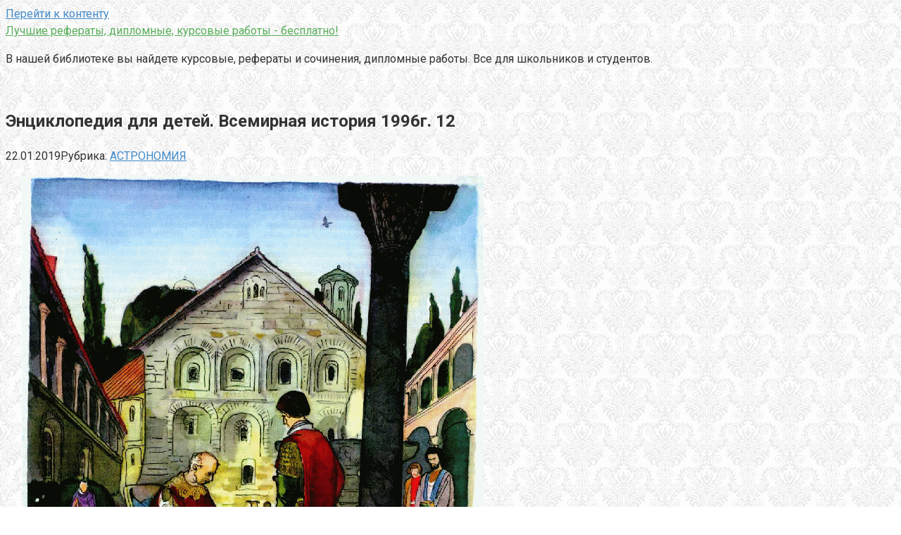

--- FILE ---
content_type: text/html; charset=utf-8
request_url: https://oigen.ru/entsiklopediya-dlya-detey-vsemirnaya-istoriya-1996g-12.html
body_size: 94333
content:
<!DOCTYPE html>
<html lang="ru-RU">
<head>
<meta charset="UTF-8">
<meta name="viewport" content="width=device-width, initial-scale=1">
<title>Энциклопедия для детей. Всемирная история 1996г. 12 | Лучшие рефераты, дипломные, курсовые работы - бесплатно!</title>

		<!-- All in One SEO 4.1.5.3 -->
		<meta name="description" content="ПИРАТЫ Слово «пират» происходит от греческого peirates — разбойник, грабитель. Традиционно пиратами считали тех, кто занимался нападением на суда в открытом море и нередко — на прибрежные поселения, обогащаясь за счёт награбленной добычи. Первые пираты появились с возникновением мореплавания и морской торговли. Ими были финикийцы — лучшие мореходы древности (см. ст. «Финикия»). Считается, что финикийцы..." />
		<meta name="robots" content="max-snippet:-1, max-image-preview:large, max-video-preview:-1" />
		<link rel="canonical" href="https://oigen.ru/entsiklopediya-dlya-detey-vsemirnaya-istoriya-1996g-12.html" />
		<script type="application/ld+json" class="aioseo-schema">
			{"@context":"https:\/\/schema.org","@graph":[{"@type":"WebSite","@id":"https:\/\/oigen.ru\/#website","url":"https:\/\/oigen.ru\/","name":"\u041b\u0443\u0447\u0448\u0438\u0435 \u0440\u0435\u0444\u0435\u0440\u0430\u0442\u044b, \u0434\u0438\u043f\u043b\u043e\u043c\u043d\u044b\u0435, \u043a\u0443\u0440\u0441\u043e\u0432\u044b\u0435 \u0440\u0430\u0431\u043e\u0442\u044b - \u0431\u0435\u0441\u043f\u043b\u0430\u0442\u043d\u043e!","description":"\u0412 \u043d\u0430\u0448\u0435\u0439 \u0431\u0438\u0431\u043b\u0438\u043e\u0442\u0435\u043a\u0435 \u0432\u044b \u043d\u0430\u0439\u0434\u0435\u0442\u0435 \u043a\u0443\u0440\u0441\u043e\u0432\u044b\u0435, \u0440\u0435\u0444\u0435\u0440\u0430\u0442\u044b \u0438 \u0441\u043e\u0447\u0438\u043d\u0435\u043d\u0438\u044f, \u0434\u0438\u043f\u043b\u043e\u043c\u043d\u044b\u0435 \u0440\u0430\u0431\u043e\u0442\u044b.  \u0412\u0441\u0435 \u0434\u043b\u044f \u0448\u043a\u043e\u043b\u044c\u043d\u0438\u043a\u043e\u0432 \u0438 \u0441\u0442\u0443\u0434\u0435\u043d\u0442\u043e\u0432.","inLanguage":"ru-RU","publisher":{"@id":"https:\/\/oigen.ru\/#organization"}},{"@type":"Organization","@id":"https:\/\/oigen.ru\/#organization","name":"\u041b\u0443\u0447\u0448\u0438\u0435 \u0440\u0435\u0444\u0435\u0440\u0430\u0442\u044b, \u0434\u0438\u043f\u043b\u043e\u043c\u043d\u044b\u0435, \u043a\u0443\u0440\u0441\u043e\u0432\u044b\u0435 \u0440\u0430\u0431\u043e\u0442\u044b - \u0431\u0435\u0441\u043f\u043b\u0430\u0442\u043d\u043e!","url":"https:\/\/oigen.ru\/"},{"@type":"BreadcrumbList","@id":"https:\/\/oigen.ru\/entsiklopediya-dlya-detey-vsemirnaya-istoriya-1996g-12.html#breadcrumblist","itemListElement":[{"@type":"ListItem","@id":"https:\/\/oigen.ru\/#listItem","position":1,"item":{"@type":"WebPage","@id":"https:\/\/oigen.ru\/","name":"\u0413\u043b\u0430\u0432\u043d\u0430\u044f","description":"\u0412 \u043d\u0430\u0448\u0435\u0439 \u0431\u0438\u0431\u043b\u0438\u043e\u0442\u0435\u043a\u0435 \u0432\u044b \u043d\u0430\u0439\u0434\u0435\u0442\u0435 \u043a\u0443\u0440\u0441\u043e\u0432\u044b\u0435, \u0440\u0435\u0444\u0435\u0440\u0430\u0442\u044b \u0438 \u0441\u043e\u0447\u0438\u043d\u0435\u043d\u0438\u044f, \u0434\u0438\u043f\u043b\u043e\u043c\u043d\u044b\u0435 \u0440\u0430\u0431\u043e\u0442\u044b. \u0412\u0441\u0435 \u0434\u043b\u044f \u0448\u043a\u043e\u043b\u044c\u043d\u0438\u043a\u043e\u0432 \u0438 \u0441\u0442\u0443\u0434\u0435\u043d\u0442\u043e\u0432.","url":"https:\/\/oigen.ru\/"}}]},{"@type":"Person","@id":"https:\/\/oigen.ru\/author\/iu7fp9smktntyefa0#author","url":"https:\/\/oigen.ru\/author\/iu7fp9smktntyefa0","name":"Redaktor","image":{"@type":"ImageObject","@id":"https:\/\/oigen.ru\/entsiklopediya-dlya-detey-vsemirnaya-istoriya-1996g-12.html#authorImage","url":"https:\/\/secure.gravatar.com\/avatar\/8327830cc99cb3dea1ce0accee61af80?s=96&d=mm&r=g","width":96,"height":96,"caption":"Redaktor"}},{"@type":"WebPage","@id":"https:\/\/oigen.ru\/entsiklopediya-dlya-detey-vsemirnaya-istoriya-1996g-12.html#webpage","url":"https:\/\/oigen.ru\/entsiklopediya-dlya-detey-vsemirnaya-istoriya-1996g-12.html","name":"\u042d\u043d\u0446\u0438\u043a\u043b\u043e\u043f\u0435\u0434\u0438\u044f \u0434\u043b\u044f \u0434\u0435\u0442\u0435\u0439. \u0412\u0441\u0435\u043c\u0438\u0440\u043d\u0430\u044f \u0438\u0441\u0442\u043e\u0440\u0438\u044f 1996\u0433. 12 | \u041b\u0443\u0447\u0448\u0438\u0435 \u0440\u0435\u0444\u0435\u0440\u0430\u0442\u044b, \u0434\u0438\u043f\u043b\u043e\u043c\u043d\u044b\u0435, \u043a\u0443\u0440\u0441\u043e\u0432\u044b\u0435 \u0440\u0430\u0431\u043e\u0442\u044b - \u0431\u0435\u0441\u043f\u043b\u0430\u0442\u043d\u043e!","description":"\u041f\u0418\u0420\u0410\u0422\u042b \u0421\u043b\u043e\u0432\u043e \u00ab\u043f\u0438\u0440\u0430\u0442\u00bb \u043f\u0440\u043e\u0438\u0441\u0445\u043e\u0434\u0438\u0442 \u043e\u0442 \u0433\u0440\u0435\u0447\u0435\u0441\u043a\u043e\u0433\u043e peirates \u2014 \u0440\u0430\u0437\u0431\u043e\u0439\u043d\u0438\u043a, \u0433\u0440\u0430\u0431\u0438\u0442\u0435\u043b\u044c. \u0422\u0440\u0430\u0434\u0438\u0446\u0438\u043e\u043d\u043d\u043e \u043f\u0438\u0440\u0430\u0442\u0430\u043c\u0438 \u0441\u0447\u0438\u0442\u0430\u043b\u0438 \u0442\u0435\u0445, \u043a\u0442\u043e \u0437\u0430\u043d\u0438\u043c\u0430\u043b\u0441\u044f \u043d\u0430\u043f\u0430\u0434\u0435\u043d\u0438\u0435\u043c \u043d\u0430 \u0441\u0443\u0434\u0430 \u0432 \u043e\u0442\u043a\u0440\u044b\u0442\u043e\u043c \u043c\u043e\u0440\u0435 \u0438 \u043d\u0435\u0440\u0435\u0434\u043a\u043e \u2014 \u043d\u0430 \u043f\u0440\u0438\u0431\u0440\u0435\u0436\u043d\u044b\u0435 \u043f\u043e\u0441\u0435\u043b\u0435\u043d\u0438\u044f, \u043e\u0431\u043e\u0433\u0430\u0449\u0430\u044f\u0441\u044c \u0437\u0430 \u0441\u0447\u0451\u0442 \u043d\u0430\u0433\u0440\u0430\u0431\u043b\u0435\u043d\u043d\u043e\u0439 \u0434\u043e\u0431\u044b\u0447\u0438. \u041f\u0435\u0440\u0432\u044b\u0435 \u043f\u0438\u0440\u0430\u0442\u044b \u043f\u043e\u044f\u0432\u0438\u043b\u0438\u0441\u044c \u0441 \u0432\u043e\u0437\u043d\u0438\u043a\u043d\u043e\u0432\u0435\u043d\u0438\u0435\u043c \u043c\u043e\u0440\u0435\u043f\u043b\u0430\u0432\u0430\u043d\u0438\u044f \u0438 \u043c\u043e\u0440\u0441\u043a\u043e\u0439 \u0442\u043e\u0440\u0433\u043e\u0432\u043b\u0438. \u0418\u043c\u0438 \u0431\u044b\u043b\u0438 \u0444\u0438\u043d\u0438\u043a\u0438\u0439\u0446\u044b \u2014 \u043b\u0443\u0447\u0448\u0438\u0435 \u043c\u043e\u0440\u0435\u0445\u043e\u0434\u044b \u0434\u0440\u0435\u0432\u043d\u043e\u0441\u0442\u0438 (\u0441\u043c. \u0441\u0442. \u00ab\u0424\u0438\u043d\u0438\u043a\u0438\u044f\u00bb). \u0421\u0447\u0438\u0442\u0430\u0435\u0442\u0441\u044f, \u0447\u0442\u043e \u0444\u0438\u043d\u0438\u043a\u0438\u0439\u0446\u044b...","inLanguage":"ru-RU","isPartOf":{"@id":"https:\/\/oigen.ru\/#website"},"breadcrumb":{"@id":"https:\/\/oigen.ru\/entsiklopediya-dlya-detey-vsemirnaya-istoriya-1996g-12.html#breadcrumblist"},"author":"https:\/\/oigen.ru\/author\/iu7fp9smktntyefa0#author","creator":"https:\/\/oigen.ru\/author\/iu7fp9smktntyefa0#author","datePublished":"2019-01-21T19:43:47+03:00","dateModified":"2019-01-21T19:42:47+03:00"},{"@type":"Article","@id":"https:\/\/oigen.ru\/entsiklopediya-dlya-detey-vsemirnaya-istoriya-1996g-12.html#article","name":"\u042d\u043d\u0446\u0438\u043a\u043b\u043e\u043f\u0435\u0434\u0438\u044f \u0434\u043b\u044f \u0434\u0435\u0442\u0435\u0439. \u0412\u0441\u0435\u043c\u0438\u0440\u043d\u0430\u044f \u0438\u0441\u0442\u043e\u0440\u0438\u044f 1996\u0433. 12 | \u041b\u0443\u0447\u0448\u0438\u0435 \u0440\u0435\u0444\u0435\u0440\u0430\u0442\u044b, \u0434\u0438\u043f\u043b\u043e\u043c\u043d\u044b\u0435, \u043a\u0443\u0440\u0441\u043e\u0432\u044b\u0435 \u0440\u0430\u0431\u043e\u0442\u044b - \u0431\u0435\u0441\u043f\u043b\u0430\u0442\u043d\u043e!","description":"\u041f\u0418\u0420\u0410\u0422\u042b \u0421\u043b\u043e\u0432\u043e \u00ab\u043f\u0438\u0440\u0430\u0442\u00bb \u043f\u0440\u043e\u0438\u0441\u0445\u043e\u0434\u0438\u0442 \u043e\u0442 \u0433\u0440\u0435\u0447\u0435\u0441\u043a\u043e\u0433\u043e peirates \u2014 \u0440\u0430\u0437\u0431\u043e\u0439\u043d\u0438\u043a, \u0433\u0440\u0430\u0431\u0438\u0442\u0435\u043b\u044c. \u0422\u0440\u0430\u0434\u0438\u0446\u0438\u043e\u043d\u043d\u043e \u043f\u0438\u0440\u0430\u0442\u0430\u043c\u0438 \u0441\u0447\u0438\u0442\u0430\u043b\u0438 \u0442\u0435\u0445, \u043a\u0442\u043e \u0437\u0430\u043d\u0438\u043c\u0430\u043b\u0441\u044f \u043d\u0430\u043f\u0430\u0434\u0435\u043d\u0438\u0435\u043c \u043d\u0430 \u0441\u0443\u0434\u0430 \u0432 \u043e\u0442\u043a\u0440\u044b\u0442\u043e\u043c \u043c\u043e\u0440\u0435 \u0438 \u043d\u0435\u0440\u0435\u0434\u043a\u043e \u2014 \u043d\u0430 \u043f\u0440\u0438\u0431\u0440\u0435\u0436\u043d\u044b\u0435 \u043f\u043e\u0441\u0435\u043b\u0435\u043d\u0438\u044f, \u043e\u0431\u043e\u0433\u0430\u0449\u0430\u044f\u0441\u044c \u0437\u0430 \u0441\u0447\u0451\u0442 \u043d\u0430\u0433\u0440\u0430\u0431\u043b\u0435\u043d\u043d\u043e\u0439 \u0434\u043e\u0431\u044b\u0447\u0438. \u041f\u0435\u0440\u0432\u044b\u0435 \u043f\u0438\u0440\u0430\u0442\u044b \u043f\u043e\u044f\u0432\u0438\u043b\u0438\u0441\u044c \u0441 \u0432\u043e\u0437\u043d\u0438\u043a\u043d\u043e\u0432\u0435\u043d\u0438\u0435\u043c \u043c\u043e\u0440\u0435\u043f\u043b\u0430\u0432\u0430\u043d\u0438\u044f \u0438 \u043c\u043e\u0440\u0441\u043a\u043e\u0439 \u0442\u043e\u0440\u0433\u043e\u0432\u043b\u0438. \u0418\u043c\u0438 \u0431\u044b\u043b\u0438 \u0444\u0438\u043d\u0438\u043a\u0438\u0439\u0446\u044b \u2014 \u043b\u0443\u0447\u0448\u0438\u0435 \u043c\u043e\u0440\u0435\u0445\u043e\u0434\u044b \u0434\u0440\u0435\u0432\u043d\u043e\u0441\u0442\u0438 (\u0441\u043c. \u0441\u0442. \u00ab\u0424\u0438\u043d\u0438\u043a\u0438\u044f\u00bb). \u0421\u0447\u0438\u0442\u0430\u0435\u0442\u0441\u044f, \u0447\u0442\u043e \u0444\u0438\u043d\u0438\u043a\u0438\u0439\u0446\u044b...","inLanguage":"ru-RU","headline":"\u042d\u043d\u0446\u0438\u043a\u043b\u043e\u043f\u0435\u0434\u0438\u044f \u0434\u043b\u044f \u0434\u0435\u0442\u0435\u0439. \u0412\u0441\u0435\u043c\u0438\u0440\u043d\u0430\u044f \u0438\u0441\u0442\u043e\u0440\u0438\u044f 1996\u0433. 12","author":{"@id":"https:\/\/oigen.ru\/author\/iu7fp9smktntyefa0#author"},"publisher":{"@id":"https:\/\/oigen.ru\/#organization"},"datePublished":"2019-01-21T19:43:47+03:00","dateModified":"2019-01-21T19:42:47+03:00","articleSection":"\u0410\u0421\u0422\u0420\u041e\u041d\u041e\u041c\u0418\u042f","mainEntityOfPage":{"@id":"https:\/\/oigen.ru\/entsiklopediya-dlya-detey-vsemirnaya-istoriya-1996g-12.html#webpage"},"isPartOf":{"@id":"https:\/\/oigen.ru\/entsiklopediya-dlya-detey-vsemirnaya-istoriya-1996g-12.html#webpage"}}]}
		</script>
		<!-- All in One SEO -->

<link rel='dns-prefetch' href='//fonts.googleapis.com' />
<link rel='dns-prefetch' href='//s.w.org' />
		<script type="text/javascript">
			window._wpemojiSettings = {"baseUrl":"https:\/\/s.w.org\/images\/core\/emoji\/13.1.0\/72x72\/","ext":".png","svgUrl":"https:\/\/s.w.org\/images\/core\/emoji\/13.1.0\/svg\/","svgExt":".svg","source":{"concatemoji":"https:\/\/oigen.ru\/wp-includes\/js\/wp-emoji-release.min.js?ver=5.8.12"}};
			!function(e,a,t){var n,r,o,i=a.createElement("canvas"),p=i.getContext&&i.getContext("2d");function s(e,t){var a=String.fromCharCode;p.clearRect(0,0,i.width,i.height),p.fillText(a.apply(this,e),0,0);e=i.toDataURL();return p.clearRect(0,0,i.width,i.height),p.fillText(a.apply(this,t),0,0),e===i.toDataURL()}function c(e){var t=a.createElement("script");t.src=e,t.defer=t.type="text/javascript",a.getElementsByTagName("head")[0].appendChild(t)}for(o=Array("flag","emoji"),t.supports={everything:!0,everythingExceptFlag:!0},r=0;r<o.length;r++)t.supports[o[r]]=function(e){if(!p||!p.fillText)return!1;switch(p.textBaseline="top",p.font="600 32px Arial",e){case"flag":return s([127987,65039,8205,9895,65039],[127987,65039,8203,9895,65039])?!1:!s([55356,56826,55356,56819],[55356,56826,8203,55356,56819])&&!s([55356,57332,56128,56423,56128,56418,56128,56421,56128,56430,56128,56423,56128,56447],[55356,57332,8203,56128,56423,8203,56128,56418,8203,56128,56421,8203,56128,56430,8203,56128,56423,8203,56128,56447]);case"emoji":return!s([10084,65039,8205,55357,56613],[10084,65039,8203,55357,56613])}return!1}(o[r]),t.supports.everything=t.supports.everything&&t.supports[o[r]],"flag"!==o[r]&&(t.supports.everythingExceptFlag=t.supports.everythingExceptFlag&&t.supports[o[r]]);t.supports.everythingExceptFlag=t.supports.everythingExceptFlag&&!t.supports.flag,t.DOMReady=!1,t.readyCallback=function(){t.DOMReady=!0},t.supports.everything||(n=function(){t.readyCallback()},a.addEventListener?(a.addEventListener("DOMContentLoaded",n,!1),e.addEventListener("load",n,!1)):(e.attachEvent("onload",n),a.attachEvent("onreadystatechange",function(){"complete"===a.readyState&&t.readyCallback()})),(n=t.source||{}).concatemoji?c(n.concatemoji):n.wpemoji&&n.twemoji&&(c(n.twemoji),c(n.wpemoji)))}(window,document,window._wpemojiSettings);
		</script>
		<style type="text/css">
img.wp-smiley,
img.emoji {
	display: inline !important;
	border: none !important;
	box-shadow: none !important;
	height: 1em !important;
	width: 1em !important;
	margin: 0 .07em !important;
	vertical-align: -0.1em !important;
	background: none !important;
	padding: 0 !important;
}
</style>
	<link rel='stylesheet' id='wp-block-library-css'  href='https://oigen.ru/wp-includes/css/dist/block-library/style.min.css?ver=5.8.12' type='text/css' media='all' />
<link rel='stylesheet' id='contact-form-7-css'  href='https://oigen.ru/wp-content/plugins/contact-form-7/includes/css/styles.css?ver=5.5.2' type='text/css' media='all' />
<link rel='stylesheet' id='toc-screen-css'  href='https://oigen.ru/wp-content/plugins/table-of-contents-plus/screen.min.css?ver=2106' type='text/css' media='all' />
<link rel='stylesheet' id='google-fonts-css'  href='https://fonts.googleapis.com/css?family=Roboto%3A400%2C400i%2C700&#038;subset=cyrillic&#038;ver=5.8.12' type='text/css' media='all' />
<link rel='stylesheet' id='root-style-css'  href='https://oigen.ru/wp-content/themes/root/css/style.min.css?ver=2.1.2' type='text/css' media='all' />
<script type='text/javascript' src='https://oigen.ru/wp-includes/js/jquery/jquery.min.js?ver=3.6.0' id='jquery-core-js'></script>
<script type='text/javascript' src='https://oigen.ru/wp-includes/js/jquery/jquery-migrate.min.js?ver=3.3.2' id='jquery-migrate-js'></script>
<link rel="https://api.w.org/" href="https://oigen.ru/wp-json/" /><link rel="alternate" type="application/json" href="https://oigen.ru/wp-json/wp/v2/posts/3096" /><link rel="alternate" type="application/json+oembed" href="https://oigen.ru/wp-json/oembed/1.0/embed?url=https%3A%2F%2Foigen.ru%2Fentsiklopediya-dlya-detey-vsemirnaya-istoriya-1996g-12.html" />
<link rel="alternate" type="text/xml+oembed" href="https://oigen.ru/wp-json/oembed/1.0/embed?url=https%3A%2F%2Foigen.ru%2Fentsiklopediya-dlya-detey-vsemirnaya-istoriya-1996g-12.html&#038;format=xml" />
<style>body { background-image: url(https://oigen.ru/wp-content/themes/root/images/backgrounds/wallpaper.png) }@media (min-width: 768px) {.site-header { background-repeat: no-repeat; }}@media (min-width: 768px) {.site-header { background-position: center center; }}@media (min-width: 768px) {.site-header { padding-bottom: 22px; }}.page-separator, .pagination .current, .pagination a.page-numbers:hover, .entry-content ul li:before, .btn, .comment-respond .form-submit input, .mob-hamburger span, .page-links__item { background-color: #4f9b55;}.spoiler-box, .entry-content ol li:before, .mob-hamburger, .inp:focus, .search-form__text:focus, .entry-content blockquote { border-color: #4f9b55;}.entry-content blockquote:before, .spoiler-box__title:after { color: #4f9b55;}a, .spanlink, .comment-reply-link, .pseudo-link, .root-pseudo-link { color: #428bca;}a:hover, a:focus, a:active, .spanlink:hover, .comment-reply-link:hover, .pseudo-link:hover { color: #e66212;}body { color: #333333;}.site-title, .site-title a { color: #59af5b;}.main-navigation, .footer-navigation, .main-navigation ul li .sub-menu, .footer-navigation ul li .sub-menu { background-color: #5a80b1;}.main-navigation ul li a, .main-navigation ul li .removed-link, .footer-navigation ul li a, .footer-navigation ul li .removed-link { color: #ffffff;}body { font-family: "Roboto", Arial, "Helvetica Neue", Helvetica, Arial, sans-serif; }.entry-content h1, .entry-content h2, .entry-content h3, .entry-content h4, .entry-content h5, .entry-content h6, .entry-image__title h1, .entry-title { font-family: "Roboto", Arial, "Helvetica Neue", Helvetica, Arial, sans-serif; }@media (min-width: 576px) { body { font-size: 16px;} }@media (min-width: 576px) { body { line-height: 1.5;} }.scrolltop { background-color: #cccccc;}.scrolltop:after { color: #ffffff;}.scrolltop { width: 50px;}.scrolltop { height: 50px;}.scrolltop:after { content: "\f102"; }@media (max-width: 767px) { .scrolltop { display: none !important;} }</style><link rel="icon" href="https://oigen.ru/wp-content/uploads/2019/01/cropped-favicon-32x32.png" sizes="32x32" />
<link rel="icon" href="https://oigen.ru/wp-content/uploads/2019/01/cropped-favicon-192x192.png" sizes="192x192" />
<link rel="apple-touch-icon" href="https://oigen.ru/wp-content/uploads/2019/01/cropped-favicon-180x180.png" />
<meta name="msapplication-TileImage" content="https://oigen.ru/wp-content/uploads/2019/01/cropped-favicon-270x270.png" />
</head>

<body class="post-template-default single single-post postid-3096 single-format-standard ">
<div id="page" class="site">
	<a class="skip-link screen-reader-text" href="#main">Перейти к контенту</a>

    
	<header id="masthead" class="site-header " itemscope itemtype="http://schema.org/WPHeader">
        <div class="site-header-inner ">
		<div class="site-branding">
			
						<div class="site-branding-container">

                <div class="site-title"><a href="https://oigen.ru/">Лучшие рефераты, дипломные, курсовые работы - бесплатно!</a></div>
									<p class="site-description">В нашей библиотеке вы найдете курсовые, рефераты и сочинения, дипломные работы.  Все для школьников и студентов.</p>
				
			</div>
					</div><!-- .site-branding -->

		<div class="top-menu">
					</div>

        <div class="mob-hamburger"><span></span></div>
        </div><!--.site-header-inner-->
	</header><!-- #masthead -->

    
    
        <nav id="site-navigation" class="main-navigation" style="display: none;"><ul id="header_menu"></ul></nav>
        <div class="container header-separator"></div>

    
    
	<div id="content" class="site-content container">

        

<div itemscope itemtype="http://schema.org/Article">

    
    

	<div id="primary" class="content-area">
		<main id="main" class="site-main">

			
			
<article id="post-3096" class="post-3096 post type-post status-publish format-standard hentry category-astronomiya">

    
        <header class="entry-header">
                        <h1 class="entry-title" itemprop="headline">Энциклопедия для детей. Всемирная история 1996г. 12</h1>            
            
                        <div class="entry-meta">
                <span class="entry-date"><time itemprop="datePublished" datetime="2019-01-22">22.01.2019</time></span><span class="entry-category"><span class="hidden-xs">Рубрика:</span> <a href="https://oigen.ru/category/astronomiya" itemprop="articleSection">АСТРОНОМИЯ</a></span><span class="b-share b-share--small">


<span class="b-share__ico b-share__vk js-share-link" data-uri="http://vk.com/share.php?url=https%3A%2F%2Foigen.ru%2Fentsiklopediya-dlya-detey-vsemirnaya-istoriya-1996g-12.html"></span>


<span class="b-share__ico b-share__fb js-share-link" data-uri="http://www.facebook.com/sharer.php?u=https%3A%2F%2Foigen.ru%2Fentsiklopediya-dlya-detey-vsemirnaya-istoriya-1996g-12.html"></span>


<span class="b-share__ico b-share__tw js-share-link" data-uri="http://twitter.com/share?text=%D0%AD%D0%BD%D1%86%D0%B8%D0%BA%D0%BB%D0%BE%D0%BF%D0%B5%D0%B4%D0%B8%D1%8F+%D0%B4%D0%BB%D1%8F+%D0%B4%D0%B5%D1%82%D0%B5%D0%B9.+%D0%92%D1%81%D0%B5%D0%BC%D0%B8%D1%80%D0%BD%D0%B0%D1%8F+%D0%B8%D1%81%D1%82%D0%BE%D1%80%D0%B8%D1%8F+1996%D0%B3.+12&url=https%3A%2F%2Foigen.ru%2Fentsiklopediya-dlya-detey-vsemirnaya-istoriya-1996g-12.html"></span>


<span class="b-share__ico b-share__ok js-share-link" data-uri="https://connect.ok.ru/dk?st.cmd=WidgetSharePreview&service=odnoklassniki&st.shareUrl=https%3A%2F%2Foigen.ru%2Fentsiklopediya-dlya-detey-vsemirnaya-istoriya-1996g-12.html"></span>


<span class="b-share__ico b-share__gp js-share-link" data-uri="https://plus.google.com/share?url=https%3A%2F%2Foigen.ru%2Fentsiklopediya-dlya-detey-vsemirnaya-istoriya-1996g-12.html"></span>


<span class="b-share__ico b-share__whatsapp js-share-link js-share-link-no-window" data-uri="whatsapp://send?text=%D0%AD%D0%BD%D1%86%D0%B8%D0%BA%D0%BB%D0%BE%D0%BF%D0%B5%D0%B4%D0%B8%D1%8F+%D0%B4%D0%BB%D1%8F+%D0%B4%D0%B5%D1%82%D0%B5%D0%B9.+%D0%92%D1%81%D0%B5%D0%BC%D0%B8%D1%80%D0%BD%D0%B0%D1%8F+%D0%B8%D1%81%D1%82%D0%BE%D1%80%D0%B8%D1%8F+1996%D0%B3.+12%20https%3A%2F%2Foigen.ru%2Fentsiklopediya-dlya-detey-vsemirnaya-istoriya-1996g-12.html"></span>


<span class="b-share__ico b-share__viber js-share-link js-share-link-no-window" data-uri="viber://forward?text=%D0%AD%D0%BD%D1%86%D0%B8%D0%BA%D0%BB%D0%BE%D0%BF%D0%B5%D0%B4%D0%B8%D1%8F+%D0%B4%D0%BB%D1%8F+%D0%B4%D0%B5%D1%82%D0%B5%D0%B9.+%D0%92%D1%81%D0%B5%D0%BC%D0%B8%D1%80%D0%BD%D0%B0%D1%8F+%D0%B8%D1%81%D1%82%D0%BE%D1%80%D0%B8%D1%8F+1996%D0%B3.+12%20https%3A%2F%2Foigen.ru%2Fentsiklopediya-dlya-detey-vsemirnaya-istoriya-1996g-12.html"></span>


<span class="b-share__ico b-share__telegram js-share-link js-share-link-no-window" data-uri="https://telegram.me/share/url?url=https%3A%2F%2Foigen.ru%2Fentsiklopediya-dlya-detey-vsemirnaya-istoriya-1996g-12.html&text=%D0%AD%D0%BD%D1%86%D0%B8%D0%BA%D0%BB%D0%BE%D0%BF%D0%B5%D0%B4%D0%B8%D1%8F+%D0%B4%D0%BB%D1%8F+%D0%B4%D0%B5%D1%82%D0%B5%D0%B9.+%D0%92%D1%81%D0%B5%D0%BC%D0%B8%D1%80%D0%BD%D0%B0%D1%8F+%D0%B8%D1%81%D1%82%D0%BE%D1%80%D0%B8%D1%8F+1996%D0%B3.+12"></span>

</span>            </div><!-- .entry-meta -->
                    </header><!-- .entry-header -->


                    <div class="page-separator"></div>
        
    
	<div class="entry-content" itemprop="articleBody">
		<P> <IMG SRC="/wp-content/uploads/images/enciklopediya_dlya_detej_vsemirnaya_istoriya_1996g_12_doc.gif"><IMG SRC="/wp-content/uploads/images/enciklopediya_dlya_detej_vsemirnaya_istoriya_1996g_12_doc_2.gif"><IMG SRC="/wp-content/uploads/images/enciklopediya_dlya_detej_vsemirnaya_istoriya_1996g_12_doc_3.gif"><IMG SRC="/wp-content/uploads/images/enciklopediya_dlya_detej_vsemirnaya_istoriya_1996g_12_doc_4.gif"><IMG SRC="/wp-content/uploads/images/enciklopediya_dlya_detej_vsemirnaya_istoriya_1996g_12_doc_5.gif"><IMG SRC="/wp-content/uploads/images/enciklopediya_dlya_detej_vsemirnaya_istoriya_1996g_12_doc_6.gif"><IMG SRC="/wp-content/uploads/images/enciklopediya_dlya_detej_vsemirnaya_istoriya_1996g_12_doc_7.gif"><IMG SRC="/wp-content/uploads/images/enciklopediya_dlya_detej_vsemirnaya_istoriya_1996g_12_doc_8.gif"><IMG SRC="/wp-content/uploads/images/enciklopediya_dlya_detej_vsemirnaya_istoriya_1996g_12_doc_9.gif"><IMG SRC="/wp-content/uploads/images/enciklopediya_dlya_detej_vsemirnaya_istoriya_1996g_12_doc_10.gif"><IMG SRC="/wp-content/uploads/images/enciklopediya_dlya_detej_vsemirnaya_istoriya_1996g_12_doc_11.gif"><IMG SRC="/wp-content/uploads/images/enciklopediya_dlya_detej_vsemirnaya_istoriya_1996g_12_doc_12.gif"><IMG SRC="/wp-content/uploads/images/enciklopediya_dlya_detej_vsemirnaya_istoriya_1996g_12_doc_13.gif"><IMG SRC="/wp-content/uploads/images/enciklopediya_dlya_detej_vsemirnaya_istoriya_1996g_12_doc_14.gif"><IMG SRC="/wp-content/uploads/images/enciklopediya_dlya_detej_vsemirnaya_istoriya_1996g_12_doc_15.gif"><IMG SRC="/wp-content/uploads/images/enciklopediya_dlya_detej_vsemirnaya_istoriya_1996g_12_doc_16.gif"><B>ПИРАТЫ</B></P> <P> Слово «пират» происходит от греческого peirates — разбойник, грабитель. Традиционно пиратами считали тех, кто занимался нападением на суда в открытом море и нередко — на прибрежные поселения, обогащаясь за счёт награбленной добычи.</P> <P> Первые пираты появились с возникновением мореплавания и морской торговли. Ими были финикийцы — лучшие мореходы древности (см. ст. «Финикия»). Считается, что финикийцы представляли собой особого рода сообщество морских разбойников и торговцев. Впрочем, каждый выходивший в море купец был, как правило, и пиратом и не упускал возможности поднажиться за счёт своего же коллеги. Успешное развитие торговли финикийцев способствовало расцвету пиратства.</P> <P> Богатство финикийских купцов привлекло внимание их более бедных соседей, и в море вышли греческие пираты. Их деятельности в Эгейском море благоприятствовали географические условия (сильно изрезанный берег) и уровень развития мореходства — тогда плавали под парусами вдоль бе-</P> <P>  </P> <P> <I><B>Мавры, господствовавшие на Средиземном море в </B></I><I><B>XVI </B></I><I><B>в.. стали причиной многочисленных морских сражений</B></I><I><B> </B></I><I><B>европейцев и арабов.</B></I></P> <P> <B>369</B></P> <P>  </P> <P>  </P> <P>  </P> <P> рега только днём, а на ночь укрывались в заливах. Тут-то пираты и подстерегали свою жертву: бесшумно, во тьме подходили на вёслах, и каждый разбойник становился богачом. Со временем пираты обрели такую силу, что стали создавать свои небольшие государства, с которыми их соседи предпочитали не бороться, а заключать соглашения.</P> <P> Особого размаха пиратство в Средиземном море достигло во времена Римской республики. Римляне не имели крепких морских традиций и не способны были противостоять пиратам, которые нападали не только на корабли, но и на прибрежные города, появляясь даже у ворот Рима. В I в. до н. э. Рим подвергался настоящей морской блокаде. Такая ситуация заставила сенат (правительство Рима) принять серьёзные меры по борьбе с пиратством. Это дело было поручено Помпею, которому удалось ликвидировать основные пиратские гнёзда в Испании, Африке, на Сицилии, Сардинии и в Эгейском море. Затем целых десять лет Средиземное море было относительно спокойным для мореплавания. Позднее пираты, правда, возобновили свою разбойничью деятельность, но обрести прежнего могущества уже не смогли.</P> <P> Несмотря на всю древность происхождения пиратов, их тем не менее часто воспринимают как героев Средних веков. Ведь именно в это время они вышли на просторы океанов, а пиратское «движение» получило широкий размах. Но не одни лишь те, над кем развевался чёрный стяг и кто бороздил волны «флибустьерского» моря, были пиратами Средневековья.</P> <P> «Спаси нас, Боже, от неистовства норманнов!» — молились европейцы, прося Всевышнего о защите от пиратов с севера — викингов (см. ст. «Викинги»). Они появлялись неожиданно, высаживались на берег и разоряли не успевшее подготовиться к обороне поселение, после чего уходили, увозя награбленное и оставляя после себя пепелище и горы убитых. Внутри своего сообщества викинги сурово преследовали всякий грабёж и насилие. Обман при дележе добычи считался серьёзным преступлением. Смертью карались предательство и дезертирство. Северными пиратами можно назвать также и славянских морских разбойников Балтийского моря. Они были настоящим бедствием не только для отдельных кораблей, но и для прибрежных городов. Разбой славянских пиратов привёл в упадок город Хайтхабу (в Южной Дании). С концом эпохи ви-</P> <P>  </P> <P> <I><B>Карибские острова стали базой французских и английских пиратов, грабивших золотые конвои из Нового Света в Европу.</B></I></P> <P> <B>370</B></P> <P>  </P> <P>  </P> <P> кингов и постепенным исчезновением в поединках с ними славянских пиратов воды Балтийского моря не стали безопаснее. На смену пришли не менее мощные пиратские организации, успешно продолжавшие «лучшие» традиции своих предшественников.</P> <P> Одной из самых могущественных была возникшая в XIV в. организация витальеров (от нем. Vitalienbruder — братство кормильцев), называвших себя «друзьями Бога и врагами мира». Они обосновались на острове Готланд. Витальеры принимали в свои ряды моряков торговых судов, прельстившихся возможностью поднажиться; беглецов, преследуемых законом; тех, кто считал себя обиженным и жаждал мести; просто искателей приключений всех национальностей. Витальеры установили внутри своей организации железную дисциплину. Капитаны требовали беспрекословного подчинения, а ослушавшихся ждала смертная казнь. Деятельность витальеров привела к упадку не только торговой навигации, но и рыболовства, ибо пираты не гнушались нападать и на рыбаков. Государства в бассейнах Балтийского и Северного морей, только объединив усилия, в 1401 г. смогли, наконец, покончить с витальерами. Могучая пиратская организация погибла.</P> <P> В XV в. на Средиземном море — традиционной вотчине пиратов — возник мощный центр морского разбоя, терзавший судоходство и торговлю в этом районе до конца эпохи парусного флота — более 300 лет! Этот центр получил название «берберийского» (Берберией назывались берега Северной Африки). Берберийские (или варварийские) пираты осели на острове Джерба и превратили его в хорошо укреплённый опорный пункт — базу для разбойничьих экспедиций. Они принимали самое активное участие в борьбе Европы с Турцией на стороне последней. За короткое время варварийские пираты овладели почти всем Средиземноморским побережьем Африки. Они грабили корабли и европейские порты, уводя в неволю тысячи пленников. Для христиан плен у варварийцев был подлинным кошмаром.</P> <P> Самый расцвет варварийского пиратства пришёлся на XVI в. и совпал с ростом морского могущества Турции. Испанцы пытались бороться с морскими разбойниками, но не сумели справиться с их флотом, возглавляемым братьями Барбаросса, которые пользовались славой непобедимых мореходов. После одной из атак пираты заняли город Алжир, старший из братьев провозгласил себя султаном Барбароссой I и создал пиратское государство в Северной Африке, правда, быстро ставшее зависимым от Турции.</P> <P> Варварийское пиратство пошло на убыль лишь в XVIII в. в связи с ослаблением Османской империи и решительными совместными действиями против него европейских государств. Но ещё в 1800 г. дань пиратскому государству платили такие страны, как Португалия, Дания и Швеция. Государство морских разбойников прекратило своё существование лишь в середине XIX века!</P> <P> Великие географические открытия возродили пиратство. Как только гружённые золотом испанские галеоны потянулись из Нового Света, им наперерез немедленно рванулись пиратские корабли. Началась эпоха морских разбойников Атлантики — эпоха «флибустьерского» моря.</P> <P> «Флибустьерское» море — это Карибское море. Ему суждено было стать ареной действия самых известных пиратов истории, а затем и огромного числа их литературных двойников. В войне, развернувшейся между европейскими странами за открытые земли, морские разбойники принимали самое непосредственное участие. И среди них были не только отчаянные головорезы и грабители, но и</P> <P>  </P> <P> <I><B>Пират заряжает пушку.</B></I></P> <P> <B>371</B></P> <P>  </P> <P>  </P> <P> преследуемые на родине протестанты, мстящие за своё изгнание всем попавшимся на пути католикам, и романтики — искатели приключений.</P> <P> Флибустьеры, буканьеры, корсары, каперы, приватиры — это не одно и то же, хотя грабили все они одинаково беспощадно. Самые настоящие пираты — буканьеры (англ. bukaniers, первоначально</P> <P> — жившие на Антильских островах охотники и заготовители мяса) и флибустьеры (фр. flibustiers — свободно грабящие). Они нападали на всех подряд, включая соотечественников и единоверцев. Эти названия существовали недолго: в XVI — середине XVII в.</P> <P> Корсары, каперы, приватиры — это разбойники на службе у государства. Имея разрешение властей (каперскую грамоту), они атаковывали суда тех держав, с которыми их страна воевала или просто была в плохих отношениях. В каперской грамоте обговаривались условия, по которым корсар получал в награду часть награбленного у неприятеля добра или всё целиком.</P> <P> Пираты и корсары прекрасно уживались вместе и делали это столь успешно, что порой невозможно было отличить одних от других. Вместе они дали миру громкие и грозные имена корсара Дрейка и пирата Моргана. Правители по достоинству оценивали заслуги своих корсаров. Королева Англии Елизавета I посвятила Фрэнсиса Дрейка в рыцари, сделала адмиралом (см. статью «Фрэнсис Дрейк»). И не мудрено: золото, которое он отнимал у испанцев, исправно пополняло королевскую казну. Но не часто власти оказывали пиратам такое покровительство, обычно их преследовали, сажали в тюрьмы или вешали. И тогда, угнездившись среди бесчисленных островков Карибского моря, флибустьеры создали своё «береговое братство» — необычайно сплочённое, дисциплинированное сообщество, основой которого были неукоснительное соблюдение данной присяги и общность имущества. Любые попытки присвоить себе часть добычи карались смертью или изгнанием из «братства». Все доходы были строго распределены в зависимости от должности: капитан получал 400 песо, матрос — 100, юнга — 50. Была даже организована выплата пенсий пострадавшим в боях: за выбитый глаз, закрытый знаменитой чёрной повязкой, платили 100 песо или давали одного невольника. Все члены команды, от юнги до капитана, получали одинаковую пищу. Важнейшие вопросы — цель экспедиции, её курс</P> <P> — капитан в виде предложений давал на утверждение совету, в который входил весь экипаж корабля. При этом существовал непреложный закон «берегового братства»: команда беспрекословно подчиняется до конца рейда капитану, который несёт ответственность за свои действия перед пиратским сообществом.</P> <P> В конце XVI в. пираты обосновались на острове Тортуга и превратили его в мощную крепость, ставшую столицей «берегового братства» на 50 лет, пока в 1657 г. французы не утвердили там власть короля Людовика XIV. Потеряв надёжное пристанище,</P> <P> флибустьеры не отчаялись. К тому времени они уже совершали свои грабительские походы на больших, отлично вооружённых трофейных кораблях, создавая целые эскадры, плававшие под чёрным флагом с изображением скелета, прозванного весёлым Роджером (потом от скелета остались только череп и скрещённые кости). Эти экспедиции приносили известность и богатство своим организаторам — д'Олонэ, Скотту, Монбару, Моргану — и гибель тем, кто попадался им на пути. Изгнанные с Тортуги пираты довольно быстро обосновались на острове Ямайка. В столице острова Порт-Ройяле англичане организовали даже целую компанию, занимавшуюся торговлей неграми-рабами.</P> <P> Пираты всегда славились пристрастием к работорговле. Они быстро вступали в коммерческое сотрудничество с купцами и вскоре превратили Порт-Ройял в свою базу. В этом городе никого не интересовало, честно ли добыт товар и сколько крови пролил тот, кто его доставил, — за всё платили звонкой монетой. Пираты расхаживали здесь в шёлке и бархате, соря золотыми направо и налево в кабаках и игорных домах.</P> <P> Европейские государства были очень обеспокоены деяниями обитателей Порт-Ройяла. Но город, прозванный «пиратским Вавилоном», обладал богатством купцов, способных подкупить любого чиновника, и кораблями морских разбойников, всё более жадных и беспощадных. В конце XVII в. среди них особенно прославился Генри Морган.</P> <P> Генри Морган, прозванный Жестоким, является, может быть, самым знаменитым пиратом, если не в мире, то уж в Карибском море — точно. Он начал юнгой, был «белым невольником», стал пиратским «адмиралом», мечтал создать государство флибустьеров, штурмовал испанские города, был отдан в руки английского правосудия, но не попал на эшафот, а предстал перед королём Яковом II, который назначил его губернатором острова Ямайка. После получения столь почётной должности Морган «взялся за ум» и посвятил остаток своих дней расправам с бывшими соратниками из «берегового братства», превратив «пиратский Вавилон» в относительно спокойный центр морской торговли.</P> <P> Но спокойствие, видно, не было суждено Порт-Ройялу. В 1692 г. (через четыре года после смерти губернатора Моргана) сильное землетрясение уничтожило богатый город. Его руины покоятся на дне моря и до сих пор привлекают искателей затонувших сокровищ. Пиратство в Карибском море пошло на убыль.</P> <P> В Атлантике же было довольно спокойно до конца XVIII в., пока войны Европы не вывели в море (на этот раз уже к берегам Северной Америки) новые эскадры с легко превращавшимися в пиратов каперами и просто головорезами, не менее жестокими, чем их карибские предшественники. Пиратство существовало везде, где пролегали морские торговые пути в Европу, во всех океанах, кроме Северного Ледовитого.</P> <P> <B>372</B></P> <P>  </P> <P> <I><B>Пираты.</B></I></P> <P>  </P> <P>  </P> <P> В Индийском океане пиратствовали арабы и индийцы, причём у последних разбойничье ремесло часто переходило от отца к сыну, из поколения в поколение. В XVIII в. в Индийский океан пришли пираты-европейцы, изгнанные из Карибского моря. Они стали объединяться с местными «коллегами», нередко предводительствуя ими и создавая, как и в Атлантике, свои сообщества. Интересной была попытка француза Миссона и итальянца Караччиоли, неудавшихся монахов и пиратствующих романтиков, создать из своих собратьев-разбойников республику, живущую по законам равенства. Они воспитывали матросов в духе Десяти библейских заповедей, отбирали у тех, кого брали на абордаж, не больше половины товара, не забыв извиниться, и вели себя с ошарашенными жертвами вежливо и предупредительно (отчего, видимо, и не встречали особого сопротивления). В конце концов «апостолы новой веры» (так называли себя эти странные пираты) основали на Мадагаскаре республику Либерталию. Она просуществовала недолго и была разграблена местными племенами.</P> <P> Основоположниками морского разбоя в Тихом океане, а вернее, в Дальневосточных морях, стали китайцы и японцы. Их привлекали гружённые товаром торговые флотилии и пассажирские суда. Наряду с этим развитию пиратства способствовали частые войны между государствами.</P> <P> Самой яркой фигурой среди пиратов Дальнего Востока была китаянка госпожа Цин, жившая на рубеже XVIII и XIX в. За короткий срок она стала</P> <P> неофициальным адмиралом всего китайского пиратского флота. Ловкая женщина командовала шестью эскадрами, на которых установила железную дисциплину. Она была талантливым флотоводцем и не раз одерживала победы над преследующим пиратов правительственным флотом. Не сумев справиться с «адмиральшей», китайские власти заключили с ней договор, по которому каждый пират, отказавшийся от своего преступного ремесла, получал средства для того, чтобы начать новую жизнь. Сама же Цин так и не смогла забыть старые привычки и дожила свой век главарём крупной шайки контрабандистов.</P> <P> С конца XIX в. пиратство в своём первоначальном виде уже не угрожало мореплаванию. Однако оно существует и поныне, преимущественно в морях возле Китая и Юго-Восточной Азии. Под покровом ночи пираты на лёгких и быстрых моторных лодках или маленьких рыбацких катерах нападают на стоящие в порту суда, а дальше — всё, как и у их предшественников, только вот команду теперь предпочитают всё-таки не убивать.</P> <P> Современное пиратство, давно потерявшее свой прежний облик, всё же не стало менее опасным. Утратив позиции на море, пираты действуют теперь в воздухе и на суше. Террористы, угоняющие воздушный лайнер, называются воздушными пиратами. Радиопираты вторгаются в эфир, телепираты захватывают телевизионные каналы. Не исключено, что стремительное развитие техники породит новые разновидности пиратства.</P> <P> <B>ФРЭНСИС ДРЕЙК</B></P> <P> Фрэнсис Дрейк (1545—1596 гг.) родился в графстве Девоншир (Англия) в семье фермера. Его отец впоследствии стал корабельным священником, и поэтому с четырёх лет корабль заменил Фрэнсису дом. В 1561 г. владелец небольшого судна, на котором плавал Фрэнсис, оставил ему после смерти свой корабль. Так в 16 лет Дрейк стал капитаном.</P> <P> В первую экспедицию — за рабами, организованную родственником Фрэнсиса Хоукинсом, Дрейк отправился в 1566 г. В то время сама Англия в рабах не нуждалась, но это был очень выгодный товар, который с удовольствием покупали испанцы для работы в своих колониях. Испанский король запретил подданным покупать рабов из Африки у англичан, однако такие противозаконные сделки были отнюдь не редкими.</P> <P> В 1567 г. уже в качестве капитана и компаньона Дрейк принял участие в новой экспедиции своего родственника Хоукинса к берегам Африки и Латинской Америки. В Америке в то время находились владения португальского и испанского королей. Огромное количество вывозимых оттуда богатств привлекало алчные взоры разбойников всех мастей. Нищая Англия поощряла действия своих корсаров (корсары — пираты, находящиеся на службе у государства; см. ст. «Пираты»), которые по возвращении делились с королевой Елизаветой добычей. Награбленные ценности существенно пополняли оскудевшую казну.</P> <P> В своей второй экспедиции Дрейк командовал небольшим судном «Юдифь» водоизмещением 50 т. Экспедиция сложилась неудачно, хотя корабль Дрейка и не пострадал. В порт Плимут вернулись только 2 корабля экспедиции из 5 и 80 человек из 500. Дрейк горел жаждой мщения. Он решил бросить вызов королю Испании и захватить «сокровищницу мира», город Сан-Хуан-де-Улоа, в котором скапливались богатства со всей Мексики для отправки в Испанию.</P> <P> В 1572 г. Фрэнсис Дрейк на двух кораблях «Паша» и «Лебедь» решил осуществить свой план мести.</P> <P> Неудачи, казалось, преследовали Дрейка. Сна-</P> <P> <B>374</B></P> <P>  </P> <P>  </P> <P>  </P> <P> чала он захватил город, в который ещё не привезли сокровища. Затем организовал неудачное нападение на караван. Но упрямый корсар не сдавался. Он поставил себе целью захватить сокровища Испании, и никакие преграды не заставили бы его свернуть со своего пути.</P> <P> Спустя некоторое время Дрейк вторично напал на караван с сокровищами, но не смог унести много из-за огромного количества богатств. Большая часть золота была зарыта, но и того, что удалось увезти, Дрейку вполне хватило, чтобы вернуться в Англию богатым человеком.</P> <P> В 1573 г. после ряда неудач Фрэнсис Дрейк, используя дружбу с беглыми рабами-неграми (маронами), захватил сокровища испанской короны. Он стал состоятельным человеком, свёл знакомство с самыми влиятельными людьми Англии.</P> <P> Его дерзкие нападения на испанские колонии, наглое фланирование перед носом у испанской эскадры, захваты по пути десятка судов и милосердие (Дрейк не убивал команду противника) заставляли говорить о нём со страхом и уважением как о грозном противнике, неустрашимом пирате и отчаянном авантюристе.</P> <P> Отношения Испании и Англии обострялись. Вот-вот могла разразиться война. Дрейк предложил королеве Елизавете план экспедиции, которая должна была нанести серьёзный урон испанцам в их колониях. Королева одобрила предложения Дрейка и согласилась стать его компаньоном. Правда, с условием, что об этом никто не узнает.</P> <P> 13 октября 1577 г. эскадра Дрейка, состоящая из пяти кораблей (сам капитан находился на флагмане «Пеликан»), вышла в море. В апреле 1578 г., захватив по пути несколько испанских кораблей и «освободив» их от груза и продовольствия, эскадра подошла к Бразилии. По пути «королевский корсар» высаживался на ещё не знакомых англичанам островках и заводил знакомства с местными жителями. В некоторых случаях аборигены не проявляли дружелюбия, но Дрейк никогда не мстил им даже за гибель своих матросов.</P> <P> В августе 1578 г. Дрейк подошёл к южной оконечности континента — Магелланову проливу. С ним было всего три корабля, т. к. при сильных штормах, царящих в этих водах, корабли часто теряли друг друга (Дрейк приказал сжечь два судна своей флотилии, чтобы облегчить себе путь и не тратить времени на поиски). Перед прохождением Магелланова пролива Фрэнсис Дрейк переименовал свой флагман «Пеликан» в «Золотую лань».</P> <P>  </P> <P> <I><B>Ка</B></I><I><B>'</B></I><I><B>перский поход против испанских поселений в Новом Свете.</B></I></P> <P> <B>375</B></P> <P>  </P> <P>  </P> <P> Наконец, преодолев опасный пролив, Дрейк первым из европейцев вышел в Тихий океан из Атлантического (конечно, не считая испанцев и португальцев, которые владели проливом). Дрейк исследовал южную оконечность материка и открыл мыс Горн, на котором провёл два дня.</P> <P> Разразившаяся буря разметала корабли эскадры. Шторм начался 7 сентября и продолжался до 28 октября. «Золотая лань» ждала остальные корабли в условленном месте, но они не появлялись. Дрейк начал курсировать вдоль берегов. Ему был необходим запас пресной воды и продовольствия. При одной из высадок произошла стычка с индейцами. Дрейк был ранен, несколько матросов погибло, но Дрейк не стал применять оружие.</P> <P> «Золотая лань» шла вдоль западного берега Америки и достигла 48 градусов северной широты, пройдя дальше всех европейских судов к Северному полюсу. Проплывая вдоль побережья, Дрейк захватывал испанские суда с золотом и драгоценностями. При этом корабли и команды он отпускал, а груз оставлял себе. Точно так же он «освободил» несколько испанских городов от обременительного количества сокровищ.</P> <P> Беспрепятственному грабежу Дрейка помогало то, что испанцам и в голову не могло прийти, что какое-либо неиспанское судно может оказаться у западных берегов Америки.</P> <P> Во время своих плаваний Дрейк налаживал дипломатические контакты с индейскими племенами. Недалеко от современного Сан-Франциско его даже признали королём. Дрейк назвал эту землю Новым Альбионом и объявил её собственностью королевы Елизаветы. Он поставил там столб с соответствующей надписью, а вместо печати вложил в отверстие шестипенсовую монету с изображением английской королевы.</P> <P> В июне 1579 г., так и не дождавшись своих кораблей (как выяснилось впоследствии, один из них погиб, а другой повернул назад), Дрейк решил возвращаться, но не тем же путём (у Магелланова пролива его уже ждала испанская эскадра, хотя Дрейк об этом и не знал), а через Индийский океан.</P> <P> 68 дней «Золотая лань» находилась в открытом море. Войдя в Индийский океан, судно чуть не потерпело крушение, однако всё обошлось, и 26 сентября 1580 г. Дрейк вернулся в Плимут. Так закончилось второе кругосветное путешествие 1577— 1580 гг. (первое совершил Магеллан в 1519— 1521 гг.). Дрейк был первым англичанином, обошедшим вокруг света.</P> <P> Из этого плавания Фрэнсис Дрейк привёз огромные богатства, истинных размеров которых не знает никто. Предполагается лишь, что общая сумма составляла 600 тыс. фунтов стерлингов (для сравнения — годовой доход английского государства был 300 тыс. фунтов стерлингов). Львиная доля добычи досталась королеве. Компаньоны Дрейка получили 4700% на вложенные деньги. Королева же за счёт этих денег смогла полностью погасить государственный долг Англии.</P> <P> Дрейк стал национальным героем. Елизавета произвела его в рыцари (чрезвычайно почётное в Англии звание). Существует легенда, что именно с Дрейка пошёл обычай отдания воинской чести. Как утверждают, когда английская королева взошла на палубу «Золотой лани», чтобы самой произвести знаменитого корсара в рыцари, Фрэнсис Дрейк при её приближении прикрыл лицо рукой, чтобы показать, что сияние королевы ослепило его. Говорят, именно с тех пор воины отдают честь, прикладывая руку к голове.</P> <P> «Королевский корсар» стал рыцарем, членом парламента, комендантом Плимута, адмиралом корсарского флота и т. д. Отныне прославленный пират стал именоваться «сэр Фрэнсис Дрейк».</P> <P> Отношения Англии с Испанией ухудшались день ото дня. В 1585 г. король Испании и Португалии Филипп II захватил в своих портах все английские торговые корабли, а членов экипажей бросил в тюрьму. Англия послала экспедицию во главе с Дрейком, чтобы нанести испанцам ответный удар.</P> <P> В эскадру входили 21 судно и 2300 солдат и матросов. Дрейк совершил рейд по островам близ Испании и отправился в Вест-Индию. На островах Зелёного Мыса Дрейк захватил города Сантьяго и Сан-Доминго и предал их огню. Ему также удалось покорить центр испанских земель в Южной Америке — Санто-Доминго (остров Эспаньола). Не добившись большого успеха, Дрейк отправился к городу Картахена и взял его. 28 июля 1586 г. Дрейк, изрядно потрепав испанские владения, вернулся с добычей в Плимут.</P> <P> В 1587 г. состоялась ещё одна военная экспедиция Дрейка, на этот раз к испанским берегам. Дрейк взял сильнейшую крепость Кадис, сжёг там более 30 испанских судов и захватил корабль, который вёз груз драгоценностей королю Испании. Всё это ослабило Филиппа II, и ему пришлось отложить задуманную военную высадку в Англию ещё на год.</P> <P>  </P> <P> <I><B>Неизвестный художник</B></I></P> <P> <I><B>"Сэр Фрэнсис Дрейк".</B></I></P> <P> <I><B>Вторая половина </B></I><I><B>XVI </B></I><I><B>в.</B></I></P> <P> <B>376</B></P> <P>  </P> <P>  </P> <P> <I><B>Корабль Дрейка в бою.</B></I></P> <P>  </P> <P>  </P> <P>  </P> <P>  </P> <P> Испания собирала флот, который должен был переправить в Англию десант. Этот флот получил название «Непобедимая армада». Командовал им герцог Медина Седония. В Англии готовились отразить нападение. Адмиралом флота был назначен лорд-адмирал Хоуард, вице-адмиралом — Фрэнсис Дрейк. «Непобедимая армада» состояла из 134 судов, 8 тыс. матросов и 18 тыс. солдат. Англичане же имели всего 90 кораблей.</P> <P> У англичан практически не было шансов на победу. Однако большой пиратский опыт Дрейка, перевес в манёвренности и единство действий английских кораблей помогли выиграть ожесточённое сражение. Это, а также то, что испанцы допускали крупные просчёты (например, герцог Медина не воспользовался попутным ветром, который мешал англичанам выйти из Плимута и давал возможность беспрепятственно разгромить английскую эскадру), и обусловило успех сражения.</P> <P> Наконец, две эскадры встретились около порта Кале. Хотя испанцы держались мужественно (ни один галеон не сдался), они всё же вынуждены были отступить под защиту шотландских берегов.</P> <P> Англичане в этом сражении не потеряли ни одного корабля, в Испанию же вернулось не более 50 судов. И хотя владычество Испании не было сломлено этим сражением, вторжение в Англию не состоялось.</P> <P> В 1589 г. Дрейк предпринимает неудачную попытку захватить Лиссабон. С ходу город взять не удалось, а для длительной осады у англичан не было ни сил, ни орудий. Королева была разгневана:</P> <P> ведь она вложила в эту экспедицию много денег, полагаясь на «своего пирата». Казалось, удача отвернулась от Дрейка. Знаменитый корсар впал в немилость: Елизавета и слышать не хотела о победителе «Непобедимой армады».</P> <P> Но в 1595 г. ситуация изменяется. Королеве опять понадобился «её пират», как она называла сэра Фрэнсиса. Елизавета отправляла экспедицию в Панаму. Две эскадры под командованием Дрейка и Хоукинса должны были повторить поход Дрейка, совершённый 20 лет назад.</P> <P> И опять неудача. Испанцы узнали об экспедиции англичан и хорошо подготовились. Да и уроки, полученные от самого Дрейка, не прошли зря: мощные крепости возвышались там, где раньше были небольшие города. В середине плаванья умер Хоукинс. Лихорадка и дизентерия косили людей. Заболел и Фрэнсис Дрейк. Он слабел с каждым днём и умер на рассвете 28 января 1596 г.</P> <P> Как сообщали участники плаванья, свинцовый гроб с телом Дрейка был опущен в воды залива у Номбре-де-Диоса, «почти в том месте, откуда адмирал начинал свой путь к всемирной славе». На том же месте были потоплены два корабля флотилии и несколько захваченных испанских судов в знак особого уважения к памяти адмирала сэра Фрэнсиса Дрейка.</P> <P> Испания праздновала смерть своего ненавистного врага, «королевского корсара», «дьявола Дрейка» как национальный праздник. Однако никакие празднества не могли возместить того ущерба, какой нанёс Дрейк испанскому могуществу на морях.</P> <P> <B>ГУМАНИСТЫ</B></P> <P> Иногда началом новой эпохи в культуре, в духовной жизни людей может стать событие на первый взгляд глубоко личное. Так было весной 1283 г. с флорентийцем Данте Алигьери, когда он, 18-летний, повстречал даму своего сердца</P> <P> — Беатриче Портинари — и посвятил ей стихи. Прошло несколько лет, и Беатриче умерла. А ещё через некоторое время Данте написал книгу «Новая жизнь», в которую включил сонеты и канцоны, обращённые к Беатриче, и рассказ о своей любви, о том, что он пережил после смерти возлюбленной.</P> <P> «В этом разделе книги моей памяти, до которого лишь немногое заслуживает быть прочитанным, находится рубрика, гласящая: incipit vita nova» (лат. — началась новая жизнь).</P> <P> Это была действительно новая внутренняя жизнь, не похожая на представления средневекового человека о ничтожности всего земного перед волей Бога. Ещё когда Данте впервые в девять лет мимолётно увидел Беатриче, ему будто послышался голос некоего духа: «Вот пришёл бог сильнее меня, дабы повелевать мною». Предмет преклонения — земная любовь:</P> <P> <I>Узрев небесное, благоговеет,</I></P> <P> <I>Как перед чудом,, этот мир земной.</I></P> <P> Это новое мировоззрение не случайно возникло в Италии. Развитая городская культура, свободы в купеческих республиках способствовали пониманию ценности человеческой жизни, красоты в окружающем мире. И языком этой культуры была уже не мёртвая латынь, а живой язык — итальянский. «Латинский комментарий, — написал Данте в трактате «Пир», — был бы благом лишь для немногих, народный же окажет услугу поистине многим». Обиходный язык он уподобил хлебу из ячменя, а не из дорогой пшеницы.</P> <P> (О самом известном произведении Данте — «Божественной комедии», где он, впрочем, ещё отдал дань прежней культуре, путешествуя по загробным мирам с древнеримским поэтом Вергилием, а затем с Беатриче, вы можете прочитать в томе «Энциклопедии», посвящённом художественной литературе.)</P> <P> Прошло полвека, и другой великий уроженец Тосканы, поэт Франческо Петрарка, в трактате «О средствах против всякой фортуны» написал: «Ис-</P> <P> <B>378</B></P> <P>  </P> <P>  </P> <P> тинно благородный человек не рождается с великой душой, но сам себя делает таковым великолепными своими делами». Человек был им осознан как хозяин своей судьбы: «Ты будешь тем знатнее, чем более низкородны и гадки твои родители, если ты окажешься добродетельным. Всё благородство будет твоим, и ты станешь предком благородного потомства» . Такой взгляд на жизнь отвергал почтение к феодальной знати лишь ввиду её «благородного» происхождения.</P> <P> Петрарка, бывший также видным политическим деятелем Италии, выступил с критикой папского Рима:</P> <P> <I>Источник гордости, обитель гнева, </I> </P> <P> <I>Хранитель ереси, рассадник злых препон, </I> </P> <P> <I>Когда-то Рим, а ныне </I>— <I>Вавилон...</I></P> <P> Начиная с Петрарки, в Италии уже отчётливо сложилось явление, названное впоследствии гуманизмом (от латинского humanus — «человеческий»). Ученики поэта ввели это слово, взяв его из трудов древних авторов. Уже с Петрарки, страстного любителя античной истории, началось изучение наследия Рима, а через него — Греции, в котором видное место занимало мировоззрение, свободное от отрешённости и аскетизма. Гуманистам были близки Платон, Аристотель, Софокл, Эврипид, Вергилий, Овидий, уделявшие внимание живому человеку во всём его многообразии. Начались и археологические поиски, и собирание предметов древнего искусства — ведь в Италии они были на каждом шагу.</P> <P> К XV в. (по-итальянски — Кватроченто) гуманизм пронизал уже всю передовую итальянскую культуру. Канцлер Флорентийской республики Леонардо Бруни пишет «Историю Флоренции», свободную от голословных легенд и чудес, с опорой на архивные источники (по примеру римского историка Полибия). Художник Мазаччо, скульптор Донателло создают реалистический человеческий портрет. Города, особенно Флоренция, украшаются нарядными зданиями с широкими окнами, колоннадами, высокими башнями, а на театральных подмостках идут пьесы самого Лоренцо Великолепного, покровителя искусств, воспринявшие античную гармонию. Делаются первые попытки обучать по-новому подрастающее поколение, обучать так, чтобы знания не были для школяров грузом «учёного хлама», не связанного с жизнью. Витторино де Фельтре основал «Школу радости», совершенно не похожую на душную учебную келью с обычной зубрёжкой. Его ученики обучались на природе, изучали различные ремёсла, проводили время в беседах с учителями, занимались физическими упражнениями. Всё это, правда, было уделом лишь избранных.</P> <P> Пико делла Мирандола и другие специалисты-филологи стали критически относиться к Библии и другим христианским сказаниям, изучая их как отражение своего времени и находя в них много противоречий.</P> <P> Идеалы раннего гуманизма были тесно связаны с развивавшимся предпринимательством, накоплением состояний, зарождением буржуазии, стремлением к освоению новых торговых путей, открытию новых горизонтов. Купеческая щедрость порождала прославление радостей жизни, всевозможных удовольствий.</P> <P> Вершиной новой культуры в Италии по праву можно считать конец XV — начало XVI вв., время жизни Леонардо да Винчи и Микеланджело Буонарроти. Всё-таки большинству Леонардо да Винчи известен прежде всего как художник, но он был одним из самых разносторонних гениев в истории человечества. Автор его первой биографии Джорджо Вазари писал: «Дарование его было так велико, что в любых трудных предметах, к которым обращалась его пытливость, он легко и совершенно находил решения; силы в нём было много, и соединялась она с лёгкостью; его помыслы и поведение были всегда царственны и великодушны... И хотя он больше влиял на умы словами, чем деяниями, вследствие великих качеств, которыми он был чудесным образом одарён, слава об имени его никогда не исчезнет». Леонардо оставил литературные сочинения и множество трудов и набросков по всем тогдашним наукам и предвосхитил развитие многих современных наук. Он разработал проекты летательных аппаратов, различных двигателей, оптических приборов. Современники считали это фантазией, а мы с удивлением понимаем, что Леонардо заглянул в наш век. «Опыт никогда не ошибается, — замечал он, — ошибочными бывают только наши суждения, заставляющие нас ждать от опыта таких явлений, которых он не содержит». И свои великие живописные и скульптурные творения мастер создавал, используя все законы анатомии, света и тени в соответствии со своим исследовательским методом.</P> <P> Однако XVI в. стал для Италии тяжёлым временем, когда раздробленность страны привела к вторжению французских и испанских войск, а потеря торговых путей на Восток — к невозможности применения образованными людьми своих знаний и умений. Поэтому многие учёные, инженеры, техники, архитекторы, художники всё чаще отправлялись в другие страны. Леонардо да Винчи прожил последние годы жизни в королевском замке Амбуаз во Франции. Выходцы из Италии сделали немало для распространения в Европе гуманистической культуры.</P> <P> С конца XV в. новая культура начинает развиваться и в других европейских странах — Германии, Франции, Англии, Нидерландах, Испании, где к тому времени также происходит ломка традиционного мировоззрения — развиваются техника, торговля, складываются связи с внешним миром. Повсюду создаются университеты — средоточие научных знаний, а изобретение книгопечатания сделало главным источником этих знаний книгу. В каждой стране идеи гуманизма попадали на почву активной общественной борьбы, прежде всего</P> <P> <B>379</B></P> <P>  </P> <P>  </P> <P>  </P> <P> против господства католической церкви. Многие гуманисты выступали и против феодальных порядков и их носителей — старой наследственной знати, дворянства, чиновников. Немецкий поэт Себастьян Брант посадил в своей сатире всё современное ему косное и порочное феодальное общество на «Корабль дураков» (1494 г.). А выходец из Нидерландов Эразм Роттердамский опубликовал в 1509 г. сатиру «Похвала Глупости». Глупость идёт по миру в сопровождении своих спутников — Самолюбия, Лести, Лени, Наслаждения, Безумия, Чревоугодия, Разгула и Непробудного Сна. «При помощи этих верных союзников, — говорит Глупость, — я подчиняю своей власти весь род людской, отдаю приказы и самим императорам». Лучшими подданными этой царицы являются князья, кичащиеся своей знатностью, жадные священнослужители, капризные придворные.</P> <P> Во Франции новая эпоха в культуре получила, наконец, общеупотребительное название — Ренессанс (Renaissance) — Возрождение, т. е. возрождение традиций древности.</P> <P> Всюду Возрождение способствовало развитию национального самосознания, выводу национальных литературных языков на уровень древних.</P> <P> <I>Я, древних изучив, открыл свою дорогу, </I> </P> <P> <I>Порядок фразам дал, разнообразье слогу, </I> </P> <P> <I>Я строй поэзии нашёл </I>— <I>и волей муз, </I> </P> <P> <I>Как Римлянин и Грек, великим стал Француз.</I></P> <P> Так писал французский поэт XVI в. Пьер де Ронсар.</P> <P> Принципы нового гуманистического воспитания, мечту о гармоничном человеке выразил во Франции медик и писатель Франсуа Рабле в своём знаменитом романе «Гаргантюа и Пантагрюэль». В нём описана Телемская обитель, куда нет доступа «лицемерам, ханжам и святошам, чванным пустословам». В этом аббатстве воздвигнуты прекрасный дворец и парк для прогулок, гимнастические площадки и зверинец. Все обитатели аббатства — добровольно пришедшие туда люди — умеют писать стихи, играть на музыкальных инструментах, говорить на пяти-шести языках. Там «льётся песня от полноты души». Правда, эту обитель приходится обслуживать, а телемиты не утруждают себя физическим трудом.</P> <P> Другой гуманист начала XVI в., англичанин Томас Мор, выпустил «Золотую книгу о новом острове Утопия» («утопия» по-гречески — «место, которого нет») с рассказом моряка о далёком острове где-то в Атлантике — ведь подобные рассказы были так популярны в период Великих географических открытий. Жизнь на воображаемом острове основана на принципах равенства между людьми. Все они занимаются земледелием и ремеслом и могут осваивать науки, временно освобождаясь от физического труда. Утопийцы (жители Утопии) не пользуются деньгами и сообща владеют всем имуществом.</P> <P> Иначе представлял себе идеальное общество другой английский гуманист, Фрэнсис Бэкон. В его «Новой Атлантиде» всеобщее благоденствие достигается благодаря развитию частной собственности и предпринимательства.</P> <P> Некоторые гуманисты пытались обосновать принципы переустройства современного им общества. Польский публицист Анджей Фрыч Моджевский написал трактат «Об исправлении Речи Посполитой», в котором высказывался за прекращение феодальных распрей, наделение крестьян землёй, равные права для всего населения.</P> <P> Многие гуманисты отвергали догматы католической церкви, выступали за ограничение её влияния. Однако, когда в Германии и других странах началась Реформация, ряд мыслителей, в том числе Эразм Роттердамский и Томас Мор, не поддержали её. В чём тут дело? Реформация стала проводиться как приспособление церкви к укладу жизни нарождавшейся буржуазии и «нового дворянства». Её идеологи опять-таки навязывали массам людей определённое религиозное учение и вскоре стали преследовать его противников, как и католики. А гуманизм выступал за свободу мировоззрения. Некоторые деятели культуры Возрождения вообще отрицали сотворение мира Богом, его троичность и, если не совсем отрицали сверхъестественные начала в мире, то считали, что божественна сама природа. Так, учёный и борец за науку Джордано Бруно учил, что в основе мира лежит саморазвивающаяся материя — «мировая душа», творящая всё новые и новые формы. В соответствии с многообразием Вселенной, развивая учение Коперника о Солнечной системе, Бруно утверждал, что в космосе есть другие звёздные системы и обитаемые миры, как Земля, «если не так и не лучше, то во всяком случае не меньше и не хуже». Человек выделяется из природы присущей ему способностью к познанию. «Умственная сила никогда не остановится на познанной истине, но всегда будет идти вперёд и дальше, к истине непознанной».</P> <P> Джордано Бруно пал жертвой смертного приговора католических противников его учения. Во имя торжества познания он не отрёкся и пошёл в 1600 г. на костёр:</P> <P> «Сжечь — не значит опровергнуть!»</P> <P> За свои убеждения заплатили жизнью также француз Этьен Доле, итальянец Лючилио Ванини, испанец Мигель Сервет, причём последнего сожгли на костре не католики, а кальвинисты. В 1535 г. был казнён по обвинению в противодействии введению в Англии англиканской церкви и в измене королю Томас Мор, бывший ранее лордом-канцлером.</P> <P> Позднее Возрождение (с середины XVI до середины XVII в.) было трагическим временем. Те колоссальные сдвиги в обществе, ломка феодальных устоев, которые возвещали в своё время гуманисты, обернулись тяжелейшей борьбой между старыми и новыми общественными силами, затяжными войнами и поражением в ряде стран сторонников преобразований. С одной стороны, в Испании, Италии, Польше, Чехии, на юге Германии свирепствовала феодально-католическая реакция, всюду простёрла</P> <P> <B>380</B></P> <P>  </P> <P>  </P> <P> свои щупальца инквизиция, иезуиты пытались привить новым поколениям безоговорочное подчинение властям. С другой стороны, зарождавшиеся буржуазные порядки привели уже тогда к культу денег, погоне за прибылью ценой нещадной эксплуатации наёмных рабочих и ограбления колонизируемых стран. Это шло вразрез с гуманистическими представлениями об уважении к каждому человеку. Сами мыслители Возрождения, представлявшие собой небольшой слой образованных людей, оказались не поняты до конца ни власть предержащими, ни народом. Это породило среди лучших умов того времени настроения разочарования, досады и отрешённости от мира.</P> <P> <I>Прошу, молчи, не смей меня будить. </I> </P> <P> <I>О, в этот век, преступный и постыдный, </I> </P> <P> <I>Не жить, не чувствовать </I>— <I>удел завидный. </I> </P> <P> <I>Отрадней спать, отрадней камнем быть.</I></P> <P> Такое четверостишие предпослал великий Микеланджело одному из своих поздних творений — статуе «Ночь». Ему созвучен знаменитый сонет Вильяма Шекспира:</P> <P> <I>Зову я смерть. Мне видеть невтерпёж </I> </P> <P> <I>Достоинство, что просит подаянья, </I> </P> <P> <I>Над простотой глумящуюся ложь, </I> </P> <P> <I>Ничтожество в роскошном одеянье. </I><I>..</I></P> <P> «Быть или не быть — вот в чём вопрос?» — говорит себе герой трагедии Шекспира принц Гамлет. Можно сказать, что всё Возрождение оказалось подобно Гамлету или герою Мигеля де Сервантеса Дон Кихоту — гуманисты страстно желали усовершенствовать, «поправить» мир, верили в безграничные возможности человека, мечтали о торжестве справедливости для всех, но не знали, как его добиться, действуя по наитию, как Гамлет, или наивно, как Дон Кихот.</P> <P> Но и на своём излёте видные гуманисты не изменяют своим идеям. Француз Мишель Монтень, переживший в своей стране долгие кровопролитные войны между католиками и протестантами, отразил в своей книге «Опыты» многие грустные выводы и сомнения. Но тут же замечал всему вопреки:</P> <P> «Блаженство и счастье, которыми светится добродетель, заливают ярким сиянием всё имеющее к ней отношение... И одно из главнейших благодеяний её — презрение к смерти; оно придаёт нашей жизни спокойствие и безмятежность, оно позволяет вкушать её чистые и мирные радости...» Большое место Монтень уделил образованию и воспитанию:</P> <P> «Пусть учитель спрашивает с ученика не только слова затверженного урока, но и смысл и самую суть его и судит о пользе, которую он принёс, но не по показаниям памяти своего питомца, а по его жизни».</P> <P> Представление о всеобщем просвещении, задача которого — усовершенствовать человеческое общество, уже прокладывало путь к новой культурной эпохе.</P> <P> Эпоха Возрождения в европейских странах стала временем невиданного взлёта человеческого духа. Человек стал стремиться к внешней и внутренней независимости в мире. Идеи гуманизма легли в основу дальнейшего развития науки, общественной мысли, литературы и искусства. Вплоть до наших дней люди обращаются к тому, что было создано творцами Ренессанса, — это помогает нам осознать себя, прояснить вопросы мировоззрения, задаваемые заново новыми поколениями. И из глубин истории на них отвечают мыслители-гуманисты.</P> <P> <B>РЕФОРМАЦИЯ</B></P> <P> Реформация» — латинское слово, и означает оно «изменение, перестройка». Латинским языком в средние века пользовались в основном учёные люди — юристы и богословы; они и предложили первыми «реформировать», т. е. преобразовать сначала христианскую церковь, а позднее — и само христианское вероучение. Призыв священников и богословов изменить многое в жизни церкви и простых верующих вызвал сильный отклик у народов Европы и оказал большое воздействие на историю некоторых европейских стран. В XVI—XVII вв. все государства Европы оказались разделёнными на два больших лагеря: в Англии, Швейцарии, Нидерландах, скандинавских странах, некоторых германских княжествах Реформация победила, и север континента стал в основном «протестантским» (о возникновении слова «протестантизм», означающего реформационное</P> <P> учение, мы расскажем чуть позже); Испания же, Италия, Франция, Польша, Венгрия, Чехия и остальная часть германских земель сохранили верность Папе римскому и католической религии.</P> <P> Борьба между сторонниками Пап и реформаторов лишь первое время разворачивалась в стенах университетских залов, церквей и монастырей — противники вскоре взялись за оружие, и на полях сражений пролилась первая кровь борцов за веру. Запылали костры, на которых сжигали не только опасные книги, но и их авторов. Религиозная нетерпимость раскалывала дружные семьи, восстанавливая сына против отца и брата против брата. Люди позднего Средневековья и начала Нового времени были потрясены той взаимной ненавистью и всеобщим ожесточением, которые выплеснулись в ходе борьбы реформаторов и католиков. Англичане и французы, немцы и голландцы постепенно поня-</P> <P> <B>381</B></P> <P>  </P> <P>  </P> <P>  </P> <P> ли, что кроме исступлённой веры в Бога люди нуждаются ещё и в терпимости друг к другу, в готовности признать за каждым право на собственные взгляды и убеждения. Поэтому история Реформации — это не только история церкви и христианской веры, но и повесть о том, как люди, устремляясь к Богу, учились видеть в своём ближнем человека, наделённого собственной волей и свободой выбора жизненного пути. В конце XV — начале XVI вв. недовольство Папами и их римским окружением было всеобщим. Даже глубоко верующие люди, посетившие Рим, возвращались из этого путешествия разочарованными и негодующими. Их гнев вызывали жадность Пап и кардиналов, окружавшая их бесстыдная роскошь (не забудем, что верующих церковь призывала к умеренности и воздержанию от излишеств), чрезмерный интерес Пап к итальянским политическим интригам. По мере того как обвинения в адрес Пап звучали всё чаще и становились всё смелее, короли и епископы некоторых европейских стран задумывались о том, чтобы обособить свои церкви от Рима. Вероучение и обряды при этом оставались прежними, католическими, но власть Папы над местной, национальной церковью значительно уменьшалась.</P> <P> Первыми осуществили этот замысел французские короли. Ещё в 1438 г. Карл VII добился того, что в делах французской церкви собор местных епископов получил верховенство над Папой; с этого времени французское королевство перестало выплачивать Папе ежегодные подати — аннаты. В 1516 г. король Франциск I согласился вновь платить Риму аннаты, но зато получил право самостоятельно назначать епископов и кардиналов в своём королевстве. Вышло так, что ещё до начала Реформации французская церковь оборвала многие из своих связей с Римом — это помогло ей выйти победительницей из длительной и упорной борьбы с реформационным движением во Франции.</P> <P> Все страны Европы в начале XVI в. пытались так или иначе защищаться от непомерных притязаний римских Пап (в первую очередь — от денежных поборов). Самыми беззащитными оказались германские земли — раздробленная Германия не была защищена от церковников сильной королевской властью, а лоскутная политическая карта страны не давала никакой возможности создать единую национальную церковь наподобие французской. Поэтому именно из Германии и доносились самые громкие проклятия в адрес римских Пап; Германия стала родиной и Реформации.</P> <P> 31 октября 1517 г. монах-августинец, преподававший по поручению своего ордена богословие в университете города Виттенберг (в Саксонии), прикреплял какие-то листы бумаги к дверям небольшой церкви виттенбергского замка. Профессора-монаха звали Мартин Лютер (1483—1546 гг.). Расскажем немного об этом человеке, потому что черты его характера сильно повлияли на ход Реформации в Германии. Дальние предки Лютера были крестьянского происхождения; от них он унаследовал до-</P> <P> вольно грубое лицо простолюдина и неискоренимое упрямство, умение твёрдо стоять на ногах во время бедствий. Лютер умел говорить с простыми людьми, хорошо писал на языке народа — не случайно его перевод Библии на немецкий язык до сих пор очень популярен в Германии. В то же время Лютер был одним из самых учёных богословов своего времени; вдобавок к этому он был наделён искренним религиозным чувством, способностью глубоко переживать свои отношения с Богом. Несмотря на упрямство, Лютер оказался тонким политиком, способным найти сильных союзников и пойти на большие уступки в случае необходимости.</P> <P> Листы бумаги, вывешенные молодым профессором на церковной двери, содержали 95 возражений Лютера против права Пап прощать грешников, покупающих отпущение грехов. Против «индульгенций» (так назывались подписанные Папой документы об отпущении грехов за деньги) выступали тогда многие богословы; Лютер отличался от них только смелостью и резкостью своих речей. Этого, однако, оказалось достаточно, чтобы в считанные дни Лютер стал известен всей Германии. Рядом с ним мгновенно образовался кружок сторонников и единомышленников, настроенных по отношению к Риму ещё более непримиримо, чем он сам. От критики индульгенций «мартинисты» (так их стали называть по имени Лютера) быстро перешли к осуждению папства и католической церкви в целом. Окончательный разрыв между Лютером и Римом был закреплён в 1520 г., когда немецкий богослов сжёг во дворе Виттенбергского университета в присутствии студентов папское послание об отлучении мятежника от церкви. Этим смелым шагом Лютер поставил себя вне христианского общества Европы, покорного Папе, несмотря на всю критику в его адрес. Лютер готов был утверждать, что он один видит истинного Бога, а миллионы «папистов» заблуждаются и идут по дороге, ведущей прямо в преисподнюю.</P> <P> Наверное, никто в это время не сомневался, что Лютера ждёт костёр. Похоже, что и сам он примеривал на себя судьбу Яна Гуса, чешского богослова, сожжённого за выступления против господствующего вероучения в 1415 г., за сто лет до начала Реформации. Лютер избежал казни по двум причинам: во-первых, в Риме слишком поздно поняли опасность, исходящую из далёкой Саксонии, и дали Лютеру время укрепиться. Посол Папы в Германии доносил в Рим: «Девять десятых Германии кричат «Лютер»; остальная десятая — по меньшей мере — «Смерть римскому двору!». Во-вторых, Лютер хорошо использовал подаренную ему передышку — он смог найти себе могущественных покровителей среди немецких князей. Многие из них поняли, что лозунги «доктора Мартина» помогут им обособиться не только от Рима, но и от Германской империи. В 1521 г., когда Лютер был вызван на суд императора и осуждён, курфюрст Саксонии Фридрих помог ему бежать в свои владения и укрыл мятежного богослова в одном из замков.</P> <P> Лютер спас свою жизнь, но заплатил за это до-</P> <P> <B>382</B></P> <P>  </P> <P>  </P> <P>  </P> <P> рогую цену — движение Реформации в Германии вышло из-под его контроля и стало развиваться самостоятельно. Каждый бродячий проповедник переиначивал идеи Лютера по-своему, толкуя их вкривь и вкось; некоторые же из бывших «мартинистов» учили народ тому, что вслед за властью Папы следует низвергнуть власть князей, графов и баронов и установить Царство Божие на земле, не дожидаясь обретения райского блаженства на небесах. Лютер вынужден был из своего укрытия резко выступать против бывших сторонников. Он прекрасно понимал, что в борьбе с Папами и народными проповедниками реформаторы должны опираться на связное, последовательное и глубокое вероучение. Такого вероучения, способного противостоять католицизму, в распоряжении Лютера и его сторонников не было. Значит, его следовало создать, и Лютер напряжённо думал над отношениями человека и Бога, веры и разума, долга и свободы.</P> <P> Итоги размышлений Лютера кратко можно изложить так: человек возносит к Богу порыв своей веры, Бог же в ответ наделяет человека благодатью. Такое отношение между Богом и верующим имеет глубоко личный характер; церковь не имеет права вмешиваться в это отношение — она лишь помешает верующему найти свой, особенный для каждого путь к Богу. Это не значит, что церковь не нужна вовсе, — просто она должна быть совсем не похожей на католическую. Церковь Лютера должна была помочь верующему самостоятельно постичь смысл Библии, растолковать ему содержание божественных книг, научить читать их. Священники в этой церкви не были отделены от простых верующих непроходимой стеной, как это было у католиков, — они могли жениться, носили обычную одежду, пользовались точно теми же правами, что и простые граждане. Лютеранская церковь освобождалась от икон, скульптурных изображений Христа и Богоматери, пышных одежд священников, утомительных и сложных обрядов... Одним словом, она опрощалась.</P> <P> Богословие Лютера и устройство его церкви показали, что корни Реформации уходили глубоко — они были связаны с распадом средневекового общественного строя и с постепенным превращением европейского человека в личность, индивидуальность. Торговцу и предпринимателю, архитектору и инженеру, поэту и профессору уже не нужны были посредники и помощники в сложных отношениях между человеком и Богом; наставления католической церкви они воспринимали как посягательство на свою свободу. Лютеру удалось хотя бы частично решить сложнейшую задачу — примирить острое ощущение своей индивидуальности, особенности с подлинным религиозным чувством.</P> <P> Идеи «оправдания верой», «дешёвой церкви» и другие находки Лютера с трудом пробивали себе дорогу в Германии. В 1525 г., после подавления крестьянских выступлений, вдохновлявшихся народными проповедниками, дело Реформации окончательно перешло в руки немецких князей. За союз с князьями Лютеру пришлось заплатить прямым</P> <P> подчинением своей церкви княжеской власти. Князья зарились на богатые владения монастырей, которые они присваивали под лозунгом церковной реформы. Когда в 1529 г. император Карл V приостановил расхищение монастырских земель князьями, сторонники Лютера заявили императору протест (после чего их и стали звать «протестантами»). Тем самым союз реформаторов церкви и князей оформился окончательно. После многолетней борьбы и частых войн в 1555 г. император позволил каждому из князей вводить в своих землях ту религию, которой придерживался сам князь. Возникло неустойчивое равновесие: северные, северо-восточные княжества Германии и некоторые владения в центре страны приняли лютеранство, прочие же земли сохранили верность католицизму. Это деление стало причиной неисчислимых бедствий Германии на протяжении последующих ста лет и одной из причин её отсталости от других европейских стран в течение XVI— XVIII вв.</P> <P> В Германии реформационное движение не смогло развернуться в полную силу, несмотря на то, что началось оно именно там. Лютер и его сторонники слишком зависели от расклада политических сил в стране, чтобы выработать последовательные и самостоятельные ответы на два основных вопроса: как должна быть организована новая церковь и какую позицию эта церковь должна занять по отношению к светским властям. Лютер, как мы помним, попросту подчинил свою церковь князьям. Положим, ничего другого он сделать и не мог, но такое решение устраивало далеко не всех последователей Лютера в других странах Европы. Искать выход пришлось французу Жану Кальвину (1509— 1564). В 1536 г. он вынужден был бежать из Франции в Швейцарию (во Франции в это время начали преследовать реформаторов) и обосновался в одном из самых вольнолюбивых и легкомысленных городов Швейцарии — Женеве. Как ни странно, именно Женеве и суждено было стать полем смелых и суровых опытов Кальвина, распространившихся позднее по всей Европе.</P> <P> Кальвин придавал устройству своей церкви гораздо большее значение, чем германские реформаторы. Дело в том, что кальвинистская церковь должна была, по замыслу своего создателя, вести борьбу сразу на два фронта: против «папистов» и против «философов», т. е. светских мыслителей, равнодушных к вопросам веры и готовых принять любую религию вплоть до языческой. «Философов» Кальвин считал ещё более опасными врагами, чем католиков, и сражался с ними буквально насмерть: в 1553 г. в Женеве по настоянию Кальвина был сожжён на костре испанский учёный Мигель Сервет, осмелившийся критиковать взгляды Кальвина. Кальвин настаивал на отделении веры от знания; сам того не желая, он провёл чёткую грань между религией и наукой. Физика, химия, математика и биология в кальвинистских странах впредь смогли развиваться более свободно, чем в прежней, католической Европе. От учёных требовалось одно</P> <P> <B>383</B></P> <P>  </P> <P>  </P> <P> — не вмешиваться в вопросы веры и признавать кальвинистские установления.</P> <P> Но вернёмся к устройству кальвинистской церкви. Она была выведена из подчинения городским властям Женевы и пользовалась правом самоуправления. У кальвинистов не было такой лестницы церковных чинов и должностей, как у католиков, — напротив, каждая кальвинистская община, состоявшая из нескольких десятков человек, решала все свои дела самостоятельно. Руководили общиной наиболее уважаемые и почтенные люди — «пресвитеры», которых выбирали сами верующие, а также проповедники, наставлявшие своих собратьев по вере. В случае необходимости пресвитеры и проповедники отдельных общин сходились вместе и обсуждали дела, касавшиеся всех. Сам Кальвин проявил скромность, не претендуя на особое положение в созданной им организации.</P> <P> Очевидно, что устройство кальвинистской церкви было очень гибким: его легко было приспособить как к условиям города-коммуны вроде Женевы, так и к порядкам, установленным в обширных и сильных королевствах вроде Французского. Столь же гибкими были и политические взгляды Кальвина. Он признавал за подданными право на свержение тирана, смену правителя на троне, но лишь при одном условии: следовало убедиться в том, что дурной правитель нарушает законы не только человеческие, но и божеские, мешает верующим найти свой путь к Богу. Эти мысли Кальвина привлекли на его сторону часть дворян, недовольных усилением королевской власти во многих европейских странах XVI—XVII вв.</P> <P> Наконец, Кальвин произвёл значительные изменения в богословских взглядах немецких реформаторов. Он попытался разрешить проблему, волновавшую умы христианских мыслителей на протяжении уже тысячи лет: свободен ли человек в выборе своего жизненного пути, или его судьба (в том числе и посмертная) заранее предопределена Богом. Кальвин утверждал, что предопределение существует, но человек не должен безвольно ожидать свершения своей судьбы — напротив, он должен идти ей навстречу, быть деятельным, активным, быть тружеником. В течение жизни человек должен выявить все заложенные в него Богом способности и возможности — в этом и заключается его главное служение Богу, в этом выражается его вера.</P> <P> Вместе с тем Кальвин требовал от своих сторонников умеренности в трате денег на еду, одежду, убранство домов. Было резко уменьшено количество праздничных дней в году: женевский проповедник считал, что человек зарабатывает и копит деньги не для того, чтобы бездумно развлекаться. Большие состояния Бог дарует только тем, кто служит</P> <P> ему своим трудом, кто копит не для себя, а для обретения Царствия Небесного. Строгости Кальвина не понравились весёлым женевцам, и однажды его даже изгнали из города на несколько лет. Но буржуазия богатых городов, сначала швейцарских, а потом — и английских, французских, голландских, смогла оценить идеалы труда, накопления и бережливости, заложенные в учении Кальвина.</P> <P> Все эти достоинства кальвинизма способствовали его широкому распространению в Европе. Кальвинистами были нидерландские патриоты, сражавшиеся за освобождение своей родины от испанского владычества; ту же веру исповедовали и французские «гугеноты», долгое время вынашивавшие замыслы отделиться от французской короны и создать на юге Франции независимое кальвинистское государство. Наконец, основные идеи кальвинизма нашли своих сторонников и в Англии, где Реформацию осуществляла королевская власть. Правда, англичане не решились на полный отказ от католических традиций: они сохранили некоторые из обрядов, епископское управление отдельными церковными областями. Главой «англиканской» церкви (так она стала называться после реформ) был сам английский король. Самые ревностные из английских кальвинистов были недовольны такими половинчатыми реформами; они полагали, что англиканскую церковь следует «очистить» от остатков католицизма. Таких людей называли «пуританами» («пурус» по-латыни значит «чистый»). Пуританам суждено было впоследствии сыграть заметную роль в английской истории.</P> <P> В середине XVI в. многим европейцам казалось, что раскол между реформаторами и католиками ещё может быть преодолён. Нужно только, чтобы обе стороны пошли навстречу друг другу и искали примирения. Такие настроения были сильны не только среди простых людей — многие высокопоставленные кардиналы и епископы из папского окружения думали точно так же. Католическая церковь долго колебалась, прежде чем пойти на открытый разрыв с реформаторами. Церковный собор, решавший эту проблему, заседал почти двадцать лет — с 1545 по 1563 год! Всё же в конце концов жёсткая линия победила, и все сторонники реформы церкви были объявлены еретиками, т. е. людьми, отпавшими от Христа и от церкви. Поставив еретиков вне закона, римская церковь дала всем желающим право убивать и преследовать кальвинистов, лютеран и сторонников других реформационных учений. Спустя несколько лет вспыхнули первые очаги религиозных войн на полях Франции и Нидерландов, резко обострились конфликты между протестантской Англией и католической Испанией... Идеи реформаторов становились силой, преображавшей лицо Европы.</P> <P> <B>РЕЛИГИОЗНЫЕ ВОЙНЫ</B></P> <P> 1529 год. Германия, ещё не оправившаяся после Великой крестьянской войны и её подавления, потопленная в крови, вновь ввергнута в вооружённое противостояние. Замирившиеся на время борьбы с крестьянами, князья и дворяне вновь раскололись на два лагеря.</P> <P> Вот в городе Шпайере собираются правители германских государств. Император Карл вновь призывает к искоренению учения Лютера, и его поддерживают государи-католики.</P> <P> «Будем молиться, будем ждать, что Господь смягчит сердце императора и откроет свет ему», — проповедует Лютер.</P> <P> Но его не слушают. 14 князей-лютеран провозгласили:</P> <P> «Мы... объявляем, что с вышеозначенным принятым постановлением не имели ничего общего и согласиться с ним не хотим и не можем».</P> <P> Этот протест привёл к возникновению термина «протестанты», обозначившего сторонников Реформации. А непосредственно в Германии он привёл к междоусобной религиозной войне. В 1530 г. на новом рейхстаге (императорском съезде) в Аугсбурге протестанты предъявили 28 статей основ лютеранства и потребовали их утверждения в Германии. Католики и император в свою очередь отвергли это «Аугсбургское исповедание». Князья-протестанты объединились в союз и заявили о вооружённом отпоре противоположной стороне. Временно, впрочем, противники вновь примирились в Нюрнберге в 1532 г. в связи с необходимостью дать общий отпор турецкой армии, подступившей к Вене. Но уже в следующем году вспыхнуло столкновение за владение Вюртембергом, в котором на стороне брата императора приняли участие австрийские войска, а на стороне лютеранского князя — швейцарские наёмники.</P> <P> Дальнейшие военные действия были связаны с основанием в городе Мюнстере в 1533 г. коммуны анабаптистов во главе с нидерландцами — булочником Яном Матисом и портным Иоанном Лейденским. Горожане отбили нападение изгнанного епископа и его союзников. В Мюнстере была сделана попытка распределения поровну имущества горожан. Иоанн Лейденский провозгласил себя новым Давидом, а Мюнстер — новым Израильским царством. При этом происходили казни противников учения анабаптистов. Эти события настолько испугали прирейнских феодалов, что они вновь собрали войска и взяли город приступом. «Царь Давид» и его «придворные» были казнены.</P> <P> Последующие годы в Германии прошли в бесплодных попытках примирения враждующих государств, поиска приемлемой для всех формулы религии. Лютер настаивал на своём варианте (Шмалькаденские статьи), император созвал вновь съезд князей в 1541 г. в Регенсбурге, на котором вели переговоры кардинал Контарини и сподвижник Лютера Меланхтон. Компромисс, заключённый между ними, однако, не был признан Папой римским. Тем временем учение Лютера распространилось в ряде новых для него земель Германии — Бранденбурге, Саксонии и некоторых других.</P> <P> В 1546 г. умер Мартин Лютер. Ослаблением в руководстве протестантов воспользовался Карл, призвавший на помощь войска из Италии и Нидерландов и двинувшийся через Тироль на юг Германии против мятежных правителей. Многие из них были вынуждены подчиниться. В 1547 г. императорские войска, которыми командовал испанский герцог Альба — будущий душитель нидерландской революции, разбили саксонцев. Саксонский курфюрст был приговорён к пожизненному заключению лишь по воле императора. Расправившись со своими противниками, Карл попытался встать во главе частично реформированной церкви, но это решение не признали ни Папа, ни многие феодалы с обеих сторон. В то же время Карл издал указ, который прозвали «кровавым»: «Воспрещается печатать, писать, иметь, хранить, продавать, покупать... все печатные или рукописные сочинения Мартина Лютера... и др. ...Воспрещается допускать в своём доме беседы или противозаконные сборища... Всякий, кто откроет лицо, заражённое ересью, обязан доносить на него...»</P> <P> На страну обрушилась инквизиция. Север Германии вновь отложился от Карла. Саксонские войска чуть не застали врасплох императора, которого, больного, спешно вынесли на носилках из Инсбрука.</P> <P> Карлу пришлось пойти на мир с князьями-протестантами, которым, ко всему прочему, начал помогать французский король Генрих II. Задача подчинить себе всю Германию оказалась для императора нереальной, и он отрёкся от престола, передав его своему брату Фердинанду. В Аугсбурге в 1555 г. Фердинанд заключил мир.</P> <P> «Пусть, — провозглашал договор, — ни его императорское величество, ни курфюрсты, князья и т. д. не чинят никакому чину империи никакого насилия или зла по поводу аугсбургского вероисповедания, но предоставят им в мире придерживаться своих религиозных убеждений...»</P> <P> Юг и отчасти запад Германии, где было много церковных владений, остались католическими. Север — Саксония, Гольштейн, Бранденбург, Ганновер, а также Пфальц и Вюртемберг — стал протестантским. Эти религиозные границы остались в Германии по существу до наших дней.</P> <P> <B>385</B></P> <P>  </P> <P>  </P> <P> Мир был лишь временным... В раздробленной стране князья готовы были вновь поссориться, призвав могущественных союзников.</P> <P> Размежевание по религиозному признаку постигло во второй четверти XVI в. и Францию. Хотя страна была ещё с конца XV в. централизованной, французский Юг, помнивший ересь альбигойцев и долгое время развивавшийся самостоятельно, был центром оппозиции королевской власти. Независимо настроенные горожане Южной Франции, первые буржуа-предприниматели и часть дворян стали кальвинистами. Они повели наступление на церковные владения. От искажённого немецкого слова Eidgenossen — «объединённые» — кальвинистов стали называть во Франции гугенотами. Север и королевский дом остались католическими. Все противоречия и конфликты в стране как бы сплелись в один клубок — непокорность королю местной феодальной знати, недовольство горожан тяжёлыми поборами королевских чиновников, выступления крестьян против налогов и церковного землевладения, стремление к самостоятельности буржуазии. Всё это приняло обычные для того времени религиозные лозунги и привело к началу гугенотских войн, чем-то напоминающих наше Смутное время.</P> <P> В последние годы правления Генриха II Валуа (1547—1559 гг.) резко увеличились королевские налоги. При юном и больном сыне Генриха Франциске II начались выступления горожан за уменьшение налогов. Во главе их стояли гугеноты. В это же время обострилась борьба за власть и влияние в стране между двумя побочными ветвями старой династии Капетингов — Гизами (католиками) и Бурбонами (гугенотами). В 1560 г. был раскрыт феодальный заговор против Гизов, и начались казни протестантов, устраиваемые при дворе как представления. Это привело к столкновению с Бурбонами и Конде. Генеральные штаты, созванные после неожиданной смерти короля, не привели к примирению сторон. Фактически власть при малолетнем брате Франциска Карле IX взяла в свои руки их мать Екатерина Медичи, наполовину итальянка по происхождению. Эта женщина ещё при жизни мужа активно участвовала в государственных делах. Королеву отличали хитрость, расчётливость, стремление безраздельно распоряжаться властью. Но именно при ней начались открытые столкновения между католиками и протестантами.</P> <P> В 1562 г. Франсуа Гиз во время богослужения истребил несколько десятков гугенотов. В ответ протестанты начали вооружённое сопротивление. Наёмный убийца расправился с Гизом. Последовали годы открытых столкновений в различных районах Франции (всего за 30 лет — 10 войн). В них были втянуты и англичане, помогавшие гугенотам, и испанцы — союзники католиков.</P> <P> Наиболее страшным эпизодом гугенотских войн стала Варфоломеевская ночь. В августе 1572 г. в Париж приехало много дворян-протестантов, сопровождавших Генриха Бурбона на его свадьбу с</P> <P> сестрой короля Маргаритой. Они стремились убедить Карла IX заключить перемирие и принять участие в помощи борющимся против Испании Нидерландам, в чём видели выгоду для Франции. Тут же против них созрел заговор католиков во главе с Генрихом Гизом, сыном Франсуа, убедившим королеву-мать использовать момент для расправы с гугенотами. В ночь перед праздником Святого Варфоломея (24 августа) посвящённые в дело католики пометили дома, где находились их будущие жертвы. Характерно, что среди убийц были в основном иностранные наёмники.</P> <P> Видный гуманист Агриппа д'Обинье во «Всеобщей истории» рассказывает: «Улицы уже были полны вооружённых людей... Так как в это время послышался первый набат и нужно было начать преследование, то герцог де Гиз и шевалье д'Ангулем, которые всю ночь отдавали приказания, берут с собой герцога д'Омаль и подходят к квартире адмирала» (адмирала Колиньи, главы протестантов). Многие были убиты прямо в своих постелях. Резня продолжалась три дня с участием вовлечённых в кровавую оргию случайных людей... Убийства перекинулись в другие города. Считается, что погибло не менее 30 тыс. человек.</P> <P> Войны продолжались. Их жертвами пали и последний король из династии Валуа, младший сын Екатерины Медичи бездетный Генрих III, и Генрих Гиз. Остался третий Генрих — Бурбон, претендовавший на престол. К тому времени вконец разорённые всеми господами крестьяне усилили вооружённые выступления. Они называли себя «кроканы» — «грызуны, грызущие грызунов». Было ясно, что дворяне могут истребить друг друга и потерять контроль над крестьянами.</P> <P> В 1589 г. королём стал Генрих IV Бурбон. Чтобы примирить враждующие стороны, ему пришлось перейти в католичество. Только после этого ему открылись ворота Парижа. «Париж стоит мессы» (месса — католическая церковная служба), — по преданию, сказал король, въезжая в столицу. Под его руководством отряды дворян и наёмников подавили восстание крестьян.</P> <P> «Жил-был Анри Четвёртый, он славный был король». Действительно славным делом Генриха IV был Нантский эдикт — закон о веротерпимости, принятый в 1598 г. Господствующей религией остался католицизм, но гугеноты получили свободу вероисповедания и одинаковые с католиками права. Это был первый в Европе подробно разработанный закон о свободе веры (второй в мире после указа падишаха Акбара в Индии).</P> <P> Кроме событий в Германии и Франции к религиозным войнам XVI в. относят и нидерландскую буржуазную революцию.</P> <P> Религиозные войны принесли странам Европы много бедствий и лишений. И европейцы — кто раньше, кто позже — стали учиться жить друг с другом в согласии независимо от той или иной религии.</P> <P> <B>386</B></P> <P>  </P> <P>  </P> <P> <B>ГЕНРИХ </B><B>IV</B></P> <P> Известный французский писатель Морис Дрюон назвал один из своих исторических романов «Когда король губит Францию». События этой книги происходят в XIV в. и не имеют никакого отношения к Генриху IV. Мы вспомнили об этой книге только потому, что Генриха IV, напротив, можно назвать королём, спасшим Францию.</P> <P> К тому времени, когда Генрих смог предъявить права на королевский престол, Франция, казалось, не существовала как сильное и единое государство. Юг и Север страны уже около 30 лет вели между собой кровавые междоусобные войны, а королевскую корону примеряли на свою голову представители непокорных феодальных родов. Испанский король Филипп II раздумывал о том, кого из своих ставленников он сможет посадить на французский трон. Уважение к королевской власти исчезло не только среди дворян, но и среди простого народа: в 1589 г. более 100 тыс. парижан вышли на улицы города с зажжёнными свечами. По сигналу они гасили свои свечи и громко выкрикивали: «Так да погасит Господь династию Валуа!» Парижане имели в виду ненавистного им Генриха III, последнего представителя династии Валуа, правившего с 1574 по 1589 г., но доставалось от них и будущему королю Генриху IV, происходившему из рода Бурбонов. После того как последний Валуа был заколот монахом-фанатиком, пробравшимся в королевский лагерь, по Парижу ходили листовки такого содержания:</P> <P> <I>Берегись, Бурбон! Да что там </I>—  </P> <P> <I>берегитесь все, кто держит в руке скипетр!.. </I> </P> <P> <I>Наконец-то открылись</I></P> <P> <I>священные тайны королевств;</I></P> <P> <I>мы поняли, что те короли, о которых сам Господь говорил как о богах, </I>—  </P> <P> <I>простые ничтожества.</I></P> <P> В этих строках содержалось грозное пророчество: двадцатью годами позже, 14 мая 1610 г., кинжал монаха-иезуита Франсуа Равальяка нанёс смертельную рану Генриху IV Бурбону. Но за прошедшие 20 лет изменилось многое, и Генрих IV ушёл в мир иной не проклинаемый, но оплакиваемый народом. Люди видели в нём «доброго» короля — лучшего из всех королей, когда-либо правивших Францией. Народная любовь чаще всего слепа — она превозносит достоинства правителя и снисходительно прощает его недостатки; она видит его на вершине могущества, забывая о днях бедствий и лишений. Генрих IV не сразу стал «спасителем Франции» —• долгое время он губил её вместе со своими врагами и соратниками. Путь, который привёл его к славе и народной любви, был усеян отступлениями и изменами, нередко его определяли коварство и холодный расчёт. Настоящий Генрих мало походил на «короля-рыцаря», любителя вина</P> <P>  </P> <P> <I><B>Генрих </B></I><I><B>IV </B></I><I><B>Наваррский. Париж. Лувр.</B></I></P> <P> и почитателя прекрасных женщин, каким его изображают французские народные песенки. Судьба Генриха IV так тесно переплелась с исторической судьбой его родины, что их вряд ли можно отделить друг от друга. Наверное, это и является подлинной причиной любви к Генриху IV, не угасающей во Франции уже 400 лет.</P> <P> Генрих Бурбон родился в 1553 г. Его родителями были Антуан де Бурбон и Жанна д'Альбрэ. Отец мальчика носил громкий титул короля Наваррского, который позднее перешёл к самому Генриху. Основная часть средневекового королевства Наварра в это время находилась под испанским контролем, а Бурбоны сохраняли власть лишь в неболь-</P> <P> <B>387</B></P> <P>  </P> <P>  </P> <P> <B>ВАРФОЛОМЕЕВСКАЯ НОЧЬ</B></P> <P> <I>Уже 10 лет продолжалась во Франции непрекращающаяся война между католиками и протестантами (гугенотами). С тех пор как герцог Франсуа де Гиз со своей вооружённой свитой напал на молящихся гугенотов в 1562 г., здравый смысл уступил место религиозной вражде. В ходе борьбы погибли лидеры враждующих партий Франсуа Гиз и Антуан Бурбон. Их место заняли сыновья </I>— <I>Генрих Гиз и Генрих Наваррский. Королевская власть тоже оказалась втянутой в религиозную распрю. Ориентируясь на </I>более <I>сильных, лавируя между враждебными группировками, она старалась укрепить своё положение. Королева-мать Екатерина Медичи, которая фактически управляла страной, пыталась извлечь выгоду для своей семьи из этого конфликта.</I></P> <P> <I>В 1570 г. был заключён мир между католиками и гугенотами. Надеясь положить конец сотрясающей страну войне и приобрести союзников, королевский двор в 1572 г. посчитал за благо заключить брачный союз между Генрихом Наваррским и сестрой короля Карла </I><I>IX </I><I>Маргаритой Валуа. Лучшие и знатнейшие представители гугенотского дворянства были приглашены на свадьбу. Озлобленные ревнители католицизма с яростью наблюдали, как король Карл оказывает почести ненавистному адмиралу Колиньи, идейному вдохновителю еретиков. Его христианнейшее величество дошёл до того, что публично назвал гугенота «отцом»! Казалось, католическому влиянию при дворе пришёл конец. Молодой герцог Гиз, красавец, талантливый полководец и любимец Парижа, будучи одним из вдохновителей и организаторов католической партии, не мог допустить усиления гугенотов. Назревал заговор всего католического Парижа против потерявших от милостей короля бдительность южан. Верные папскому престолу фанатичные католики, таинственно переглядываясь, шёпотом обещали друг другу устроить «весёлый праздник» зарвавшимся гугенотам. Правда, каким будет это веселье, помалкивали до поры до времени. Первое предупреждение получил адмирал Колиньи, которого 22 августа попытались убить. Насторожившиеся гугеноты принесли жалобу королю и засобирались домой из негостеприимной столицы. Боясь упустить шанс обезглавить протестантское движение, лидеры католической партии решили действовать незамедлительно.</I></P> <P> <I>Королева-мать, поставленная перед необходимостью либо одобрить планы католиков, либо потерять всякое влияние в католическом стане Франции и в Париже, присоединилась к заговорщикам. Гиз мог торжествовать </I>— <I>королевский двор был теперь на его стороне. Вся хитроумная политика королевы, стремящейся избавиться </I>от <I>идейной опеки Лотарингского</I></P> <P> шой части южнофранцузской области Беарн. Всё же титул Генриха ставил его на равную ногу с французскими королями, с которыми он к тому же состоял в родстве. Мальчик имел даже некоторые права на французский престол, но вряд ли кто-то мог предположить, что Генрих станет королём Франции. В 1559 г. после несчастного случая на турнире умирает король Генрих II Валуа. Трое из его четверых сыновей — Франциск II, Карл IX и Генрих III — будут править Францией на протяжении последующих 30 лет. Нашему герою с самого начала была суждена роль бедного родственника своих сверстников-принцев; небогатые наряды южан, их особый говор, сельские привычки вызывали насмешки парижской знати, перенявшей итальянские моды и обычаи (королева-вдова, Екатерина Медичи, происходившая из знатного флорентийского рода, привлекала ко французскому двору множество итальянцев).</P> <P> Неприязнь к Парижу и двору должна была усиливаться у маленького Генриха и тем, что его отец Антуан де Бурбон был одним из руководителей движения дворян юга Франции за независимость от короля. Многие дворяне-южане были сторонниками реформы церкви (во Франции их называли «гугенотами»), а короли вместе с большинством населения Северной Франции сохраняли верность католичеству. В 1562 г., когда Генриху было девять лет, начались войны между гугенотами и католиками (так называемые религиозные войны). Подвести итог этому кровопролитию суждено было 45-летнему Генриху IV в 1598 г.</P> <P> Юный принц рано возмужал. После гибели отца на войне он принял титул короля Наваррского и вместе с многоопытным и хитрым политиком адмиралом Гаспаром де Колиньи возглавил партию гугенотов. Горячая южная кровь, гасконское самолюбие, стремление восстановить древние вольности французского рыцарства — всё это делало Генриха опасным противником королевского двора. В то же время Генрих оказался достаточно умён, чтобы не разрывать отношений с Валуа окончательно и бесповоротно — он помнил о том, что корона Франции может стать и его короной.</P> <P> Перемирие между католиками и гугенотами, заключённое в 1570 г., Екатерина Медичи и её сын Карл IX задумали скрепить женитьбой Генриха Наваррского на сестре короля Маргарите Валуа. По их замыслу, брак должен был привязать опасного южанина к королевскому двору и поставить его под надёжный контроль. Мы не знаем, как относился к этой женитьбе сам Генрих, достаточно было того, что она приносила выгоды его партии и укрепляла права Бурбонов на французский престол. Брак с Маргаритой в конце концов оказался неудачным; уже зрелым мужчиной Генрих IV расстаётся в 1599 г. со своей первой женой и вступает в брак с Марией Медичи.</P> <P> Свадьба же с Маргаритой была отпразднована летом 1572 г. с невиданной роскошью. Менее чем через неделю после свадьбы в Париже произошли события, определившие судьбу Франции и в первый раз круто изменившие жизнь Генриха. В ночь с 23 на 24 августа (праздник Святого Варфоломея) католики с молчаливого одобрения королевского двора напали на съехавшихся на свадебные торжества гугенотов и убили многих из них. В числе прочих погиб и адмирал де Колиньи. Генрих спасся только благодаря тому, что жил в королевском дворце и спешно принял католическую веру. Поддержав эту кровавую бойню («Варфоломеевскую ночь»), династия Валуа сама подписала себе смертный приговор. И католики, и гугеноты смотрели на последних Валуа как на королей-преступников, запятнавших себя кровью и бесчестьем, королей, лишившихся права на престол.</P> <P> Судьба французской монархии повисла на волоске. Гугеноты поставили своей целью раскол Французского королевства. В фев-</P> <P> <B>388</B></P> <P>  </P> <P>  </P> <P> рале 1576 г. Генрих бежит из Лувра, где его держали как почётного заложника, и участвует в сражениях гугенотов с католическими армиями. Авторитет Генриха на Юге растёт, но раскол Франции на Север и Юг одновременно углубляет пропасть, отделяющую Генриха от королевской короны. В Париже усиливается влияние католического рода герцогов Гизов — кажется, что именно Гизы подхватят корону, выпадающую из рук Валуа.</P> <P> В это время происходит второе событие, резко изменившее планы Генриха Наваррского и его судьбу. В 1584 г. умирает герцог Алансонский, младший из сыновей покойного короля Генриха II. Род Валуа пресекается на правившем в то время Генрихе III, поскольку мужского потомства ни у одного из последних французских королей не было. Генрих Наваррский оказывается ближайшим родственником короля и его наследником, дофином. Король отправляет к нему доверенного с предложением вновь перейти в католичество — тогда Генрих III готов объявить его наследником официально; король не прочь опереться на поддержку гугенотов против Гизов. Но, трезво всё взвесив, Генрих отказывается от предложения короля. Время сменить веру ещё не пришло, да и выигрыш, который предлагали ему из Парижа, был слишком мал. Холодный расчёт подсказывал гасконцу, что ему следует оставить короля с Гизами один на один, не вмешиваясь в их борьбу. Цена, которую Генрих Наваррский заплатил за отказ, тоже была довольно велика: в сентябре 1585 г. Папа Сикст V специальным указом лишил его прав на французский престол. Между католиками и гугенотами вновь вспыхнула война.</P> <P> Противоречия между двумя партиями обострились до предела, и виной тому во многом был Генрих Наваррский. Католики видели в его правах на престол всё бо'льшую угрозу своему лозунгу: «Один король, один закон и одна вера». Гугеноты же, которые ещё недавно намеревались расколоть Французское королевство на части, теперь выступают за государственное единство и за признание Генриха наследником короны. Ожесточение всех трёх борющихся сторон — короля, Гизов и гугенотов — достигает крайности. В конце 1588 г. король приказывает убить двоих братьев Гизов, а в августе 1589 г. гибнет и сам Генрих III.</P> <P> До желанной короны оставался всего один шаг, но сделать его было нелегко: Париж не открывал ворот перед Генрихом. Значение Парижа во время гражданских войн очень выросло, и Генрих не хотел омрачать своё будущее царствование ещё одним кровопролитием.</P> <P> Расчётливый ум Генриха вновь подсказывал, что следует выжидать, пока его противники не ослабят друг друга междоусобной борьбой. Так и случилось: в Париже начались столкновения между фанатичными католиками и последним из Гизов, оставшимся в живых, герцогом Майеннским. Герцог казнил верхушку недовольных парижан, а остальные жители города склонились на сторону Генриха — только в нём они видели надёжную защиту от испанского вмешательства в пользу Гиза. 25 июля 1593 г. Генрих перешёл в католичество (последний раз в своей жизни), а в следующем году беспрепятственно вступил в Париж и короновался.</P> <P> Какие же уроки извлёк 40-летний король из своего долгого и трудного пути к трону? Первое — Генрих понял, что ни одна из сторон не может победить в войне и настало время искать примирения. Фигура Генриха на троне теперь была одинаково приемлема и для гугенотов, и для католиков; оставалось составить мирный договор, который одинаково устроил бы обе части нации. Генрих подготовил такой договор к 1598 г.; по городу Нант, где он был обнародован, документ стали называть Нантским эдиктом. Этот эдикт сохранял господствующие позиции католицизма во Франции, но предоставлял гугенотам обширные права церковного и светского самоуправления. Мирный договор остановил разоре-</P> <P> <I>дома брачным союзом </I>с <I>гугенотами, пошла прахом.</I></P> <P> <I>В ночь с 23 на 24 августа в аббатстве Сен-Жермен ударил колокол, подавая знак всем честным католикам исполнить свой долг. Ему ответили перезвоном другие церкви Парижа. Началась ночь Св. Варфоломея. На ничего не подозревавших гугенотов обрушились толпы вооружённых горожан и дворян во главе с герцогом Гизом. Любой, у кого не было белого креста на шляпе, становился жертвой разъярённой фанатичной толпы. Дома гугенотов, заранее отмеченные крестом, подвергались насилию и. разграблению. Окровавленное оружие не знало пощады. Женщины, дети, безоружные мужчины были буквально растерзаны </I>«<I>добрыми католиками». Кое-где, правда, протестанты пытались оказать сопротивление, но в отличие от организованных убийц их жертвы были слишком растеряны и разобщены. Детям разбивали головы о стены на глазах обезумевших матерей, дочерей насиловали перед беспомощными отцами, стариков выбрасывали из окон, где их топтали, били, рвали на части во имя веры Христовой. Труп Колиньи с хохотом волокли по улицам. Сам король, обезумевший от происходящего, открыл из окон дворца «сезон охоты на еретиков», беспрерывно стреляя по бегущим из аркебузы. Спасения не было нигде: ни в домах, ни в Лувре, и уж тем более ни на улицах. Щадили только тех, кто отрекался от своей веры и на глазах убийц переходил в католичество.</I></P> <P> <I>Жертвами расправы становились не только религиозные противники. Кое-кто сводил старые счёты с врагами-католиками, кто-то убийством освобождал себя от уплаты долгов. Генрих Гиз, как разъярённый тигр, метался по залитому кровью городу с окровавленной шпагой, помогая вершить расправу.</I></P> <P> <I>Генрих Наваррский, призванный к королю, опьянённому убийствами, поспешно предпочёл перейти в католичество. Это спасло ему жизнь, но таких счастливчиков оказалось мало. Фанатики не были склонны к милосердию, а гугеноты были слишком упрямы и тверды в своей вере.</I></P> <P> <I>Избиение еретиков продолжалось неделю. Благодаря прекрасной организации католической партии волна насилия прокатилась по всей Франции. Одновременно с Парижем истреблением гугенотов занимались в Руане, Труа, Орлеане, Бордо, Тулузе.</I></P> <P> <I>Но надежды на ослабление протестантского движения</I><I> </I><I>не оправдались. Война между католиками и гугенотами вспыхнула с новой силой. Правда, герцог Гиз стал кумиром католической Франции. Но </I>это <I>мало способствовало торжеству католицизма. В самом невыигрышном положении оказалась династия Валуа, которая стала терять свой авторитет после Варфоломеевской ночи и осталась один на один с Лотарингским домом без союзников, что в конце концов и привело её к гибели.</I></P> <P> <I>*</I></P> <P> <B>389</B></P> <P>  </P> <P>  </P> <P> ние страны и бегство французов-гугенотов в Англию и Нидерланды. Нантский эдикт был составлен очень хитро: при изменении соотношения сил католиков и гугенотов он мог быть пересмотрен (чем позднее и воспользовался Ришелье).</P> <P> Второй урок гражданских войн заключался в том, что нельзя было строить сильное французское государство, опираясь только на дворянство. Генрих IV принял к сведению и это. Он поддерживает крупных чиновников, профессионалов-бюрократов — судей, адвокатов, финансистов. Генрих IV разрешает этим людям покупать себе должности и передавать их по наследству сыновьям. В руках короля оказывается мощный аппарат власти, позволяющий править без оглядки на капризы и прихоти дворян. Генрих привлекает к себе не только чиновников, но и крупных торговцев — он всячески поощряет развитие крупного производства и торговли во Франции, основывает французские колонии в заморских землях. Генрих IV первым из французских королей начинает руководствоваться в своей политике национальными интересами Франции, а не одними лишь сословными интересами французского дворянства.</P> <P> Наконец, Генрих понял, что Франции предстоит длительная полоса войн с испанскими и немецкими Габсбургами, и успешно готовился к этому противоборству. Генрих позаботился о значительном снижении тальи (прямого налога) с крестьян, почти полностью разорённых и обнищавших за годы религиозных войн. Крестьянство было основой экономической и военной силы Французского королевства — нищие крестьяне не могли содержать сильную армию.</P> <P> Военная мощь возрождающейся Франции была подтверждена уже первой войной Генриха IV с Испанией (1595—1598 гг.). Преемники же Генриха IV на французском престоле создали грозную армию, которая на протяжении 200 лет (до наполеоновских войн) была лучшей армией Европы.</P> <P> Та выдающаяся роль, которую Генрих IV сыграл в истории Франции и Европы, определяется несколькими обстоятельствами. Во-первых, Генрих смог выйти живым из религиозных войн, в которых сложили головы все его противники. Он добился этого своим умом, изворотливостью и хитростью, способностью резко менять политический курс. К тому же Генрих был попросту удачлив, что сильно возвышало его в глазах французов. Во-вторых, свой опыт ловкого политика Генрих IV, взойдя на престол, смог поставить на службу державе, которую он разрушал большую часть своей жизни. Первый из Бурбонов нашёл новую, прочную основу королевской власти — интересы нации.</P> <P> <B>КАРДИНАЛ РИШЕЛЬЕ</B></P> <P> Д'Артаньян стоял и разглядывал этого человека. Сначала ему показалось, что перед ним судья, изучающий некое дело, но вскоре он заметил, что человек, сидевший за столом, писал, или, вернее, исправлял строчки неравной длины, отсчитывая слоги по пальцам. Он понял, что перед ним поэт. Минуту спустя поэт закрыл свою рукопись, на обложке которой было написано «Мирам, трагедия в пяти актах», и поднял голову. Д'Артаньян узнал кардинала».</P> <P> Так описал Дюма в романе «Три мушкетёра» первого министра Франции. Да, кардинал Ришелье считал себя не только государственным деятелем, но и творческой личностью. По крайней мере он говорил, что сочинение стихов доставляет ему самое большое удовольствие. Однако мы знаем Ришелье не по его поэтическим сочинениям. Он прежде всего первый министр, основатель Французской академии, создатель единого государства и творец абсолютизма.</P> <P> Арман-Жан дю Плесси, герцог де Ришелье (1585—1642), — всемогущий кардинал, 18 лет державший в своих руках политику Франции. Его деятельность по-разному оценивали современники и потомки. Ришелье определил направление разви-</P> <P>  </P> <P> <I><B>Филипп де Шампань. </B></I> </P> <P> <I><B>"Тройной портрет кардинала Ришелье".</B></I></P> <P> <B>390</B></P> <P>  </P> <P>  </P> <P>  </P> <P> тия государства на 150 лет. Созданная им система рухнула лишь во время Французской революции. Неблагодарная революционная Франция в 1793 г. с ненавистью швырнула останки министра Людовика XIII под ноги бушующей толпе, не без основания видя в нём одного из столпов старого режима.</P> <P> Восхождение Ришелье на политический олимп было трудным и мучительным. Сколько искусных и запутанных интриг пришлось сплести изворотливому уму кардинала, сколько опасностей и неудач суждено было пережить этому удивительно талантливому человеку, прежде чем он стал таким, каким мы его знаем!</P> <P> Жестокий и коварный, он умел быть обаятельным и великодушным с немногочисленными друзьями. Ришелье любил одиночество, считая, что таков удел всех великих людей. Кардинал был неблагодарным по отношению к тем, кто помогал ему делать политическую карьеру, но он умел и щедро одарить своих приверженцев, и никто не мог обвинить его в скупости. Будучи физически слабым и болезненным, он полжизни провёл в седле и военных походах, проявляя чудеса выдержки. Набожный, Ришелье никогда не был фанатиком. Благодаря ему во Франции в отличие от других католических стран не зверствовала инквизиция и не пылали костры «ведовских процессов». Удивительно тонко умея чувствовать людей, кардинал в век личного влияния прекрасно использовал тщеславие и слабости сильных мира сего для своих целей. Посвятив всю свою жизнь усилению Франции, Ришелье оказался, пожалуй, одним из самых непопулярных политиков за всю историю страны. И, однако, сегодня мы можем сказать, что министр принадлежит к числу наиболее ярких, значительных и трагических фигур истории.</P> <P> Вначале Ришелье готовил себя к карьере военного. Но семейные обстоятельства заставили его изменить шпаге и надеть рясу священника. Он получил кафедру в г. Люсоне. Любознательный и самонадеянный молодой епископ Люсонский, появившись при дворе Генриха IV, сразу же стал лелеять мечты о государственной карьере. 23-летний Ришелье сумел обратить на себя внимание короля, который был настолько очарован его умом, эрудицией и красноречием, что называл его не иначе как «мой епископ».</P> <P> Однако проницательный молодой человек быстро понял, что своими талантами он лишь наживает себе врагов. Тогда Ришелье решил покинуть столицу и ждать своего часа.</P> <P> В Люсоне, не довольствуясь только епископскими обязанностями, он столь усердно пополнял свои и без того обширные знания, что стал страдать ужасными головными болями, мучившими его потом всю жизнь.</P> <P> Из провинции Ришелье внимательно следил за событиями в столице. Он удивительно точно, черпая сведения только из писем, составил представление о расстановке политических сил. Несмотря на ряд постигших его неудач при попытке выдвинуться, епископ не оставлял надежд на политическую карьеру, делая при этом ставку на Генриха IV. Однако случилось непредвиденное: 14 мая 1610 г. король был убит фанатиком Равальяком.</P> <P> Новому королю Людовику XIII было всего девять лет, и власть оказалась в руках бездарной и самонадеянной королевы Марии Медичи и её фаворита, пустого и никчёмного Кончино Кончини. Семь долгих лет предстояло Франции терпеть эту неумную и претенциозную парочку, сумевшую разрушить всё, что с таким трудом создал Генрих IV.</P> <P> Епископ Люсонский, присмотревшись, решил покинуть своё добровольное изгнание и попытать счастья в Париже. Правдами и неправдами, грубой лестью и умными советами он за шесть лет сумел завоевать доверие Кончини и почти подчинил себе королеву. В 1616 г., потеснив многочисленных прихлебателей фаворита, Ришелье стал государственным секретарём.</P> <P> Правительство Марии Медичи переориентировало политический курс Франции, повернув страну</P> <P>  </P> <P> <I><B>Гравюры. Начало </B></I><I><B>XVII </B></I><I><B>в.</B></I></P> <P> <B>391</B></P> <P>  </P> <P>  </P> <P> лицом к Испании, с которой Генрих IV собирался воевать. «Испанская партия», к которой первоначально примкнул и Ришелье, умудрилась оттолкнуть от Франции всех её старых союзников. Мощь Испании росла, грозя поглотить и подчинить своему влиянию всю Европу. Стоит ли говорить, что подобная ориентация не принесла ни пользы, ни престижа Франции. Солидарность с «испанской партией» стала первой ошибкой Ришелье, которая, впрочем, вытекала из общей политики правительства. Вторым его просчётом, чуть не ставшим для честолюбивого епископа Люсонского роковым, было его невнимание к молодому Людовику XIII, искренне ненавидевшему государственного секретаря.</P> <P> Юный монарх, безвольный и меланхоличный, тяготился наглостью Кончини и властолюбием матери. Решив править самостоятельно, он задумал устранить ненавистного фаворита. По его приказу Кончини, ставший уже маршалом д'Анкром, был убит. Одновременно закончилось и правление кабинета Марии Медичи.</P> <P> Епископ Люсонский, всего пять месяцев выполнявший обязанности государственного секретаря, вынужден уйти в отставку. Но он не собирается сдаваться. Через семь лет он вернётся к власти и будет определять политику Франции. Ему придётся пережить годы немилости, страха, интриг, унижений, неустанной работы, прежде чем он сумеет подчинить короля своему влиянию. Для достижения этой цели Ришелье беззастенчиво будет использовать свою покровительницу Марию Медичи, которая и шага не может ступить без него.</P> <P> Во Франции между тем пылают пожары восстаний. Возвышение новых фаворитов, которые хотят только брать и не могут ничего дать, вызвало бурное возмущение аристократии. Провинции, подстрекаемые принцами Конде, Суассоном и Буильоном, бунтуют против короля. Королева-мать присоединяется к этому дружному хору противников молодого монарха, и Людовик XIII, не в силах противостоять нажиму, вынужден идти на уступки. Мария Медичи добивается возвращения в Париж, откуда она выслана. О том же мечтает и Ришелье, стремясь к продолжению своей политической карьеры. Лишь в 1622 г. королева-мать соглашается окончательно примириться с сыном, но с одним условием — епископ Люсонский, так много для неё значивший, должен стать кардиналом.</P> <P> В Париже кардинал Ришелье сумел доказать Людовику XIII свою незаменимость и в 1624 г. возглавил новое правительство. По части интриг первый министр не знал себе равных. Рассказ о том, как он добился высшей власти в государстве, — настоящий авантюрный роман, перед которым бледнеют все сочинения Дюма. Сохранять власть в течение последующих 18 лет Ришелье помогло его беспримерное умение лавировать при дворе. Трудно перечислить заговоры, которые устраивали против первого министра все недовольные его политикой. Порой жизнь его висела на волоске. Единственную поддержку Ришелье мог найти и находил в безвольном и апатичном короле, у которого хватало здравого смысла ценить своего министра и понимать правильность его действий.</P> <P> Многочисленные покушения на жизнь Ришелье сделали необходимой организацию его личной охраны. Так появились мушкетёры кардинала, которых Дюма ошибочно назвал гвардейцами. В отличие от мушкетёров короля, носивших голубые плащи, охрана Ришелье блистала красными — под цвет кардинальской мантии.</P> <P> Заняв пост министра, Ришелье попытался провести ряд существенных реформ, призванных укрепить королевскую власть. Одной из главных задач было установление мира в многострадальной стране. Для начала требовалось утихомирить разгулявшуюся «фронду принцев», стремящуюся вырвать у короля привилегии и деньги. Ришелье посоветовал королю прекратить делать уступки и взял жёсткий курс на обуздание непокорных аристократов. Ему почти удалось накинуть узду на неспокойных родственников монарха, смирив их непомерную гордыню. Кардинал не стеснялся проливать кровь мятежников, не считаясь с их положением. Казнь одного из первых лиц страны, герцога Монморанси, заставила аристократию содрогнуться от ужаса.</P> <P> Второй на очереди стояла задача усмирения гугенотов, со времён Генриха IV пользовавшихся большими правами. Гугеноты создали на территории Франции настоящие маленькие государства, готовые в любой момент выйти из повиновения. Центром сопротивления гугенотов была укреплённая и независимая крепость Ла-Рошель.</P> <P> Ришелье считал, что настала пора покончить с гугенотской вольницей. Подходящий случай не замедлил представиться. В 1627 г. обострились отношения с Англией, обеспокоенной начатым Ришелье строительством флота. Политики туманного Альбиона решили вызвать смуту во владениях соседа, подняв мятеж в Ла-Рошели. С английским десантом французская армия справилась достаточно легко, а вот осада мятежной крепости затянулась на целых два года. Наконец, в 1628 г., сломленные голодом и потерявшие всякую надежду на помощь, защитники крепости сложили оружие. По совету Ришелье король даровал прощение оставшимся в живых и подтвердил свободу вероисповедания, лишив гугенотов лишь привилегий. Протестантский Лангедок утратил свои вольности в 1629 г. Никаких религиозных гонений не последовало. Кардинал Ришелье оказался слишком политиком, чтобы пытаться навязать стране религиозную однородность — химеру, которую отстаивал Рим. Однако благодаря такой тактике кардинал нажил себе врагов среди служителей церкви.</P> <P> Когда речь шла об интересах государства, вопросы вероисповедания как бы отходили для него на второй план. Кардинал говорил: «И гугеноты, и католики были в моих глазах одинаково француза-</P> <P> <B>392</B></P> <P>  </P> <P>  </P> <P>  </P> <P> <I><B>Кардинал Ришелье.</B></I></P> <P>  </P> <P>  </P> <P> ми». Так вновь министр ввёл в обиход давно забытое за распрями слово «француз», и закончились религиозные войны, более 70 лет раздиравшие страну.</P> <P> С приходом Ришелье к власти произошли серьёзные изменения и во внешней политике. Долгий путь к высокому посту был пройден не зря. Кардинал оценил и понял свои ошибки. Он постепенно мягко начал уводить страну из фарватера Испании и возвратил её в традиционное русло политики Генриха IV. Восстанавливая связи со старыми союзниками, Ришелье методично внушает Людовику XIII мысль о необходимости дать отпор чрезмерным притязаниям Испании и Австрии.</P> <P> Династия Габсбургов, правившая в обеих империях, медленно заглатывала Европу, вытеснив Францию из Италии и почти подчинив себе Германию. Протестантские князья, не имея сил сопротивляться мощному давлению Австрии, сдавали одну позицию за другой. Если бы не вмешательство Ришелье, неизвестно, чем бы кончилась эта неравная борьба. Католический кардинал, нимало не смущаясь, начал субсидировать протестантских государей и заключать с ними союзы. Дипломатия Ришелье, а главное, французские пистоли сумели вдохнуть жизнь и силы в готовые капитулировать германские княжества, преподнеся уверенным в своей победе Габсбургам неприятный сюрприз. Благодаря дипломатическому, а затем и военному вмешательству Франции Тридцатилетняя война (1618—1648 гг.) была продолжена и завершилась полным крахом имперских замыслов Австрии и Испании. Перед смертью в 1642 г. Ришелье мог с гордостью сказать Людовику XIII: «Теперь песенка Испании спета». И это были не пустые слова.</P> <P> В ходе войны была реализована идея кардинала о введении Франции в «естественные границы»: произошло долгожданное объединение всех исторических территорий — Лотарингии, Эльзаса и Руссильона, которые после стольких лет борьбы вошли в состав Французского королевства.</P> <P> «Испанская партия» не простила Ришелье смену политического курса страны. Самые влиятельные люди королевства — Мария Медичи, Анна Австрийская, Гастон Орлеанский — настойчиво чинили козни и стряпали заговоры против «господина главного государственного министра».</P> <P> Мария Медичи с упорством брошенной женщины преследовала Ришелье, подрывая своей ненавистью и без того слабое здоровье кардинала. Она не могла ему простить ни исключительного влияния на Людовика XIII, ни измены её политике, а главное — своего оттеснения на второй план. В конце концов она после ряда неудачных попыток уничтожить своего бывшего любимца бежала из страны, чтобы никогда не вернуться назад.</P> <P> Брат короля Гастон Орлеанский в своём стремлении занять престол не брезговал даже союзом с врагами Франции. Неумный, бессовестный, жадный, легкомысленный предатель, он видел в Ришелье своего главного врага. Презиравший его кардинал считал, что принц не имеет никакого морального права быть наследником французского престола.</P> <P> Более сложными были отношения Ришелье с Анной Австрийской. Она была слишком испанкой, чтобы быть хорошей королевой Франции. Абсолютно не понимая политики кардинала, направленной на возвышение страны, она активно поддерживала своего брата, короля Испании Филиппа IV, надеясь с его помощью скинуть ненавистного министра даже ценой поражения Франции в войне. Впрочем, для этих людей личные интересы всегда были выше государственных.</P> <P> Ришелье же был одержим идеей блага государства. Он вполне резонно воспринимал все покушения на свою жизнь как попытку уничтожить национальную политику Франции. В тот век слишком многое зависело от личности. Смена министра означала смену ориентации. Вдумайтесь, насколько непатриотично выглядят действия д'Артаньяна на фоне титанических усилий Ришелье обезопасить Францию. А разве один д'Артаньян ставил служение красивой женщине выше интересов собственной страны?</P> <P> Французское дворянство, для блага которого неустанно трудился кардинал, ненавидело первого министра. Как больной ребёнок, недолюбливающий того, кто заставляет его пить горькое лекарство, дворянство становилось в оппозицию Ришелье, врачующему его изъяны и пороки. Понятие «родина», введённое первым министром в политический обиход, было абсолютно чуждо первому сословию.</P> <P> Общую ненависть к Ришелье вызвал и закон о запрещении дуэлей. Дворяне желали видеть в короле лишь первого среди равных. Кардинал же стремился внушить им мысль о священности королевской власти. По мнению Ришелье, кровь подданных может быть пролита только во имя родины, олицетворяемой священной особой короля. Если же дворяне жертвуют жизнью, защищая свою честь, то они тем самым ставят себя на одну доску с монархом — недопустимая вольность! Помимо всего прочего, огромное число лучших представителей дворянских родов заканчивало жизнь на дуэли, без всякой пользы для государства. Во имя интересов самого дворянства Ришелье стремился привлечь его к государственной службе, демонстрируя таким образом ценность первого сословия для страны. Всё это, однако, вызывало бешеное сопротивление и насмешки, не встречая понимания.</P> <P> Не меньше ненависти испытывало к Ришелье и третье сословие. Занятый созданием единого национально-политического государства, кардинал решительно пресекал любой сепаратизм. А именно к нему были склонны парламенты крупных городов, не желавшие видеть общегосударственных интересов за своими местными проблемами. Урезание прав парламентов явилось причиной огромной непопулярности первого министра. Политика Ришелье по отношению к парламентам привела к сознательному уничтожению официальной оппозиции третьего сословия. Такого же курса будут придер-</P> <P> <B>394</B></P> <P>  </P> <P>  </P> <P> живаться и последователи великого кардинала. Отсутствие отдушины для выхода политической активности в системе абсолютизма выльется во взрыв возмущения народа спустя 150 лет — во время Французской революции.</P> <P> У простонародья тоже были причины для недовольства первым министром. Разорительные войны, Тридцатилетняя и Испанская (1635—1659 гг.), в которые оказалась втянутой стараниями кардинала Франция, принесли не только внешнеполитические выгоды, но и страшное разорение. Временами военные действия велись на территории Франции. Эльзас и Лотарингия были присоединены к ней после трёх походов армии Людовика XIII, нашествия имперских войск, которые, как саранча, не оставляли камня на камне. Война требовала гигантского напряжения сил. Крестьяне и буржуа не знали и не хотели знать о великих замыслах кардинала и о грядущем «золотом веке», обещанном Людовику XIII его министром. На протяжении 18 лет правления кардинала страну сотрясали народные восстания, доставляя Ришелье немало хлопот.</P> <P> Видя перед собой единственную цель — благо</P> <P> страны, Ришелье упорно шёл к ней, преодолевая яростное сопротивление противников и невзирая на почти всеобщее непонимание. Кардинала с полным основанием можно считать одним из отцов-основателей французской нации и творцов современной Европы. Редко кто из государственных деятелей может похвастаться осуществлением всех своих замыслов. «Я обещал королю употребить все мои способности и все средства, которые ему угодно будет предоставить в моё распоряжение, на то, чтобы уничтожить гугенотов как политическую партию, ослабить незаконное могущество аристократии, водворить повсеместно во Франции повиновение королевской власти и возвеличить Францию среди иностранных держав», — так определял Ришелье задачи своего правительства. И они были выполнены. Вопреки окружавшей его ненависти и обвинениям в стремлении к личной выгоде Ришелье все свои силы отдавал служению Франции. Перед смертью на предложение простить своих врагов он ответил: «У меня не было других врагов, кроме врагов государства». Кардинал имел право на такой ответ.</P> <P> <B>ЛЮДОВИК </B><B>XIV</B></P> <P> «Скрип шагов по песку заставил её обернуться. Людовик XIV был без шляпы; взмахом трости он сшиб бабочку, которую поднял с травы шедший с ним де Сент-Эньян.</P> <P> — Видите, принцесса, я тоже охочусь за бабочками, — сказал он, подходя. — Господа, — прибавил он, оборачиваясь к своей свите, — займитесь охотой и принесите добычу своим дамам.</P> <P> Это означало — отойдите от нас подальше.</P> <P> Забавно было видеть, как старые почтенные вельможи, давно забывшие о стройности и изяществе, принялись бегать за бабочками, теряя шляпы и колотя тростями кусты мирта и дрока, точно они сражались с испанцами».</P> <P> Разве могут оставить равнодушными слова Александра Дюма, приглашающие в мир приключений его героев, развёртывающихся на фоне блистательного и вероломного времени «короля-солнца» («Le roi soleil») Людовика XIV Бурбона. Эпоха его правления насыщена и событиями, и страстями; к ней не раз обращались и продолжают обращаться писатели, драматурги, художники, композиторы, кинорежиссёры, архитекторы.</P> <P> Сын Анны Австрийской и Людовика XIII (при котором, напомним, сияла звезда Ришелье) родился в 1643 г. и вступил на престол, не достигнув и 5 лет. Управление государством сосредоточилось в руках его матери и расчётливо-хитрого кардинала Мазарини. Увлёкшись племянницей последнего, Людовик проводил дни в забавах, принятых при королевском дворе.</P> <P> Его рука (сердце — вряд ли) досталась испанской</P> <P>  </P> <P> <I><B>Лебрен.</B></I></P> <P> <I><B>"Людовик </B></I><I><B>XIV".</B></I></P> <P> <I><B>Версаль. Национальный музей.</B></I></P> <P> <B>395</B></P> <P>  </P> <P>  </P> <P> инфанте Марии Терезии. Не проявляя стремления к управлению государством до смерти кардинала, после неё Людовик словно переродился. Он с головой окунулся в государственные дела, умело подбирая себе толковых, но не слишком ярких сподвижников (Кольбера, Лувуа и др.). При нём почитание королевской власти приняло практически полурелигиозный характер; саму же власть олицетворял лично Людовик XIV («L'etat c'est moi» — «Государство — это я»).</P> <P> Поощряя развитие промышленности (наибольшее внимание уделялось крупным мануфактурам) и торговли (строился внушительный торговый флот, основывались торговые компании — Ост-Индская, Вест-Индская и др.), король провёл реорганизацию армии, готовясь к целой серии военных столкновений. Давнее противостояние Франции и Испании не могло не обостриться при Людовике XIV. После смерти Филиппа IV Испанского Людовик захватил часть испанских Нидерландов. Он предъявил права на другие европейские территории, причём спорные ситуации Франция разрешила в свою пользу. Так, внезапно был занят имперский город Страсбург, страшная резня учинена в Пфальце (Германия), французский флот бомбардировал Геную и Триполи. В 80-е гг. XVII в. вспыхнула крупная война с целой коалицией (в составе которой — Испания, Англия, Австрия и другие страны). Вначале успех сопутствовал французской стороне, но затем картина изменилась. Расходы на войну росли, французская армия терпела поражения. В начале XVIII столетия Людовик, находясь в плену честолюбивых замыслов, начал борьбу за так называемое Испанское наследство, желая отвоевать испанскую монархию для своего внука.</P> <P> При Людовике XIV абсолютизм во Франции достиг своего апогея. Сен-Симон писал о короле: «Абсолютный без возражения Людовик уничтожил и искоренил всякую другую силу или власть во Франции, кроме тех, которые исходили от него: ссылки на закон, на право считались преступными». Огромные траты на содержание многочисленной армии, свиты, дворцов, покровительство искусствам, расходы на войны и фаворитов довели большую часть населения страны до бедности либо нищеты (хотя основной налог с крестьян — талья — и был снижен почти на треть Кольбером, министром короля).</P> <P> Людовик много не взыскивал лишь с дворян и вообще ничего не требовал от духовенства. Нередко вспыхивали восстания бедноты (одно из крупнейших — восстание камизаров; против них пришлось направить 25-тысячную королевскую армию). Людовик XIV не жаловал набиравшую силу буржуазию, а также городские парламенты. Города окончательно утратили самоуправление.</P> <P> Являясь рьяным приверженцем католицизма, король отменил знаменитый Нантский эдикт, закреплявший веротерпимость во Франции. Вследствие этого десятки тысяч протестантов покинули родину.</P> <P> Резиденция французских королей переместилась в Версаль, где был создан грандиозный дворцово-парковый ансамбль (главный дворец — Большой Трианон, украшенный с безудержным расточительством). Людовик стремился, чтобы вокруг него в Версале вращался весь цвет французской нации, чтобы именно здесь располагался культурный центр Европы. Франция имела на это право: данное время отмечено творчеством Мольера, Ларошфуко, Ватто, Буало, Перро, Расина и других известных писателей и художников; созданы оперный театр, Академия наук, Академия архитектуры, Академия музыки. Высшая аристократия с жадностью покупала постоянно выдумываемые придворные должности. Увеселения в Версале не прекращались. В свите короля особой роскошью выделялись его фаворитки (Лавальер, Монтеспан, Фонтанж). Вечно влюблённый, он наказал статс-даму госпожу де Навайль лишь за то, что она распорядилась замуровать потайную дверь, которую король велел проделать в покои фрейлин. Многие европейские монархи завидовали жизни Версальского двора и подражали Людовику XIV даже в его слабостях.</P> <P> Король Франции был красив: слегка покатый лоб, длинный нос, округлые щёки, карие глаза; он казался выше своего среднего роста благодаря величественной осанке. Он был мастером всяких затей, в молодости даже танцевал в балете и играл на сцене. Он был пунктуальным и работоспособным. Так, Кольбер рассказывает, как в один и тот же день король председательствовал в финансовом совете с 10 часов утра до половины второго, пообедал, присутствовал в другом совете, заперся на два часа, чтобы заняться латынью, и вечером сидел в третьем совете до 10 часов. Людовик XIV ревностно соблюдал этикет и требовал этого от других. «Я чуть было не подождал», — сказал он одному вельможе, явившемуся точно в назначенное время. Образование Людовик XIV получил недостаточное (Мазарини, поглощённому борьбой со своими противниками, было не до воспитания наследника престола). Например, по поводу своего невежества в истории Людовик говорил: «Испытываешь жгучую досаду, когда не знаешь вещей, которые все другие знают».</P> <P> Искусный притворщик, осмотрительный и недоверчивый, порой дерзкий в своих желаниях, отмечающий, что «профессия короля — великая, благородная, восхитительная профессия», Людовик XIV представлял своё правление чудесным и нелёгким спектаклем. Оставаясь до конца жизни деятельным, король на исходе лет пережил смерть некоторых из своих близких родственников (прежде всего — собственного сына). До самой кончины в 1715 г. Людовик XIV пытался поддерживать «начинавшую уже падать внешность своего великого века».</P> <P>  </P> <P>  </P> <P>  </P> <P> <B>ВИЗАНТИЙСКАЯ ИМПЕРИЯ</B></P> <P> Восточная Римская империя возникла в начале IV в. н. э. В 330 г. римский император Константин Великий — первый император-христианин — основал на месте древнегреческой колонии Византий (отсюда и название, данное историками «христианской империи ромеев» уже после её падения) город Константинополь. Сами же византийцы считали себя «ромеями», т. е. «римлянами», державу — «ромейской», а императора — василевса</P> <P> — продолжателем традиций римских императоров. Византия была государством, в котором централизованный бюрократический аппарат и религиозное единство (в результате борьбы религиозных течений в христианстве господствующей религией Византии стало православие) имели огромное значение для сохранения преемственности государственной власти и территориальной целостности в течение почти 11 веков её существования.</P> <P> В истории развития Византии условно можно выделить пять этапов.</P> <P> На первом этапе (IV в. — середина VII в.) империя — многонациональное государство, в котором рабовладельческий строй сменяют раннефеодальные отношения. Государственный строй Византии</P> <P> — военно-бюрократическая монархия. Вся полнота власти принадлежала императору. Власть не была наследственной, императора провозглашали армия, сенат и народ (хотя это часто носило номинальный характер). Совещательным органом при императоре был сенат. Свободное население делилось на сословия. Система феодальных отношений почти не сложилась. Их особенностью было сохранение значительного числа свободных крестьян, крестьянских общин, распространение колоната и раздача большого фонда государственных земель рабам.</P> <P> Раннюю Византию называли «страной городов», исчислявшихся тысячами. Такие центры, как Константинополь, Александрия, Антиохия, насчитывали по 200—300 тыс. жителей. В десятках средних городов (Дамаск, Никея, Эфес, Фессалоники, Эдесса, Бейрут и др.) жило по 30—80 тыс. человек. Города, имевшие полисное самоуправление, занимали большое место в экономической жизни империи. Крупнейшим городом и торговым центром был Константинополь.</P> <P> Византия вела торговлю с Китаем и Индией, а после завоевания при императоре Юстиниане Западного Средиземноморья установила гегемонию на торговлю со странами Запада, превратив снова Средиземное море в «Римское озеро».</P> <P> По уровню развития ремёсел Византия не имела себе равных среди западноевропейских стран.</P> <P> В годы правления императора Юстиниана I (527—565 гг.) Византия достигает вершин своего расцвета. Реформы, проведённые при нём, способствовали централизации государства, а «Кодекс Юстиниана» (свод гражданского права), разработанный в его правление, действовал на всём протяжении существования государства, оказав большое влияние на развитие права в странах феодальной Европы (см. ст. «Юстиниан I»).</P> <P> В это время империя переживает эпоху грандиозного строительства: возводятся военные укрепления, строятся города, дворцы и храмы. К этому периоду относится возведение великолепного храма Св. Софии, ставшего известным всему миру.</P> <P> Конец этого периода был отмечен вновь обострившейся борьбой между церковью и императорской властью.</P> <P> Второй этап (вторая половина VII в. — первая половина IX в.) прошёл в напряжённой борьбе с арабами и славянскими нашествиями. Территория державы сократилась вдвое, и теперь империя стала намного однороднее по национальному составу: это было греко-славянское государство. Её экономической основой являлось свободное крестьянство. Варварские нашествия создали благоприятные условия для освобождения крестьян от зависимости, и главный законодательный акт, регулировавший аграрные отношения в империи, исходит из того, что земля находится в распоряжении крестьянской общины. Резко сокращаются количество городов и численность горожан. Из крупных центров остаётся только Константинополь, а население его сокращается до 30—40 тыс. Другие города империи насчитывают по 8—10 тыс. жителей. В малых жизнь замирает. Упадок городов и «варваризация» населения (т. е. рост числа «варваров», прежде всего славян, среди подданных василевса) не могли не привести к упадку культуры. Количество школ, а следовательно, и образованных людей резко сокращается. Просвещение концентрируется в монастырях.</P> <P> Именно в этот сложный период и происходит решающее столкновение между василевсами и церковью. Главную роль на этом этапе играют императоры Исаврийской династии. Первый из них — Лев III — был храбрым воином и тонким дипломатом, ему приходилось сражаться во главе кавалерии, атаковать арабские корабли на лёгком судёнышке, давать обещания и тут же нарушать их. Именно он возглавил оборону Константинополя, когда в 717 г. мусульманская армия блокировала город и с суши, и с моря. Столицу ромеев арабы окружили стеной с осадными башнями против ворот, а в Босфор вошёл огромный флот из 1800 кораблей. И тем не менее Константинополь был спасён. Византийцы сожгли арабский флот «греческим огнём» (специальная смесь нефти и серы, изобретённая греческим учёным Каллинником, которая</P> <P> <B>397</B></P> <P>  </P> <P>  </P> <P> не гасла от воды; через специальные сифоны ею поливали вражеские корабли). Блокада с моря была сорвана, а силы сухопутной армии арабов подорвала суровая зима: снег лежал 100 дней, что удивительно для этих мест. В лагере арабов начался голод, солдаты съели сначала лошадей, а потом и трупы умерших. Весной 718 г. византийцы разгромили и вторую эскадру, а в тылу арабской армии появились союзники империи — болгары. Простояв под стенами города почти год, мусульмане отступили. Но война с ними продолжалась ещё более двух десятилетий, и только в 740 г. Лев III нанёс противнику решающее поражение.</P> <P> В 730 г., в разгар войны с арабами, Лев III обрушил жестокие репрессии на сторонников иконопочитания. Иконы снимались со стен во всех храмах и уничтожались. Их заменили изображение креста и узоры из цветов и деревьев (враги императора язвили, что храмы стали напоминать сады и леса). Иконоборчество было последней и неудачной попыткой кесаря духовно победить церковь. С этого момента императоры ограничиваются ролью защитников и хранителей традиции. Появление именно в это время иконописного сюжета «Император, склонившийся перед Христом» отражает значение происшедшей перемены.</P> <P> Во всех областях жизни империи всё более утверждается консервативный и охранительный традиционализм.</P> <P> Третий этап (вторая половина IX в. — середина XI в.) проходит под властью императоров Македонской династии. Это «золотой век» империи, период экономического подъёма и расцвета культуры.</P> <P> Ещё в период правления Исаврийской династии сложилась ситуация, когда преобладающей формой собственности на землю была государственная, а основу армии составляли воины-стратиоты, служившие за земельный надел. С Македонской династии начинается практика широкой раздачи знати и боевым командирам больших угодий и пустующих земель. Работали в этих хозяйствах зависимые крестьяне-парики (общинники, потерявшие землю). Из слоя земельных собственников (динатов) формируется класс феодалов. Меняется и характер войска: ополчение стратиотов заменяется в X в. тяжеловооружённой, закованной в броню конницей (катафрактариями), которая становится главной ударной силой византийской армии.</P> <P> IX—XI вв. — период роста городов. Выдающееся техническое открытие — изобретение косого паруса — и поддержка государством ремесленных и торговых корпораций сделали города империи на долгое время хозяевами средиземноморской торговли. В первую очередь это относится, конечно, к Константинополю, который становится важнейшим центром транзитной торговли между Западом и Востоком, богатейшим городом Европы. Изделия константинопольских ремесленников — ткачей, ювелиров, кузнецов — на века станут эталоном для ремесленников Европы. Вместе со столицей переживают подъём и провинциальные города: Фессалоники, Трапезунд, Эфес и другие. Вновь оживает черноморская торговля. В экономический подъём империи вносят свой вклад и монастыри, ставшие центрами высокопроизводительного ремесла и земледелия.</P> <P> Экономический подъём тесно связан с возрождением культуры. В 842 г. восстанавливается деятельность Константинопольского университета, в котором выдающуюся роль играет крупнейший учёный Византии Лев Математик. Он составил медицинскую энциклопедию и писал стихи. Его библиотека включала в себя книги отцов церкви и античных философов и учёных: Платона и Прокла, Архимеда и Евклида. С именем Льва Математика связано несколько изобретений: применение букв как арифметических символов (т. е. начало алгебры), изобретение световой сигнализации, связывающей Константинополь с границей, создание движущихся статуй во дворце. Поющие птицы, рычащие львы (фигуры приводились в движение водой) изумляли иностранных послов. Университет располагался в зале дворца, называвшегося Магнавра, и получил название Магнаврского. Преподавались грамматика, риторика, философия, арифметика, астрономия, музыка.</P> <P> Одновременно с университетом в Константинополе создаётся богословская патриаршая школа. По всей стране возрождается система просвещения.</P> <P> В конце XI в., при патриархе Фотии, исключительно образованном человеке, собравшем лучшую библиотеку своего времени (сотни наименований книг выдающихся умов древности), разворачивается широкая миссионерская деятельность по христианизации варваров. Подготовленные в Константинополе священники и проповедники отправляются к язычникам — болгарам и сербам. Огромное значение получает миссия Кирилла и Мефодия в Великоморавское княжество, в ходе которой они создают славянскую письменность и переводят на славянский язык Библию и церковную литературу. Тем самым закладываются основы духовного и политического подъёма в славянском мире. Тогда же принимает христианство и киевский князь Аскольд. Ещё через столетие, в 988 г., киевский князь Владимир крестится в Херсонесе, принимает имя Василий («царственный») и берёт в жёны сестру византийского императора Василия Анну. Замена язычества христианством в Киевской Руси повлияла на развитие архитектуры, живописи, литературы, способствовала обогащению славянской культуры.</P> <P> Именно в период царствования Василия II (976—1026 гг.) держава ромеев достигает апогея своего внешнеполитического могущества. Умный и энергичный император был суровым и жестоким правителем. Расправившись с помощью киевской дружины со своими внутриполитическими врагами, василевс начал тяжёлую войну с Болгарией, которая длилась с перерывами 28 лет, и, наконец, нанёс решающее поражение своему врагу болгарскому царю Самуилу.</P> <P> Одновременно Василий вёл постоянные войны</P> <P> <B>398</B></P> <P>  </P> <P>  </P> <P>  </P> <P>  </P> <P> на Востоке и к концу своего царствования вернул империи Северную Сирию, часть Месопотамии, установил контроль над Грузией и Арменией. Когда во время подготовки похода в Италию в 1025 г. император скончался, Византия была самым сильным государством Европы. Однако именно его царствование продемонстрировало болезнь, которая будет ещё столетия подтачивать её мощь. С точки зрения Константинополя, приобщение варваров к православной религии и греческой культуре автоматически означало их подчинение василевсу ромеев — главному хранителю этого духовного достояния. Греческие священники и учителя, иконописцы и архитекторы способствовали духовному пробуждению болгар, сербов. Попытка василевсов сохранить вселенский характер своей власти, опираясь на мощь централизованного государства, противоречила объективному ходу процесса христианизации варваров и лишь истощала силы империи.</P> <P> Напряжение всех сил Византии при Василии II привело к финансовому кризису. Ситуация ещё более обострилась из-за постоянной борьбы между столичной и провинциальной знатью. В результате смут император Роман IV (1068—1071 гг.) был предан своим окружением и потерпел жестокое поражение в войне с новой волной мусульманских завоевателей — турок-сельджуков. После победы в 1071 г. при Манцикерте конница мусульман в течение десятилетия взяла под контроль всю Малую Азию.</P> <P> Однако поражения конца XI в. не были концом империи. Византия обладала огромной жизнеспособностью.</P> <P> Следующий, четвёртый (1081—1204 гг.) этап её существования был периодом нового подъёма. Императоры династии Комнинов смогли консолидировать силы ромеев и возродить их славу ещё на целое столетие. Первые три императора этой династии — Алексей (1081—1118 гг.), Иоанн (1118—1143 гг.) и Мануил (1143—1180 гг.) — проявили себя как храбрые и талантливые военачальники, тонкие дипломаты и дальновидные политики. Опираясь на провинциальную знать, они прекратили внутреннюю смуту и отвоевали у турок малоазийское побережье, поставили под контроль дунайские государства. Комнины вошли в историю Византии как императоры-«западники». Несмотря на раскол между православной и католической церковью в 1054 г., они в борьбе с турками обратились за помощью к западноевропейским королевствам (впервые в истории империи). Константинополь стал местом сбора участников 1-го и 2-го крестовых походов. Крестоносцы обещали признать себя вассалами империи после того, как отвоюют Сирию и Палестину, и после победы императоры Иоанн и Мануил заставили их выполнить обещания и признать власть империи. Окружённые западными рыцарями, Комнины были очень похожи на западноевропейских королей. Но, хотя опора этой династии — провинциальная знать — тоже окружила себя зависимыми вас-</P> <P> <B>399</B></P> <P>  </P> <P>  </P> <P> селами, феодальная лестница в империи не возникла. Вассалы местной знати были просто дружинниками. Характерно и то, что основу войска при этой династии составляют наёмники из Западной Европы и рыцари, поселившиеся в империи и получившие здесь земли и замки. Император Мануил подчинил империи Сербию и Венгрию. Его войска воевали в Италии, где даже Милан признал власть империи; пытались подчинить Египет, совершая экспедиции в дельту Нила. Столетнее правление Комнинов заканчивается смутой и гражданской войной.</P> <P> Новая династия Ангелов (1185—1204 гг.) лишь углубляет кризис тем, что, покровительствуя итальянским купцам, наносит непоправимый удар по отечественному ремеслу и торговле. Поэтому, когда в 1204 г. рыцари 1-го крестового похода внезапно изменили свой маршрут, вмешались во внутриполитическую борьбу империи, захватили Константинополь и основали на Босфоре Латинскую империю, катастрофа была закономерной.</P> <P> Жители и защитники Константинополя превосходили крестоносцев по численности в десятки раз, и тем не менее город пал, хотя выдерживал осаду и натиск более серьёзного врага. Причина поражения была, конечно, в том, что византийцы были деморализованы внутренними смутами. Немаловажную роль сыграло и то, что политика Комнинов во второй половине XII в. (при всей её внешней успешности) противоречила интересам империи, т.к. ограниченные ресурсы Балканского полуострова и части Малой Азии не позволяли претендовать на роль «вселенской империи». В тот период реальное вселенское значение имела уже не столько императорская власть, сколько власть вселенского константинопольского патриарха. Обеспечить единство православного мира (Византии, Сербии, Руси, Грузии), опираясь на военную мощь государства, было уже невозможно, а опираясь на церковное единство — ещё достаточно реально. Получилось так, что религиозные основы единства и силы Византии оказались подорваны, и на полвека на месте империи ромеев утвердилась Латинская империя крестоносцев.</P> <P> Однако страшный разгром не смог уничтожить Византию. Ромеи сохранили свою государственность в Малой Азии и Эпире. Важнейшим оплотом собирания сил стала Никейская империя, которая при императоре Иоанне Ватаце (1222—1254 гг.) накопила экономический потенциал, необходимый для создания сильной армии и сохранения культуры.</P> <P> В 1261 г. император Михаил Палеолог освобождает от латинян Константинополь, и этим событием начинается пятый этап существования Византии, который продлится до 1453 г. Военный потенциал державы был невелик, экономика разорена набегами турок и внутренними раздорами, ремесло и торговля пришли в упадок. Когда Палеологи, продолжая политику Ангелов, сделали ставку на итальянских купцов, венецианцев и генуэзцев, — местные ремесленники и купцы не смогли противостоять</P> <P> конкуренции. Упадок ремесла подорвал экономическую мощь Константинополя и лишил его последних сил.</P> <P> Главное значение империи Палеологов в том, что она сохранила культуру Византии до XV в., когда её смогли перенять народы Европы. Два столетия — это расцвет философии и богословия, архитектуры и иконописи. Казалось, бедственное экономическое и политическое положение лишь стимулировало взлёт духа, и это время называют «палеологовским возрождением».</P> <P> Центром религиозной жизни стал Афонский монастырь, основанный ещё в X в. При Комнинах он вырос численно, а в XIV в. Святая Гора (монастырь был расположен на горе) стала целым городом, в котором жили тысячи монахов разных национальностей. Велика была роль константинопольского патриарха, руководившего церквами независимых Болгарии, Сербии, Руси и проводившего вселенскую политику.</P> <P> При Палеологах возрождается Константинопольский университет. Появляются направления в философии, которые стремятся возродить античную культуру. Крайним представителем этого течения был Георгий Плифон (1360—1452), который создал оригинальную философию и религию, опираясь на учение Платона и Заратуштры.</P> <P> «Палеологовское возрождение» — это расцвет архитектуры и живописи. До сих пор зрителей поражают прекрасные строения и удивительные фрески Мистры (город около древней Спарты).</P> <P> Идейно-политическая жизнь империи с конца XIII в. по XV в. проходит в борьбе вокруг унии между католиками и православными. Нарастающий натиск турок-мусульман вынудил Палеологов обратиться за военной помощью к Западу. В обмен на спасение Константинополя императоры обещали добиться подчинения православной церкви Папе римскому (унии). Первым такую попытку предпринял ещё Михаил Палеолог в 1274 г. Это вызвало взрыв возмущения православного населения. И когда перед самой гибелью города, в 1439 г., уния была всё же подписана во Флоренции, её единодушно отвергли жители Константинополя. Причины этого были, конечно, в ненависти, которую греки испытывали к «латинянам» после погрома 1204 г. и полувекового господства католиков на Босфоре. Кроме того, Запад так и не смог (или не захотел) оказать Константинополю и империи эффективную военную помощь. Два крестовых похода 1396 г. и 1440 г. кончились разгромом европейских армий. Но не менее важно было и то, что уния для греков означала отказ от миссии хранителей православной традиции, которую они на себя взяли. Это отречение перечеркнуло бы многовековую историю империи. Именно поэтому монахи Афона, а вслед за ними и подавляющее большинство византийцев, отвергли унию и начали готовиться к обороне обречённого Константинополя. В 1453 г. огромная турецкая армия осадила и взяла штурмом «Новый Рим». «Держава ромеев» перестала существовать.</P> <P> Значение Византийской империи в истории че-</P> <P> <B>400</B></P> <P>  </P> <P>  </P> <P>  </P> <P> ловечества трудно переоценить. В тёмные века варварства и раннего Средневековья она донесла до потомков наследие Эллады и Рима, сохранила христианскую культуру. Достижения в области науки (математика), в литературе, изобразительном искусстве, книжной миниатюре, декоративно-прикладном искусстве (изделия из слоновой кости, металла, художественные ткани, перегородчатые эмали), архитектуре, в военном деле оказали значительное влияние на дальнейшее развитие культуры Западной Европы и Киевской Руси. Да и жизнь современного общества невозможно представить без византийского влияния. Иногда Константинополь называют «золотым мостом» между Западом и Востоком. Это верно, но ещё правильнее считать державу ромеев «золотым мостом» между древностью и Новым временем.</P> <P> <B>ЮСТИНИАН </B><B>I</B></P> <P> Будущий император Византии родился около 482 г. в маленькой македонской деревушке Таурисий, в семье бедного крестьянина. В Константинополь он попал подростком по приглашению своего дяди Юстина, влиятельного придворного. Своих детей у Юстина не было, и он покровительствовал племяннику: вызвал в столицу и, несмотря на то, что сам так и остался неграмотным, дал ему хорошее образование, а потом нашёл должность при дворе. В 518 г. сенат, гвардия и жители Константинополя провозгласили престарелого Юстина императором, а тот вскоре сделал своим соправителем племянника. Юстиниана отличали ясный ум, широкий политический кругозор, решительность, настойчивость и исключительная работоспособность. Эти качества делали его фактически правителем империи. Огромную роль играла и его молодая, красивая жена Феодора. Её жизнь сложилась необычно: дочь бедного циркового артиста и сама цирковая артистка, она 20-летней девушкой порвала со своим кругом и уехала в Александрию, где попала под влияние мистиков и монахов и преобразилась, став искренне религиозной и благочестивой. Красивая и обаятельная, Феодора обладала железной волей и оказалась незаменимой подругой императору в трудные минуты. Юстиниан и Феодора были достойной парой, хотя злым языкам долго не давал покоя их союз.</P> <P> В 527 г., после смерти дяди, 45-летний Юстиниан стал автократором — самодержцем — Империи ромеев, как называлась тогда Византийская империя.</P> <P> Он получил власть в трудное время: от бывших римских владений осталась только их восточная часть, а на территории Западной Римской империи образовались варварские королевства: вестготы в Испании, остготы в Италии, франки в Галлии и вандалы в Африке. Христианскую церковь раздирали споры о том, был ли Христос «богочеловеком»; зависимые крестьяне (колоны) разбегались и не обрабатывали землю, произвол знати разорял простой народ, города сотрясали бунты, финансы империи были в упадке. Спасти положение можно было лишь решительными и самоотверженными мерами, и Юстиниан, чуждый роскоши и удовольствий, искренне верующий православный христианин, богослов и политик, как нельзя лучше подходил для этой роли.</P> <P> В царствовании Юстиниана I ясно выделяется несколько этапов. Начало правления (527—532 гг.) было периодом широкой благотворительности, раздачи средств бедным, снижения налогов, помощи пострадавшим от землетрясения городам. В это время укрепились позиции христианской церкви в борьбе с другими религиями: в Афинах был закрыт последний оплот язычества — платоновская Академия, ограничены возможности для открытого исповедания культов инаковерующих — иудеев, самаритян и т .д. Это был период войн с соседней иранской державой Сасанидов за влияние в Южной Аравии, целью которых было укрепиться в портах Индийского океана и тем подорвать монополию Ирана на торговлю шёлком с Китаем. Это было время борьбы с произволом и злоупотреблениями знати.</P> <P> Главное событие этого этапа — реформа права. В 528 г. Юстинианом была учреждена комиссия из опытных юристов и государственных деятелей. Главную роль в ней играл специалист по праву Требониан. Сначала комиссия подготовила своего рода конституцию — «Кодекс Юстиниана», затем своды конкретных законов — «Дигесты», а также руководство по изучению права — «Институции». При законодательной реформе исходили из необходимости сочетания норм классического римского права с духовными ценностями христианства. Выразилось это прежде всего в создании единой системы имперского гражданства и провозглашении равенства граждан перед законом. Реформа Юстиниана завершила начатый ещё в староримский период процесс создания правового регулирования института частной собственности. Кроме того, законы Юстиниана рассматривали раба уже не как вещь — «говорящее орудие», а как человека. Хотя рабство не отменялось, для раба открывалось много возможностей освободиться: если он стал епископом, ушёл в монастырь, стал солдатом; раба было запрещено убивать, а убийство чужого раба влекло за собой жестокую казнь. Кроме того, по новым законам права женщины в семье были уравнены с правами мужчины. Законы Юстиниана запрещали осуждённый церковью развод. Вместе с тем на право не могла не наложить отпечаток эпоха. Часты были казни: для простолюдинов — распятие на кресте, сожжение, отдание на съедение диким зверям, избиение розгами до смерти, четвертование; знатных особ обезглавливали. Смертью каралось и</P> <P> <B>401</B></P> <P>  </P> <P>  </P> <P> оскорбление императора, даже повреждение его скульптурных изображений. Реформы императора были прерваны народным восстанием «Ника» в Константинополе (532 г.). Всё началось с конфликта между двумя партиями болельщиков в цирке: венетами («голубыми») и прасинами («зелёными»). Это были не только спортивные, но отчасти и социально-политические союзы. К традиционной борьбе болельщиков добавились политические обиды: прасины считали, что правительство их притесняет, а венетам покровительствует. Кроме того, низы были недовольны злоупотреблениями «министра финансов» Юстиниана — Иоанна Каппадокийского, знать же надеялась избавиться от императора-выскочки. Лидеры прасинов предъявили свои требования императору, причём в очень резкой форме, а когда он их отверг, назвали его убийцей и покинули цирк. Тем самым автократору было нанесено неслыханное оскорбление. Ситуация осложнилась тем, что, когда в тот же день арестовали подстрекателей к столкновению из обеих партий и приговорили их к смерти, двое осуждённых сорвались с виселицы («были помилованы Богом»), но власти отказались их освободить. Тогда была создана единая «зелёно-голубая» партия с лозунгом «Ника!» (цирковой клич «Побеждай!»). В городе начались открытый бунт, поджоги. Император согласился на уступки, отправив в отставку наиболее ненавистных народу министров, но успокоения это не принесло. Большую роль сыграло и то, что знать раздавала бунтующему плебсу подарки и оружие, подстрекая к мятежу. Ничего не дали ни попытки силой подавить восстание с помощью отряда варваров, ни публичное покаяние императора с Евангелием в руках. Мятежники требовали теперь его отречения и провозгласили императором знатного сенатора Ипатия. Пожары между тем ширились. «Город представлял груду чернеющих развалин», — писал современник. Юстиниан был готов отречься, но в этот момент императрица Феодора заявила, что предпочитает смерть бегству и что «пурпур императора — отличный саван». Её решительность сыграла большую роль, и Юстиниан решил бороться. Верные правительству войска предприняли отчаянную попытку восстановить контроль над столицей: отряд победителя персов полководца Велизария проник в цирк, где шёл бурный митинг мятежников, и устроил там жестокую резню. Говорили, что погибло 35 тыс. человек, но трон Юстиниана устоял.</P> <P> Страшная катастрофа, постигшая Константинополь, — пожары и смерти — не повергла, однако, в уныние ни Юстиниана, ни горожан. В том же году на средства казны началось бурное строительство. Пафос восстановления захватил широкие слои горожан. В каком-то смысле можно сказать, что город восстал из пепла, как сказочная птица Феникс, и стал ещё красивее. Символом этого подъёма было, конечно, строительство чуда из чудес — константинопольского храма Святой Софии. Оно началось сразу же, в 532 г., под руководством архитекторов из провинции — Афмилия из Тралл и Исидора из</P> <P> Милета. Внешне здание мало чем могло поразить зрителя, но настоящее чудо преображения происходило внутри, когда верующий оказывался под огромным мозаичным куполом, который как бы висел в воздухе без всякой опоры. Купол с крестом парил над молящимися, символизируя божественный покров над империей и её столицей. Юстиниан не сомневался, что его власть имеет божественную санкцию. В праздники он восседал на левой части трона, а правая была пуста — на ней невидимо присутствовал Христос. Автократор мечтал, что невидимый покров будет вознесён над всем римским Средиземноморьем. Идеей восстановления христианской империи — «римского дома» — Юстиниан вдохновил всё общество.</P> <P> Когда купол константинопольской Софии ещё возводился, с Великого освободительного похода на Запад начался второй этап правления Юстиниана (532—540 гг.).</P> <P> К концу первой трети VI в. варварские королевства, возникшие в западной части Римской империи, переживали глубокий кризис. Их раздирала религиозная рознь: основное население исповедовало православие, но варвары, готы и вандалы были арианами, чьё учение было объявлено ересью, осуждённой в IV в. на I и II Вселенских соборах христианской церкви. Внутри самих варварских племён быстрыми темпами шло социальное расслоение, росла рознь между знатью и простолюдинами, что подрывало боеспособность армий. Элита королевств была занята интригами и заговорами и не заботилась об интересах своих государств. Коренное население ждало византийцев как освободителей. Поводом для начала войны в Африке послужило то, что вандальская знать свергла законного короля — друга империи — и посадила на престол его родственника Гелимера. В 533 г. Юстиниан отправил 16-тысячную армию под командованием Велизария к африканским берегам. Византийцам удалось скрытно высадиться и беспрепятственно занять столицу вандальского королевства — Карфаген. Православное духовенство и римская знать торжественно встречали императорские войска. Простой народ также относился к их появлению сочувственно, т .к. Велизарий сурово карал грабежи и мародёрство. Король Гелимер пытался организовать сопротивление, но проиграл решающее сражение. Византийцам помогла случайность: в начале боя погиб брат короля, и Гелимер покинул войска, чтобы похоронить его. Вандалы решили, что король бежал, и армию охватила паника. Вся Африка оказалась в руках Велизария. При Юстиниане I здесь развернулось грандиозное строительство — было построено 150 новых городов, восстановлены тесные торговые контакты с Восточным Средиземноморьем. Провинция переживала экономический подъём все 100 лет, пока она была в составе империи.</P> <P> Вслед за присоединением Африки началась война за обладание историческим ядром западной час-</P> <P> <B>402</B></P> <P>  </P> <P>  </P> <P>  </P> <P>  </P> <P> <I><B>Юстиниан </B></I><I><B>I </B></I><I><B>Великий.</B></I></P> <P>  </P> <P>  </P> <P>  </P> <P> ти империи — Италией. Поводом к началу войны стало свержение и убийство законной королевы остготов Амаласунты её супругом Теодитом. Летом 535 г. Велизарий с 8-тысячным отрядом высадился в Сицилии и в короткий срок, почти не испытывая сопротивления, занял остров. На следующий год его войско переправилось на Апеннинский полуостров и, несмотря на огромный численный перевес противника, отвоевало его южную и центральную части. Италийцы всюду встречали Велизария с цветами, сопротивление оказал лишь Неаполь. Огромную роль в такой поддержке народа сыграла христианская церковь. Кроме того, в стане остготов царил разброд: убийство трусливого и коварного Теодита, бунт в войсках. Армия выбрала новым королём Витигиса — смелого солдата, но слабого политика. Он тоже не смог остановить наступление Велизария, и в декабре 536 г. византийская армия без боя заняла Рим. Духовенство и горожане устроили византийским солдатам торжественную встречу. Население Италии более не желало власти остготов, о чём свидетельствует следующий факт. Когда весной 537 г. 5-тысячный отряд Велизария был осаждён в Риме огромной армией Витигиса, битва за Рим длилась 14 месяцев; несмотря на голод и болезни, римляне сохранили верность империи и не впустили Витигиса в город. Показательно и то, что и сам король остготов печатал монеты с портретом Юстиниана I — только власть императора считалась законной. Глубокой осенью 539 г. армия Велизария осадила столицу варваров Равенну, и через несколько месяцев, опираясь на поддержку друзей в городе, императорские войска заняли его без боя.</P> <P> Казалось, власть Юстиниана не знает границ, он в апогее своего могущества, сбываются планы восстановления Римской империи. Однако главные испытания ещё только ждали его державу. Тринадцатый год правления Юстиниана I был «чёрным годом» и начал полосу трудностей, преодолеть которые могли только вера, мужество и стойкость ромеев и их императора. Это был третий этап его царствования (540—558 гг.).</P> <P> Ещё когда Велизарий вёл переговоры о капитуляции Равенны, персы нарушили подписанный ими 10 лет назад «Вечный мир» с империей. Шах Хосров I с огромным войском вторгся в Сирию и осадил столицу провинции — богатейший город Антиохию. Жители смело защищались, но гарнизон оказался небоеспособным и разбежался. Персы взяли Антиохию, разграбили цветущий город и продали жителей в рабство. На следующий год войска Хосрова I вторглись в союзную с империей Лазику (Западную Грузию), началась затяжная византийско-персидская война. Гроза с Востока совпала с нашествием славян на Дунае. Пользуясь тем, что укрепления границы остались почти без гарнизонов (войска были в Италии и на Востоке), славяне дошли до самой столицы, прорвались через Длинные стены (три стены протяжённостью от Чёрного моря до Мраморного, защищающие предместья города) и начали грабить пригороды Константинополя. Велизарий был срочно переброшен на Восток, и ему удалось остановить нашествие персов, но пока его армии не было в Италии, там оживились остготы. Они выбрали королём молодого, красивого, смелого и умного Тотилу и под его руководством начали новую войну. Варвары зачисляли в армию беглых рабов и колонов, раздавали своим сторонникам земли церкви и знати, привлекали тех, кого обидели византийцы. Очень быстро маленькая армия Тотилы заняла почти всю Италию; под контролем империи остались лишь порты, которые без флота взять было невозможно.</P> <P> Но, наверное, самым тяжёлым испытанием для державы Юстиниана I стала страшная эпидемия чумы (541—543 гг.), унёсшая чуть ли не половину населения. Казалось, что невидимый купол Софии над империей дал трещину и в неё хлынули чёрные вихри смерти и разрушения.</P> <P> Юстиниан хорошо понимал, что главная его сила перед лицом превосходящего противника — вера и сплочённость подданных. Поэтому одновременно с непрекращающейся войной с персами в Лазике, тяжёлой борьбой с Тотилой, который создал свой флот и захватил Сицилию, Сардинию и Корсику, внимание императора всё больше и больше занимали вопросы богословия. Некоторым казалось, что престарелый Юстиниан выжил из ума, проводя в такой критической ситуации дни и ночи за чтением Священного писания, изучением творений «отцов церкви» (традиционное название деятелей христианской церкви, создавших её догматику и организацию) и написанием собственных богословских трактатов. Однако император хорошо понимал, что именно в христианской вере ромеев их сила. Тогда была сформулирована знаменитая идея «симфонии Царства и Священства» — союза церкви и государства как гарантии мира: Империи.</P> <P> В 543 г. Юстиниан написал трактат, осуждающий учение мистика, аскета и богослова III века Оригена, отрицающее вечные муки грешников. Однако главное внимание император уделял преодолению раскола православных и монофизитов. Конфликт этот вот уже более 100 лет терзал церковь. В 451 г. IV Вселенский собор в Халкидоне осудил монофизитов. Богословский спор был осложнён соперничеством между влиятельными центрами православия на Востоке — Александрией, Антиохией и Константинополем. Раскол между сторонниками Халкидонского собора и его противниками (православными и монофизитами) в царствование Юстиниана I принял особую остроту, т.к. монофизиты создали свою отдельную церковную иерархию. В 541 г. начинается деятельность известного монофизита Якова Барадея, который в одежде нищего обошёл все страны, населённые монофизитами, посвящал епископов и даже основал патриархат. Религиозный конфликт осложнился национальным: греки и римляне, считавшие себя правящим народом в Империи ромеев, были преимущественно православными, а копты и многие арабы — монофизитами. Для империи это было тем более опасно, что богатейшие провинции — Египет и Сирия — давали</P> <P> <B>404</B></P> <P>  </P> <P>  </P> <P> огромные суммы в казну, и от поддержки правительства торгово-ремесленными кругами этих областей многое зависело. Пока была жива Феодора, она помогала смягчать конфликт, покровительствуя монофизитам, несмотря на нарекания православного духовенства, но в 548 г. императрица умерла. Юстиниан решил вынести вопрос о примирении с монофизитами на V Вселенский собор. Замысел императора сводился к тому, чтобы сгладить конфликт путём осуждения учения врагов монофизитов — Феодорита Киррского, Ивы Эдесского и Фёдора Мопсуэтского (так называемые «три главы»). Сложность состояла в том, что все они умерли в мире с церковью. Можно ли осуждать умерших? После долгих колебаний Юстиниан решил, что можно, но с его решением не согласились римский Папа Вигилий и подавляющее большинство западных епископов. Император вывез Папу в Константинополь, держал его чуть ли не под домашним арестом, пытаясь добиться согласия под нажимом. После долгой борьбы и колебаний Вигилий сдался. В 553 г. V Вселенский собор в Константинополе осудил «три главы». Папа не участвовал в работе собора, ссылаясь на недомогание, и пытался противодействовать его решениям, но в конце концов всё же подписал их. В истории этого собора следует различать его религиозный смысл, заключающийся в торжестве православного догмата о том, что божественная и человеческая природа соединены в Христе неслиянно и нераздельно, и политические интриги, которые его сопровождали. Прямая цель Юстиниана не была достигнута: примирения с монофизитами не наступило и чуть было не произошёл разрыв с западными епископами, недовольными решениями собора. Однако этот собор сыграл большую роль в духовной консолидации православной церкви, а это было крайне важно и в то время, и для последующих эпох. Время правления Юстиниана I было периодом религиозного подъёма. Именно в это время получила развитие церковная поэзия, написанная простым языком, одним из виднейших представителей которой был Роман Сладкопевец. Это была эпоха расцвета палестинского монашества, время Иоанна Лествичника и Исаака Сирина.</P> <P> Произошёл перелом и в политических делах. В 552 г. Юстиниан снарядил новую армию для похода в Италию. На этот раз она отправилась сухопутной дорогой, через Далмацию, под командованием евнуха Нарсеса, храброго полководца и хитрого политика. В решающем сражении конница Тотилы атаковала войска Нарсеса, построенные полумесяцем, попала под перекрёстный обстрел лучников с флангов, обратилась в бегство и смяла свою же пехоту. Тотила был тяжело ранен и умер. В течение года византийская армия восстановила своё господство над всей Италией, а ещё через год Нарсес остановил и уничтожил полчища лангобардов, хлынувших на полуостров. Италия была спасена от страшного разграбления. В 554 г. Юстиниан продолжил завоевания в Западном Средиземноморье, попытавшись захватить Испанию. Полностью это сделать не удалось, но юг страны с городом Кордовой и Гибралтарский пролив перешли под господство Византии. Средиземное море вновь стало «Римским озером». В 555 г. имперские войска разгромили огромное персидское войско в Лазике. Хосров I подписал сначала перемирие на шесть лет, а потом и мир. Удалось справиться и со славянской угрозой: Юстиниан I заключил союз с кочевниками-аварами, которые взяли на себя охрану дунайской границы империи и борьбу со славянами. В 558 г. этот договор вступил в силу. Для «Империи ромеев» наступил долгожданный мир.</P> <P> Последние годы правления Юстиниана I (559— 565 гг.) прошли спокойно. Финансы империи, ослабленные четвертьвековой борьбой и страшной эпидемией, восстанавливались, страна залечивала раны. 84-летний император не оставлял своих богословских занятий и надежд покончить с расколом в церкви. Он даже написал близкий по духу монофизитам трактат о нетленности тела Иисуса. За сопротивление новым взглядам императора в ссылке оказались константинопольский патриарх и многие епископы. Юстиниан I одновременно был продолжателем традиций ранних христиан и наследником языческих кесарей. С одной стороны, он боролся против того, чтобы в церкви были активны только священники, а миряне оставались лишь зрителями, а с другой — постоянно вмешивал государство и политику в церковные дела, смещая епископов по своему усмотрению. Юстиниан проводил реформы в духе евангельских заповедей — помогал бедным, облегчал положение рабов и колонов, восстанавливал города — и одновременно подвергал население жестокому налоговому гнёту. Пытался восстановить авторитет закона, но так и не смог уничтожить продажность и злоупотребления чиновников. Его попытки восстановить мир и стабильность на территории Византийской империи обернулись реками крови. И всё же, несмотря ни на что, империя Юстиниана была оазисом цивилизации в окружении языческих и варварских государств и поражала воображение современников.</P> <P> Значение деяний великого императора выходит далеко за рамки его времени. Укрепление позиции церкви, идейная и духовная консолидация православия, освобождение западной церкви из-под власти арианских королей сыграли огромную роль для становления средневекового общества. Кодекс Юстиниана пережил века и стал основой последующих правовых норм.</P> <P>  </P> <P>  </P> <P>  </P> <P>  </P> <P>  </P></p>	</div><!-- .entry-content -->
</article><!-- #post-## -->




<div class="entry-footer">
    
                
    
    </div>


    <div class="b-share b-share--post">
                <div class="b-share__title">Понравилась статья? Поделиться с друзьями:</div>
        
        


<span class="b-share__ico b-share__vk js-share-link" data-uri="http://vk.com/share.php?url=https%3A%2F%2Foigen.ru%2Fentsiklopediya-dlya-detey-vsemirnaya-istoriya-1996g-12.html"></span>


<span class="b-share__ico b-share__fb js-share-link" data-uri="http://www.facebook.com/sharer.php?u=https%3A%2F%2Foigen.ru%2Fentsiklopediya-dlya-detey-vsemirnaya-istoriya-1996g-12.html"></span>


<span class="b-share__ico b-share__tw js-share-link" data-uri="http://twitter.com/share?text=%D0%AD%D0%BD%D1%86%D0%B8%D0%BA%D0%BB%D0%BE%D0%BF%D0%B5%D0%B4%D0%B8%D1%8F+%D0%B4%D0%BB%D1%8F+%D0%B4%D0%B5%D1%82%D0%B5%D0%B9.+%D0%92%D1%81%D0%B5%D0%BC%D0%B8%D1%80%D0%BD%D0%B0%D1%8F+%D0%B8%D1%81%D1%82%D0%BE%D1%80%D0%B8%D1%8F+1996%D0%B3.+12&url=https%3A%2F%2Foigen.ru%2Fentsiklopediya-dlya-detey-vsemirnaya-istoriya-1996g-12.html"></span>


<span class="b-share__ico b-share__ok js-share-link" data-uri="https://connect.ok.ru/dk?st.cmd=WidgetSharePreview&service=odnoklassniki&st.shareUrl=https%3A%2F%2Foigen.ru%2Fentsiklopediya-dlya-detey-vsemirnaya-istoriya-1996g-12.html"></span>


<span class="b-share__ico b-share__gp js-share-link" data-uri="https://plus.google.com/share?url=https%3A%2F%2Foigen.ru%2Fentsiklopediya-dlya-detey-vsemirnaya-istoriya-1996g-12.html"></span>


<span class="b-share__ico b-share__whatsapp js-share-link js-share-link-no-window" data-uri="whatsapp://send?text=%D0%AD%D0%BD%D1%86%D0%B8%D0%BA%D0%BB%D0%BE%D0%BF%D0%B5%D0%B4%D0%B8%D1%8F+%D0%B4%D0%BB%D1%8F+%D0%B4%D0%B5%D1%82%D0%B5%D0%B9.+%D0%92%D1%81%D0%B5%D0%BC%D0%B8%D1%80%D0%BD%D0%B0%D1%8F+%D0%B8%D1%81%D1%82%D0%BE%D1%80%D0%B8%D1%8F+1996%D0%B3.+12%20https%3A%2F%2Foigen.ru%2Fentsiklopediya-dlya-detey-vsemirnaya-istoriya-1996g-12.html"></span>


<span class="b-share__ico b-share__viber js-share-link js-share-link-no-window" data-uri="viber://forward?text=%D0%AD%D0%BD%D1%86%D0%B8%D0%BA%D0%BB%D0%BE%D0%BF%D0%B5%D0%B4%D0%B8%D1%8F+%D0%B4%D0%BB%D1%8F+%D0%B4%D0%B5%D1%82%D0%B5%D0%B9.+%D0%92%D1%81%D0%B5%D0%BC%D0%B8%D1%80%D0%BD%D0%B0%D1%8F+%D0%B8%D1%81%D1%82%D0%BE%D1%80%D0%B8%D1%8F+1996%D0%B3.+12%20https%3A%2F%2Foigen.ru%2Fentsiklopediya-dlya-detey-vsemirnaya-istoriya-1996g-12.html"></span>


<span class="b-share__ico b-share__telegram js-share-link js-share-link-no-window" data-uri="https://telegram.me/share/url?url=https%3A%2F%2Foigen.ru%2Fentsiklopediya-dlya-detey-vsemirnaya-istoriya-1996g-12.html&text=%D0%AD%D0%BD%D1%86%D0%B8%D0%BA%D0%BB%D0%BE%D0%BF%D0%B5%D0%B4%D0%B8%D1%8F+%D0%B4%D0%BB%D1%8F+%D0%B4%D0%B5%D1%82%D0%B5%D0%B9.+%D0%92%D1%81%D0%B5%D0%BC%D0%B8%D1%80%D0%BD%D0%B0%D1%8F+%D0%B8%D1%81%D1%82%D0%BE%D1%80%D0%B8%D1%8F+1996%D0%B3.+12"></span>

    </div>




        <div class="b-related">
            <div class="b-related__header"><span>Вам также может быть интересно</span></div>
            <div class="b-related__items">

                
                    
<article id="post-4412" class="post-card post-4412 post type-post status-publish format-standard hentry category-astronomiya" itemscope itemtype="http://schema.org/BlogPosting">

    <div class="post-card__image">
        <a href="https://oigen.ru/rozklad-feodal-zmu-genezis-ndustr-alnogo-susp-lstva.html">
            

            
                <div class="thumb-wide"></div>
                <div class="entry-meta">
                    <span class="entry-category"><span itemprop="articleSection">АСТРОНОМИЯ</span></span>                    <span class="entry-meta__info">
                        
                                            </span>
                </div><!-- .entry-meta -->
                    </a>
    </div>


	<header class="entry-header">
		<div class="entry-title" itemprop="name"><a href="https://oigen.ru/rozklad-feodal-zmu-genezis-ndustr-alnogo-susp-lstva.html" rel="bookmark" itemprop="url"><span itemprop="headline">Розклад феодалізму і генезис індустріального суспільства</span></a></div>	</header><!-- .entry-header -->

    	<div class="post-card__content" itemprop="articleBody">
		РЕФЕРАТ з економічної історії на тему: “Розклад феодалізму і генезис індустріального суспільства” План. Передумови	</div><!-- .entry-content -->
    
	<meta itemprop="author" content="Redaktor"/>
	<meta itemscope itemprop="mainEntityOfPage" itemType="https://schema.org/WebPage" itemid="https://oigen.ru/rozklad-feodal-zmu-genezis-ndustr-alnogo-susp-lstva.html"/>
	<meta itemprop="dateModified" content="2019-01-21"/>
	<meta itemprop="datePublished" content="2019-01-22T01:54:45+03:00"/>

</article><!-- #post-## -->

                
                    
<article id="post-4410" class="post-card post-4410 post type-post status-publish format-standard hentry category-astronomiya" itemscope itemtype="http://schema.org/BlogPosting">

    <div class="post-card__image">
        <a href="https://oigen.ru/z-stor-rozvitku-m-krob-olog.html">
            

            
                <div class="thumb-wide"></div>
                <div class="entry-meta">
                    <span class="entry-category"><span itemprop="articleSection">АСТРОНОМИЯ</span></span>                    <span class="entry-meta__info">
                        
                                            </span>
                </div><!-- .entry-meta -->
                    </a>
    </div>


	<header class="entry-header">
		<div class="entry-title" itemprop="name"><a href="https://oigen.ru/z-stor-rozvitku-m-krob-olog.html" rel="bookmark" itemprop="url"><span itemprop="headline">З історії розвитку мікробіології</span></a></div>	</header><!-- .entry-header -->

    	<div class="post-card__content" itemprop="articleBody">
		З історії розвитку мікробіології Мікробіологія порівняно молода наука. Вона зародилася наприкінці XVII ст. Тоді	</div><!-- .entry-content -->
    
	<meta itemprop="author" content="Redaktor"/>
	<meta itemscope itemprop="mainEntityOfPage" itemType="https://schema.org/WebPage" itemid="https://oigen.ru/z-stor-rozvitku-m-krob-olog.html"/>
	<meta itemprop="dateModified" content="2019-01-21"/>
	<meta itemprop="datePublished" content="2019-01-22T01:54:44+03:00"/>

</article><!-- #post-## -->

                
                    
<article id="post-4408" class="post-card post-4408 post type-post status-publish format-standard hentry category-astronomiya" itemscope itemtype="http://schema.org/BlogPosting">

    <div class="post-card__image">
        <a href="https://oigen.ru/stremitsya-k-ravnovesiyu-i-pri-vyvode-ee-iz.html">
            

            
                <div class="thumb-wide"></div>
                <div class="entry-meta">
                    <span class="entry-category"><span itemprop="articleSection">АСТРОНОМИЯ</span></span>                    <span class="entry-meta__info">
                        
                                            </span>
                </div><!-- .entry-meta -->
                    </a>
    </div>


	<header class="entry-header">
		<div class="entry-title" itemprop="name"><a href="https://oigen.ru/stremitsya-k-ravnovesiyu-i-pri-vyvode-ee-iz.html" rel="bookmark" itemprop="url"><span itemprop="headline">стремиться к равновесию и при выводе ее из</span></a></div>	</header><!-- .entry-header -->

    	<div class="post-card__content" itemprop="articleBody">
		                   Смена политических элит в РОссии в 80-90-е гг 20 столетия. МОСКОВСКИЙ АВИАЦИОННЫЙ ИНСТИТУТ(технический	</div><!-- .entry-content -->
    
	<meta itemprop="author" content="Redaktor"/>
	<meta itemscope itemprop="mainEntityOfPage" itemType="https://schema.org/WebPage" itemid="https://oigen.ru/stremitsya-k-ravnovesiyu-i-pri-vyvode-ee-iz.html"/>
	<meta itemprop="dateModified" content="2019-01-21"/>
	<meta itemprop="datePublished" content="2019-01-22T01:54:43+03:00"/>

</article><!-- #post-## -->

                
                    
<article id="post-4406" class="post-card post-4406 post type-post status-publish format-standard hentry category-astronomiya" itemscope itemtype="http://schema.org/BlogPosting">

    <div class="post-card__image">
        <a href="https://oigen.ru/storichn-etapi-rozvitku-log-chnogo-znannya-log-ka-davno-nd-log-ka-davno-grets.html">
            

            
                <div class="thumb-wide"></div>
                <div class="entry-meta">
                    <span class="entry-category"><span itemprop="articleSection">АСТРОНОМИЯ</span></span>                    <span class="entry-meta__info">
                        
                                            </span>
                </div><!-- .entry-meta -->
                    </a>
    </div>


	<header class="entry-header">
		<div class="entry-title" itemprop="name"><a href="https://oigen.ru/storichn-etapi-rozvitku-log-chnogo-znannya-log-ka-davno-nd-log-ka-davno-grets.html" rel="bookmark" itemprop="url"><span itemprop="headline">Історичні етапи розвитку логічного знання логіка Давньої Індії логіка Давньої Греції</span></a></div>	</header><!-- .entry-header -->

    	<div class="post-card__content" itemprop="articleBody">
		Реферат на тему: Історичні етапи розвитку логічного знання: логіка Давньої Індії, логіка Давньої Греції	</div><!-- .entry-content -->
    
	<meta itemprop="author" content="Redaktor"/>
	<meta itemscope itemprop="mainEntityOfPage" itemType="https://schema.org/WebPage" itemid="https://oigen.ru/storichn-etapi-rozvitku-log-chnogo-znannya-log-ka-davno-nd-log-ka-davno-grets.html"/>
	<meta itemprop="dateModified" content="2019-01-21"/>
	<meta itemprop="datePublished" content="2019-01-22T01:54:42+03:00"/>

</article><!-- #post-## -->

                
                    
<article id="post-4404" class="post-card post-4404 post type-post status-publish format-standard hentry category-astronomiya" itemscope itemtype="http://schema.org/BlogPosting">

    <div class="post-card__image">
        <a href="https://oigen.ru/f-l-p-ni.html">
            

            
                <div class="thumb-wide"></div>
                <div class="entry-meta">
                    <span class="entry-category"><span itemprop="articleSection">АСТРОНОМИЯ</span></span>                    <span class="entry-meta__info">
                        
                                            </span>
                </div><!-- .entry-meta -->
                    </a>
    </div>


	<header class="entry-header">
		<div class="entry-title" itemprop="name"><a href="https://oigen.ru/f-l-p-ni.html" rel="bookmark" itemprop="url"><span itemprop="headline">Філіпіни</span></a></div>	</header><!-- .entry-header -->

    	<div class="post-card__content" itemprop="articleBody">
		Реферат на тему: Філіпіни Республіка Філіпіни, країна на архіпелазі в східній частині Тихого океану	</div><!-- .entry-content -->
    
	<meta itemprop="author" content="Redaktor"/>
	<meta itemscope itemprop="mainEntityOfPage" itemType="https://schema.org/WebPage" itemid="https://oigen.ru/f-l-p-ni.html"/>
	<meta itemprop="dateModified" content="2019-01-21"/>
	<meta itemprop="datePublished" content="2019-01-22T01:54:41+03:00"/>

</article><!-- #post-## -->

                
                    
<article id="post-4402" class="post-card post-4402 post type-post status-publish format-standard hentry category-astronomiya" itemscope itemtype="http://schema.org/BlogPosting">

    <div class="post-card__image">
        <a href="https://oigen.ru/sonyachno-zemn-zv-yazki-ta-h-vpliv-na-lyudinu.html">
            

            
                <div class="thumb-wide"></div>
                <div class="entry-meta">
                    <span class="entry-category"><span itemprop="articleSection">АСТРОНОМИЯ</span></span>                    <span class="entry-meta__info">
                        
                                            </span>
                </div><!-- .entry-meta -->
                    </a>
    </div>


	<header class="entry-header">
		<div class="entry-title" itemprop="name"><a href="https://oigen.ru/sonyachno-zemn-zv-yazki-ta-h-vpliv-na-lyudinu.html" rel="bookmark" itemprop="url"><span itemprop="headline">Сонячно-Земні зв язки та їх вплив на людину</span></a></div>	</header><!-- .entry-header -->

    	<div class="post-card__content" itemprop="articleBody">
		НАУКОВИЙ Реферат З астрономії Тема: «Сонячно-Земні зв’язки та їх вплив на людину» Зміст Уведення.........................................................................	</div><!-- .entry-content -->
    
	<meta itemprop="author" content="Redaktor"/>
	<meta itemscope itemprop="mainEntityOfPage" itemType="https://schema.org/WebPage" itemid="https://oigen.ru/sonyachno-zemn-zv-yazki-ta-h-vpliv-na-lyudinu.html"/>
	<meta itemprop="dateModified" content="2019-01-21"/>
	<meta itemprop="datePublished" content="2019-01-22T01:54:40+03:00"/>

</article><!-- #post-## -->

                

            </div>
        </div>

        
<meta itemscope itemprop="mainEntityOfPage" itemType="https://schema.org/WebPage" itemid="https://oigen.ru/entsiklopediya-dlya-detey-vsemirnaya-istoriya-1996g-12.html"/>
<meta itemprop="dateModified" content="2019-01-21"/>
<meta itemprop="datePublished" content="2019-01-22T01:43:47+03:00"/>

<div id="comments" class="comments-area">

		<div id="respond" class="comment-respond">
		<div id="reply-title" class="comment-reply-title">Добавить комментарий <small><a rel="nofollow" id="cancel-comment-reply-link" href="/entsiklopediya-dlya-detey-vsemirnaya-istoriya-1996g-12.html#respond" style="display:none;">Отменить ответ</a></small></div><form action="https://oigen.ru/wp-comments-post.php" method="post" id="commentform" class="comment-form" novalidate><p class="comment-form-author"><label for="author">Имя <span class="required">*</span></label> <input id="author" name="author" type="text" value="" size="30" maxlength="245" required='required' /></p>
<p class="comment-form-email"><label for="email">Email <span class="required">*</span></label> <input id="email" name="email" type="email" value="" size="30" maxlength="100" required='required' /></p>
<p class="comment-form-url"><label for="url">Сайт</label> <input id="url" name="url" type="url" value="" size="30" maxlength="200" /></p>
<p class="comment-form-comment"><label for="comment">Комментарий</label> <textarea id="comment" name="comment" cols="45" rows="8" maxlength="65525" required="required"></textarea></p><div class="comment-smiles js-comment-smiles"><img src="https://oigen.ru/wp-content/themes/root/images/smilies/wink.png" alt=";-)"> <img src="https://oigen.ru/wp-content/themes/root/images/smilies/neutral.png" alt=":|"> <img src="https://oigen.ru/wp-content/themes/root/images/smilies/mad.png" alt=":x"> <img src="https://oigen.ru/wp-content/themes/root/images/smilies/twisted.png" alt=":twisted:"> <img src="https://oigen.ru/wp-content/themes/root/images/smilies/smile.png" alt=":smile:"> <img src="https://oigen.ru/wp-content/themes/root/images/smilies/eek.png" alt=":shock:"> <img src="https://oigen.ru/wp-content/themes/root/images/smilies/sad.png" alt=":sad:"> <img src="https://oigen.ru/wp-content/themes/root/images/smilies/rolleyes.png" alt=":roll:"> <img src="https://oigen.ru/wp-content/themes/root/images/smilies/razz.png" alt=":razz:"> <img src="https://oigen.ru/wp-content/themes/root/images/smilies/redface.png" alt=":oops:"> <img src="https://oigen.ru/wp-content/themes/root/images/smilies/surprised.png" alt=":o"> <img src="https://oigen.ru/wp-content/themes/root/images/smilies/mrgreen.png" alt=":mrgreen:"> <img src="https://oigen.ru/wp-content/themes/root/images/smilies/lol.png" alt=":lol:"> <img src="https://oigen.ru/wp-content/themes/root/images/smilies/idea.png" alt=":idea:"> <img src="https://oigen.ru/wp-content/themes/root/images/smilies/biggrin.png" alt=":grin:"> <img src="https://oigen.ru/wp-content/themes/root/images/smilies/evil.png" alt=":evil:"> <img src="https://oigen.ru/wp-content/themes/root/images/smilies/cry.png" alt=":cry:"> <img src="https://oigen.ru/wp-content/themes/root/images/smilies/cool.png" alt=":cool:"> <img src="https://oigen.ru/wp-content/themes/root/images/smilies/arrow.png" alt=":arrow:"> <img src="https://oigen.ru/wp-content/themes/root/images/smilies/confused.png" alt=":???:"> <img src="https://oigen.ru/wp-content/themes/root/images/smilies/question.png" alt=":?:"> <img src="https://oigen.ru/wp-content/themes/root/images/smilies/exclaim.png" alt=":!:"> </div><p class="form-submit"><input name="submit" type="submit" id="submit" class="submit" value="Отправить комментарий" /> <input type='hidden' name='comment_post_ID' value='3096' id='comment_post_ID' />
<input type='hidden' name='comment_parent' id='comment_parent' value='0' />
</p><p style="display: none;"><input type="hidden" id="akismet_comment_nonce" name="akismet_comment_nonce" value="5c3b53d7eb" /></p><p style="display: none !important;"><label>&#916;<textarea name="ak_hp_textarea" cols="45" rows="8" maxlength="100"></textarea></label><input type="hidden" id="ak_js" name="ak_js" value="20"/><script>document.getElementById( "ak_js" ).setAttribute( "value", ( new Date() ).getTime() );</script></p></form>	</div><!-- #respond -->
	
</div><!-- #comments -->

		</main><!-- #main -->
	</div><!-- #primary -->

</div><!-- micro -->



<aside id="secondary" class="widget-area" itemscope itemtype="http://schema.org/WPSideBar">

    
	<div id="search-2" class="widget widget_search">
<form role="search" method="get" id="searchform" action="https://oigen.ru/" class="search-form">
    <label class="screen-reader-text" for="s">Поиск: </label>
    <input type="text" value="" name="s" id="s" class="search-form__text">
    <button type="submit" id="searchsubmit" class="search-form__submit"></button>
</form></div>
		<div id="recent-posts-2" class="widget widget_recent_entries">
		<div class="widget-header">Свежие записи</div>
		<ul>
											<li>
					<a href="https://oigen.ru/konspekt-uroka-po-algebre-funktsiya-u-k-h-i-eyo-grafik-8-klass.html">Конспект урока по Алгебре &#171;Функция у=к/х и её график&#187; 8 класс</a>
									</li>
											<li>
					<a href="https://oigen.ru/konspekt-uroka-po-algebre-funktsiya-u-k-h-8-klass.html">Конспект урока по Алгебре &#171;Функция у=к:х&#187; 8 класс</a>
									</li>
											<li>
					<a href="https://oigen.ru/konspekt-uroka-po-algebre-funktsiya-y-k-x-i-eyo-grafik-8-klass.html">Конспект урока по Алгебре &#171;Функция y = k/x и её график&#187; 8 класс</a>
									</li>
											<li>
					<a href="https://oigen.ru/konspekt-uroka-dlya-7-klassa-lineynaya-funktsiya-i-eyo-grafik.html">Конспект урока для 7 класса «Линейная функция и её график»</a>
									</li>
											<li>
					<a href="https://oigen.ru/konspekt-uroka-dlya-8-klassa-irratsionalnye-uravneniya.html">Конспект урока для 8 класса &#171;Иррациональные уравнения&#187;</a>
									</li>
					</ul>

		</div><div id="categories-2" class="widget widget_categories"><div class="widget-header">Рубрики</div>
			<ul>
					<li class="cat-item cat-item-6"><a href="https://oigen.ru/category/aviaciya-kosmonavtika">АВИАЦИЯ, КОСМОНАВТИКА</a>
</li>
	<li class="cat-item cat-item-7"><a href="https://oigen.ru/category/administrativnoe-pravo">АДМИНИСТРАТИВНОЕ ПРАВО</a>
</li>
	<li class="cat-item cat-item-8"><a href="https://oigen.ru/category/algebra">АЛГЕБРА</a>
</li>
	<li class="cat-item cat-item-9"><a href="https://oigen.ru/category/arbitrazhnyj-process">АРБИТРАЖНЫЙ ПРОЦЕСС</a>
</li>
	<li class="cat-item cat-item-10"><a href="https://oigen.ru/category/arhitektura">АРХИТЕКТУРА</a>
</li>
	<li class="cat-item cat-item-11"><a href="https://oigen.ru/category/astronomiya">АСТРОНОМИЯ</a>
</li>
	<li class="cat-item cat-item-12"><a href="https://oigen.ru/category/bankovskoe-delo">БАНКОВСКОЕ ДЕЛО</a>
</li>
	<li class="cat-item cat-item-13"><a href="https://oigen.ru/category/bzhd">БЖД</a>
</li>
	<li class="cat-item cat-item-14"><a href="https://oigen.ru/category/biografiya">БИОГРАФИЯ</a>
</li>
			</ul>

			</div><div id="recent-comments-2" class="widget widget_recent_comments"><div class="widget-header">Свежие комментарии</div><ul id="recentcomments"></ul></div><div id="archives-2" class="widget widget_archive"><div class="widget-header">Архивы</div>
			<ul>
					<li><a href='https://oigen.ru/2019/05'>Май 2019</a></li>
	<li><a href='https://oigen.ru/2019/04'>Апрель 2019</a></li>
	<li><a href='https://oigen.ru/2019/03'>Март 2019</a></li>
	<li><a href='https://oigen.ru/2019/02'>Февраль 2019</a></li>
	<li><a href='https://oigen.ru/2019/01'>Январь 2019</a></li>
	<li><a href='https://oigen.ru/2018/12'>Декабрь 2018</a></li>
	<li><a href='https://oigen.ru/2018/11'>Ноябрь 2018</a></li>
	<li><a href='https://oigen.ru/2018/10'>Октябрь 2018</a></li>
	<li><a href='https://oigen.ru/2018/09'>Сентябрь 2018</a></li>
	<li><a href='https://oigen.ru/2018/08'>Август 2018</a></li>
	<li><a href='https://oigen.ru/2018/07'>Июль 2018</a></li>
	<li><a href='https://oigen.ru/2018/06'>Июнь 2018</a></li>
	<li><a href='https://oigen.ru/2018/05'>Май 2018</a></li>
	<li><a href='https://oigen.ru/2018/04'>Апрель 2018</a></li>
	<li><a href='https://oigen.ru/2018/03'>Март 2018</a></li>
	<li><a href='https://oigen.ru/2018/02'>Февраль 2018</a></li>
	<li><a href='https://oigen.ru/2018/01'>Январь 2018</a></li>
			</ul>

			</div>
    
</aside><!-- #secondary -->

	</div><!-- #content -->

    
    
    
	<footer class="site-footer " itemscope itemtype="http://schema.org/WPFooter">
        <div class="site-footer-inner ">

                            <button type="button" class="scrolltop js-scrolltop"></button>
            
            <div class="footer-info">
                © 2026 Лучшие рефераты, дипломные, курсовые работы - бесплатно!
                            </div><!-- .site-info -->

            <div class="footer-counters">
                <noindex>
<!-- Yandex.Metrika counter -->
<script type="text/javascript" >
   (function(m,e,t,r,i,k,a){m[i]=m[i]||function(){(m[i].a=m[i].a||[]).push(arguments)};
   m[i].l=1*new Date();k=e.createElement(t),a=e.getElementsByTagName(t)[0],k.async=1,k.src=r,a.parentNode.insertBefore(k,a)})
   (window, document, "script", "https://mc.yandex.ru/metrika/tag.js", "ym");

   ym(52014662, "init", {
        id:52014662,
        clickmap:true,
        trackLinks:true,
        accurateTrackBounce:true,
        webvisor:true
   });
</script>
<noscript><div><img src="https://mc.yandex.ru/watch/52014662" style="position:absolute; left:-9999px;" alt="" /></div></noscript>
<!-- /Yandex.Metrika counter -->
</noindex>            </div>

        </div><!-- .site-footer-inner -->
	</footer><!-- .site-footer -->

    
</div><!-- #page -->


<script type='text/javascript' src='https://oigen.ru/wp-includes/js/dist/vendor/regenerator-runtime.min.js?ver=0.13.7' id='regenerator-runtime-js'></script>
<script type='text/javascript' src='https://oigen.ru/wp-includes/js/dist/vendor/wp-polyfill.min.js?ver=3.15.0' id='wp-polyfill-js'></script>
<script type='text/javascript' id='contact-form-7-js-extra'>
/* <![CDATA[ */
var wpcf7 = {"api":{"root":"https:\/\/oigen.ru\/wp-json\/","namespace":"contact-form-7\/v1"}};
/* ]]> */
</script>
<script type='text/javascript' src='https://oigen.ru/wp-content/plugins/contact-form-7/includes/js/index.js?ver=5.5.2' id='contact-form-7-js'></script>
<script type='text/javascript' id='toc-front-js-extra'>
/* <![CDATA[ */
var tocplus = {"visibility_show":"\u041f\u043e\u043a\u0430\u0437\u0430\u0442\u044c","visibility_hide":"\u0421\u043a\u0440\u044b\u0442\u044c","width":"Auto"};
/* ]]> */
</script>
<script type='text/javascript' src='https://oigen.ru/wp-content/plugins/table-of-contents-plus/front.min.js?ver=2106' id='toc-front-js'></script>
<script type='text/javascript' src='https://oigen.ru/wp-content/themes/root/js/scripts.js?ver=2.1.2' id='root-scripts-js'></script>
<script type='text/javascript' src='https://oigen.ru/wp-includes/js/comment-reply.min.js?ver=5.8.12' id='comment-reply-js'></script>
<script type='text/javascript' src='https://oigen.ru/wp-includes/js/wp-embed.min.js?ver=5.8.12' id='wp-embed-js'></script>

<script defer src="https://static.cloudflareinsights.com/beacon.min.js/vcd15cbe7772f49c399c6a5babf22c1241717689176015" integrity="sha512-ZpsOmlRQV6y907TI0dKBHq9Md29nnaEIPlkf84rnaERnq6zvWvPUqr2ft8M1aS28oN72PdrCzSjY4U6VaAw1EQ==" data-cf-beacon='{"version":"2024.11.0","token":"b1e4de99b42146c5a843db427dc7a5f7","r":1,"server_timing":{"name":{"cfCacheStatus":true,"cfEdge":true,"cfExtPri":true,"cfL4":true,"cfOrigin":true,"cfSpeedBrain":true},"location_startswith":null}}' crossorigin="anonymous"></script>
</body>
</html>
